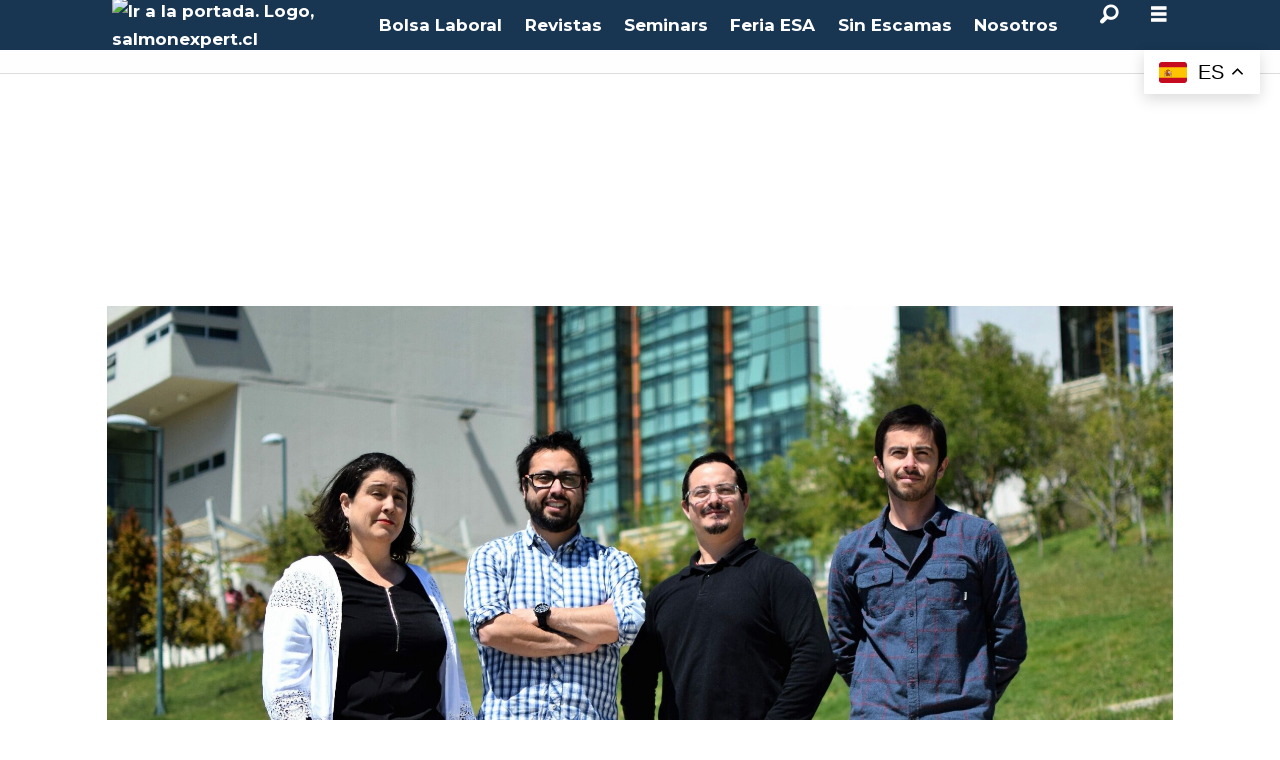

--- FILE ---
content_type: text/html; charset=UTF-8
request_url: https://www.salmonexpert.cl/idi-pucv-virus-isa/desarrollan-sistema-de-diagnostico-de-alta-sensibilidad-para-anemia-infecciosa-del-salmon-isav/1212161
body_size: 27565
content:
<!DOCTYPE html>
<html lang="es-ES" dir="ltr" class="resp_fonts">

    <head>
                
                <script type="module">
                    import { ClientAPI } from '/view-resources/baseview/public/common/ClientAPI/index.js?v=1768293024-L4';
                    window.labClientAPI = new ClientAPI({
                        pageData: {
                            url: 'https://www.salmonexpert.cl/idi-pucv-virus-isa/desarrollan-sistema-de-diagnostico-de-alta-sensibilidad-para-anemia-infecciosa-del-salmon-isav/1212161',
                            pageType: 'article',
                            pageId: '1212161',
                            section: 'investigación',
                            title: 'Desarrollan sistema de diagnóstico de alta sensibilidad para Anemia Infecciosa del Salmón (ISAv)',
                            seotitle: 'Desarrollan sistema de diagnóstico de alta sensibilidad para Anemia Infecciosa del Salmón (ISAv)',
                            sometitle: 'Desarrollan sistema de diagnóstico de alta sensibilidad para Anemia Infecciosa del Salmón (ISAv)',
                            description: 'Chile: Investigación desarrollada por la Pontificia Universidad Católica de Valparaíso (PUCV) y la Fundación COPEC-UC tiene por objetivo desarrollar un nuevo y robusto sistema de diagnóstico y caracterización del ISAv, rápido, sensible y específico, basado en RT-qPCR, capaz de discriminar entre variantes virales con diferente grado de patogenicidad.',
                            seodescription: 'Chile: Investigación desarrollada por la Pontificia Universidad Católica de Valparaíso (PUCV) y la Fundación COPEC-UC tiene por objetivo desarrollar un nuevo y robusto sistema de diagnóstico y caracterización del ISAv, rápido, sensible y específico, basado en RT-qPCR, capaz de discriminar entre variantes virales con diferente grado de patogenicidad.',
                            somedescription: 'Chile: Investigación desarrollada por la Pontificia Universidad Católica de Valparaíso (PUCV) y la Fundación COPEC-UC tiene por objetivo desarrollar un nuevo y robusto sistema de diagnóstico y caracterización del ISAv, rápido, sensible y específico, basado en RT-qPCR, capaz de discriminar entre variantes virales con diferente grado de patogenicidad.',
                            device: 'desktop',
                            cmsVersion: '4.2.15',
                            contentLanguage: 'es-ES',
                            published: '2017-10-16T04:58:54.000Z',
                            tags: ["virus isa", "i+d+i", "investigación", "pucv"],
                            bylines: [],
                            site: {
                                domain: 'https://www.salmonexpert.cl',
                                id: '10',
                                alias: 'osm_salmonexpert'
                            }
                            // Todo: Add paywall info ...
                        },
                        debug: false
                    });
                </script>

                <title>Desarrollan sistema de diagnóstico de alta sensibilidad para Anemia Infecciosa del Salmón (ISAv)</title>
                <meta name="title" content="Desarrollan sistema de diagnóstico de alta sensibilidad para Anemia Infecciosa del Salmón (ISAv)">
                <meta name="description" content="Chile: Investigación desarrollada por la Pontificia Universidad Católica de Valparaíso (PUCV) y la Fundación COPEC-UC tiene por objetivo desarrollar un nuevo y robusto sistema de diagnóstico y caracterización del ISAv, rápido, sensible y específico, basado en RT-qPCR, capaz de discriminar entre variantes virales con diferente grado de patogenicidad.">
                <meta http-equiv="Content-Type" content="text/html; charset=utf-8">
                <link rel="canonical" href="https://www.salmonexpert.cl/idi-pucv-virus-isa/desarrollan-sistema-de-diagnostico-de-alta-sensibilidad-para-anemia-infecciosa-del-salmon-isav/1212161">
                <meta name="viewport" content="width=device-width, initial-scale=1">
                
                <meta property="og:type" content="article">
                <meta property="og:title" content="Desarrollan sistema de diagnóstico de alta sensibilidad para Anemia Infecciosa del Salmón (ISAv)">
                <meta property="og:description" content="Chile: Investigación desarrollada por la Pontificia Universidad Católica de Valparaíso (PUCV) y la Fundación COPEC-UC tiene por objetivo desarrollar un nuevo y robusto sistema de diagnóstico y caracterización del ISAv, rápido, sensible y específico, basado en RT-qPCR, capaz de discriminar entre variantes virales con diferente grado de patogenicidad.">
                <meta property="article:published_time" content="2017-10-16T04:58:54.000Z">
                <meta property="article:modified_time" content="2018-02-23T14:29:21.000Z">
                <meta property="article:tag" content="virus isa">
                <meta property="article:tag" content="i+d+i">
                <meta property="article:tag" content="investigación">
                <meta property="article:tag" content="pucv">
                <meta property="og:image" content="https://image.salmonexpert.cl/1212180.jpg?imageId=1212180&panox=0&panoy=0&panow=0&panoh=0&width=1200&height=683">
                <meta property="og:image:width" content="1200">
                <meta property="og:image:height" content="684">
                <meta name="twitter:card" content="summary_large_image">
                
                <meta name="twitter:title" content="Desarrollan sistema de diagnóstico de alta sensibilidad para Anemia Infecciosa del Salmón (ISAv)">
                <meta name="twitter:description" content="Chile: Investigación desarrollada por la Pontificia Universidad Católica de Valparaíso (PUCV) y la Fundación COPEC-UC tiene por objetivo desarrollar un nuevo y robusto sistema de diagnóstico y caracterización del ISAv, rápido, sensible y específico, basado en RT-qPCR, capaz de discriminar entre variantes virales con diferente grado de patogenicidad.">
                <meta name="twitter:image" content="https://image.salmonexpert.cl/1212180.jpg?imageId=1212180&panox=0&panoy=0&panow=0&panoh=0&width=1200&height=683">
                <link rel="alternate" type="application/json+oembed" href="https://www.salmonexpert.cl/idi-pucv-virus-isa/desarrollan-sistema-de-diagnostico-de-alta-sensibilidad-para-anemia-infecciosa-del-salmon-isav/1212161?lab_viewport=oembed">

                <meta name="robots" content="max-image-preview:large, index, follow">
                <script >(function(w,d,s,l,i){w[l]=w[l]||[];w[l].push({'gtm.start':
new Date().getTime(),event:'gtm.js'});var f=d.getElementsByTagName(s)[0],
j=d.createElement(s),dl=l!='dataLayer'?'&l='+l:'';j.async=true;
j.src='https://www.googletagmanager.com/gtm.js?id='+i+dl;
f.parentNode.insertBefore(j,f);
})(window,document,'script','dataLayer','GTM-NMMRGML');</script><script >(function() {
  // Buscar el <img> dentro del <article picture>
  const img = document.querySelector("article picture img");
  if (!img || !img.src) return;

  // Inyectar preload en el head para la imagen LCP
  const preload = document.createElement("link");
  preload.rel = "preload";
  preload.as = "image";
  preload.href = img.src;
  preload.fetchPriority = "high";
  document.head.appendChild(preload);

  // Ajustes inline en el <img> para mejorar LCP
  img.setAttribute("loading", "eager");
  img.setAttribute("decoding", "async");
  img.setAttribute("fetchpriority", "high");
})();</script><script >/* --- Scripts para mejorar Lighthouse Accessibility Score --- */
(function(){let adnCounter=0;
  function fixNode(node){if(!node)return;
    // 1️⃣ Agrega <alt> a imagenes si no tienen.
    if(node.tagName==="IMG"){const h4=node.closest("li")?.querySelector("h4,.abt-title");
      if(h4){const text=h4.textContent.trim();const author=text.split(":")[0].trim();node.alt=author?"Imagen de "+author:"Imagen relacionada al artículo";}
      else if(!node.alt||node.alt.trim()===""){node.alt="Imagen informativa";}}
    // 2️⃣ Agrega <title> a Iframes si no lo tienen.
    if(node.tagName==="IFRAME"){if(node.id.startsWith("adn-widget")){if(!node.title||node.title.trim()===""){adnCounter++;node.title="Anuncio publicitario "+adnCounter;}}
      if(node.id==="marinetraffic"&&(!node.title||node.title.trim()==="")){node.title="Mapa de tráfico marítimo en tiempo real";}}
    // 3️⃣ Agrega "aria-label" a enlaces Adnuntius div tag.
    if(node.tagName==="A"&&node.closest("div[id^='adn-widget']")){if(!node.getAttribute("aria-label")||node.getAttribute("aria-label").trim()===""){adnCounter++;node.setAttribute("aria-label","Anuncio publicitario "+adnCounter);}}
    // 4️⃣ Agrega props a videos de Adnuntius sin audio (decorativos).
    if(node.tagName==="VIDEO"&&node.closest("div[id^='adn-widget']")){node.setAttribute("aria-hidden","true");node.setAttribute("role","presentation");}
  }
  function fixTree(root=document){if(!root)return;root.querySelectorAll("img,iframe,div[id^='adn-widget'] a,div[id^='adn-widget'] video").forEach(fixNode);}
  document.addEventListener("DOMContentLoaded",()=>{fixTree();
    // 5️⃣ Observa cambios dinámicos en el DOM
    const observer=new MutationObserver(mutations=>{mutations.forEach(m=>{m.addedNodes.forEach(n=>{if(n.nodeType===1){fixNode(n);fixTree(n);}});});});
    if(document.body)observer.observe(document.body,{childList:true,subtree:true});
  });
})();</script>
                <style rel="preconnect" href="https://fonts.googleapis.com" crossorigin></style><style >/* Espacios del Banner 1 Home Desktop */
#adn-1df8d8.adnuntius-ad-content {margin-top:39px !important;margin-bottom:15px !important;}

/* Espacios del Banner 1 Home Mobile */
#adn-1e11c3.adnuntius-ad-content {margin-top:68px !important;margin-bottom:15px !important;}

/* Espacios del Banner 1 Noticias Desktop */
#adn-1df628.adnuntius-ad-content {margin-top:39px !important;margin-bottom:0px !important;}

/* Espacios del Banner 1 Noticias Mobile */
#adn-1ece32.adnuntius-ad-content {margin-top:68px !important;margin-bottom:0px !important;}

/* Desplazamiento vertical de menu hamburguer */
.pageHeader .hamburger .hamburger-container {top:50px !important;}
#hamburger-container {padding-top: 30px;}
@media (max-width: 768px) {.pageHeader .hamburger .hamburger-container {top:105px !important;}}

/* Corte H3 en Comunicados de Prensa Scroller */
li[data-section="comunicados"] h3 {display: -webkit-box; -webkit-line-clamp: 4; -webkit-box-orient: vertical; overflow: hidden; text-overflow: ellipsis;font-size:1em !important; margin-bottom: 15px; padding-bottom: 0px;}

/* Corte H2 en Titulos de Noticias */
h2[itemprop="headline"] {display: -webkit-box; -webkit-line-clamp: 3; -webkit-box-orient: vertical; overflow: hidden; text-overflow: ellipsis; margin-bottom: 15px !important; padding-bottom: 0px !important;}

/* Bloque Noticias mas leidas */
.toplist.layout_horizontal ul li .media{flex: 0 0 70px !important;margin-bottom:1.8em;}
.toplist.layout_horizontal ul li .media > a,
.toplist.layout_horizontal ul li .media > picture{display:block;height:100%;}
.toplist.layout_horizontal ul li .media img{height: 100% !important;object-fit:cover;}
[data-element-guid="9cd0ad2f-b437-4a29-9358-69a6c7776ace"] h3 {font-size: .9em; padding: 0; display: -webkit-box; -webkit-line-clamp: 3; -webkit-box-orient: vertical; overflow: hidden; text-overflow: ellipsis; font-weight: bold;}
[data-element-guid="9cd0ad2f-b437-4a29-9358-69a6c7776ace"] h2 { padding: .5em 1em; margin: 0 0 .5em;}

/* TITULOS EN CALENDARIO DE EVENTOS*/
[data-element-guid="55722d8b-3d01-4e78-88f3-1c9e899b60b5"] h3 { font-size: 1.1em; font-weight: bold; padding-top: 0;}

/* Bloque Revista */
article[data-element-guid="f0cbae31-4002-45c4-b9e2-75d7fba11350"] .media.desktop-floatRight.mobile-floatLeft {padding-bottom: 10px;}

/* Bloque Comunicados de Prensa */
h2.articlescroller-header.bg-secondary-dark {background-color: #5B5858!important;} /* Mejora contraste para Accesibility en Lighthouse */

/* Bloque Calendario de Eventos */
h2.headline.bg-quinary { background-color: #375A71 !important; } /* Mejora contraste para Accesibility en Lighthouse */
div[data-element-guid="55722d8b-3d01-4e78-88f3-1c9e899b60b5"] h2 {padding-left:20px;} /* Añade espacio a la izquierda en titulo */
div[data-element-guid="55722d8b-3d01-4e78-88f3-1c9e899b60b5"] p {color:#595959;font-size:0.9em;line-height:1.4em;} /* Ajuste en texto bajada */

/* Bloque SalmonExpert TV */
h2.row_header_text.bg-tertiary { background-color: #2B5F5E!important; } /* Mejora contraste para Accesibility en Lighthouse */
h5.row_header_text.bg-tertiary { background-color: #2B5F5E!important; } /* Mejora contraste para Accesibility en Lighthouse */
#setvtitle h2 {padding-left:20px; margin-left:0.5em !important; margin-right:0.5em !important;}
#setvtitle h5 {padding-left:20px; margin-left:0.5em !important; margin-right:0.5em !important;}

/* Bloque Podcast Sin Escamas */
h2.content.singleline.color_mobile_secondary.bg-senary-light { background-color: #38844C !important; }

/*Bloques de Fotos con fondo verde dentro de Artículos*/
figure.column .content.bg-tertiary { background-color: #285857 !important; } /* Mejora contraste para Accesibility en Lighthouse */

/* BOTON 'MOSTRAR MAS RESULTADOS' EN BUSQUEDA */
nav a.nextBtn.bg-primary { color:#FFFFFF !important;}

/* FOOTER */
.titulofooter{font-weight:700;font-size:1.2rem;line-height:1.2;padding:1.5em 0 0.5em 0;text-align:center;font-family:"Montserrat",sans-serif;}
.linkfooter{font-weight:400;font-size:1rem;line-height:1.5;color:#FFF;text-decoration:none;text-align:center;display:block;font-family:"Montserrat",sans-serif;}
.linkfooter:hover{text-decoration:underline;}
div.footerlinks a {line-height:0.8em;}
div.footerlinks h2 {padding-bottom:1.5em;}

/* BLOQUE OCEANSPACE MEDIA */
[data-element-guid="db49616e-c6d4-4cae-e295-06d6f11b031e"] .content {padding: 40px !important;}

/* Varios */
.bylines a {color: #005D80;} /* Mejora contraste de los byline en los artículos */
div[data-element-guid="a26d512e-2ce4-41b7-bb9b-b32a65ea4f7f"] {border:none !important;}
h2.articlescroller-header {margin-bottom:12px;}
div.column.text_singleline h2.content.singleline {margin-top:25px;}</style>
                <link rel="preconnect" href="https://fonts.gstatic.com" crossorigin><link rel="preconnect" href="https://maxcdn.bootstrapcdn.com" crossorigin><link rel="preconnect" href="https://assets.adnuntius.com" crossorigin><link rel="preconnect" href="https://cdn.adnuntius.com" crossorigin><link rel="preconnect" href="https://delivery.adnuntius.com" crossorigin><link rel="preconnect" href="https://www.google-analytics.com" crossorigin><link rel="preconnect" href="https://www.googletagmanager.com" crossorigin><link rel="preload" as="font" type="font/woff2" crossorigin href="https://fonts.gstatic.com/s/montserrat/v30/JTUQjIg1_i6t8kCHKm459WxRyS7m.woff2"><link rel="preload" as="font" type="font/woff2" crossorigin href="https://fonts.gstatic.com/s/montserrat/v30/JTUSjIg1_i6t8kCHKm459Wlhyw.woff2"><link rel="preload" as="font" type="font/woff2" crossorigin href="https://fonts.gstatic.com/s/montserrat/v30/JTUHjIg1_i6t8kCHKm4532VJOt5-QNFgpCtr6Hw5aXo.woff2"><link rel="preconnect" href="https://image.salmonexpert.cl" crossorigin><link rel="dns-prefetch" href="https://image.salmonexpert.cl">
                <meta property="og:url" content="https://www.salmonexpert.cl/idi-pucv-virus-isa/desarrollan-sistema-de-diagnostico-de-alta-sensibilidad-para-anemia-infecciosa-del-salmon-isav/1212161">
                        <link type="image/svg+xml" rel="icon" href="/view-resources/dachser2/public/osm_salmonexpert/favicon.svg">
                        <link type="image/png" rel="icon" sizes="32x32" href="/view-resources/dachser2/public/osm_salmonexpert/favicon32x32.png">
                        <link type="image/png" rel="icon" sizes="96x96" href="/view-resources/dachser2/public/osm_salmonexpert/favicon96x96.png">
                        <link type="image/png" rel="apple-touch-icon" sizes="120x120" href="/view-resources/dachser2/public/osm_salmonexpert/favicon120x120.png">
                        <link type="image/png" rel="apple-touch-icon" sizes="180x180" href="/view-resources/dachser2/public/osm_salmonexpert/favicon180x180.png">
                    
                <link rel="stylesheet" href="/view-resources/view/css/grid.css?v=1768293024-L4">
                <link rel="stylesheet" href="/view-resources/view/css/main.css?v=1768293024-L4">
                <link rel="stylesheet" href="/view-resources/view/css/colors.css?v=1768293024-L4">
                <link rel="stylesheet" href="/view-resources/view/css/print.css?v=1768293024-L4" media="print">
                <link rel="stylesheet" href="/view-resources/view/css/foundation-icons/foundation-icons.css?v=1768293024-L4">
                <link rel="stylesheet" href="/view-resources/view/css/site/osm_salmonexpert.css?v=1768293024-L4">
                <style data-key="custom_properties">
                    :root{--primary: rgba(0,0,0,1);--secondary: rgba(255,255,255,1);--tertiary: rgba(24,53,81,1);--quaternary: rgba(62,134,133,1);--quinary: rgba(213,0,0,1);--senary: rgba(46,125,50,1);--bg-primary: rgba(24,53,81,1);--bg-secondary: rgba(208, 200, 200, 1);--bg-secondary-light: rgba(227,222,222,1);--bg-secondary-dark: rgba(146,140,140,1);--bg-tertiary: rgba(62,134,133,1);--bg-quaternary: rgba(70,93,124,1);--bg-quinary: rgba(129,164,194,1);--bg-senary: rgba(213,0,0,1);--bg-senary-light: rgba(50,168,82,1);--bg-senary-dark: rgba(255,214,0,1);}
                </style>
                <style data-key="background_colors">
                    .bg-primary {background-color: rgba(24,53,81,1);color: #fff;}.bg-secondary {background-color: rgba(208, 200, 200, 1);}.bg-secondary-light {background-color: rgba(227,222,222,1);}.bg-secondary-dark {background-color: rgba(146,140,140,1);}.bg-tertiary {background-color: rgba(62,134,133,1);color: #fff;}.bg-quaternary {background-color: rgba(70,93,124,1);color: #fff;}.bg-quinary {background-color: rgba(129,164,194,1);}.bg-senary {background-color: rgba(213,0,0,1);color: #fff;}.bg-senary-light {background-color: rgba(50,168,82,1);color: #fff;}.bg-senary-dark {background-color: rgba(255,214,0,1);}@media (max-width: 1023px) { .color_mobile_bg-primary {background-color: rgba(24,53,81,1);color: #fff;}}@media (max-width: 1023px) { .color_mobile_bg-secondary {background-color: rgba(208, 200, 200, 1);}}@media (max-width: 1023px) { .color_mobile_bg-secondary-light {background-color: rgba(227,222,222,1);}}@media (max-width: 1023px) { .color_mobile_bg-secondary-dark {background-color: rgba(146,140,140,1);}}@media (max-width: 1023px) { .color_mobile_bg-tertiary {background-color: rgba(62,134,133,1);color: #fff;}}@media (max-width: 1023px) { .color_mobile_bg-quaternary {background-color: rgba(70,93,124,1);color: #fff;}}@media (max-width: 1023px) { .color_mobile_bg-quinary {background-color: rgba(129,164,194,1);}}@media (max-width: 1023px) { .color_mobile_bg-senary {background-color: rgba(213,0,0,1);color: #fff;}}@media (max-width: 1023px) { .color_mobile_bg-senary-light {background-color: rgba(50,168,82,1);color: #fff;}}@media (max-width: 1023px) { .color_mobile_bg-senary-dark {background-color: rgba(255,214,0,1);}}
                </style>
                <style data-key="background_colors_opacity">
                    .bg-primary.op-bg_20 {background-color: rgba(24, 53, 81, 0.2);color: #fff;}.bg-primary.op-bg_40 {background-color: rgba(24, 53, 81, 0.4);color: #fff;}.bg-primary.op-bg_60 {background-color: rgba(24, 53, 81, 0.6);color: #fff;}.bg-primary.op-bg_80 {background-color: rgba(24, 53, 81, 0.8);color: #fff;}.bg-secondary.op-bg_20 {background-color: rgba(208, 200, 200, 0.2);}.bg-secondary.op-bg_40 {background-color: rgba(208, 200, 200, 0.4);}.bg-secondary.op-bg_60 {background-color: rgba(208, 200, 200, 0.6);}.bg-secondary.op-bg_80 {background-color: rgba(208, 200, 200, 0.8);}.bg-secondary-light.op-bg_20 {background-color: rgba(227, 222, 222, 0.2);}.bg-secondary-light.op-bg_40 {background-color: rgba(227, 222, 222, 0.4);}.bg-secondary-light.op-bg_60 {background-color: rgba(227, 222, 222, 0.6);}.bg-secondary-light.op-bg_80 {background-color: rgba(227, 222, 222, 0.8);}.bg-secondary-dark.op-bg_20 {background-color: rgba(146, 140, 140, 0.2);}.bg-secondary-dark.op-bg_40 {background-color: rgba(146, 140, 140, 0.4);}.bg-secondary-dark.op-bg_60 {background-color: rgba(146, 140, 140, 0.6);}.bg-secondary-dark.op-bg_80 {background-color: rgba(146, 140, 140, 0.8);}.bg-tertiary.op-bg_20 {background-color: rgba(62, 134, 133, 0.2);color: #fff;}.bg-tertiary.op-bg_40 {background-color: rgba(62, 134, 133, 0.4);color: #fff;}.bg-tertiary.op-bg_60 {background-color: rgba(62, 134, 133, 0.6);color: #fff;}.bg-tertiary.op-bg_80 {background-color: rgba(62, 134, 133, 0.8);color: #fff;}.bg-quaternary.op-bg_20 {background-color: rgba(70, 93, 124, 0.2);color: #fff;}.bg-quaternary.op-bg_40 {background-color: rgba(70, 93, 124, 0.4);color: #fff;}.bg-quaternary.op-bg_60 {background-color: rgba(70, 93, 124, 0.6);color: #fff;}.bg-quaternary.op-bg_80 {background-color: rgba(70, 93, 124, 0.8);color: #fff;}.bg-quinary.op-bg_20 {background-color: rgba(129, 164, 194, 0.2);}.bg-quinary.op-bg_40 {background-color: rgba(129, 164, 194, 0.4);}.bg-quinary.op-bg_60 {background-color: rgba(129, 164, 194, 0.6);}.bg-quinary.op-bg_80 {background-color: rgba(129, 164, 194, 0.8);}.bg-senary.op-bg_20 {background-color: rgba(213, 0, 0, 0.2);color: #fff;}.bg-senary.op-bg_40 {background-color: rgba(213, 0, 0, 0.4);color: #fff;}.bg-senary.op-bg_60 {background-color: rgba(213, 0, 0, 0.6);color: #fff;}.bg-senary.op-bg_80 {background-color: rgba(213, 0, 0, 0.8);color: #fff;}.bg-senary-light.op-bg_20 {background-color: rgba(50, 168, 82, 0.2);color: #fff;}.bg-senary-light.op-bg_40 {background-color: rgba(50, 168, 82, 0.4);color: #fff;}.bg-senary-light.op-bg_60 {background-color: rgba(50, 168, 82, 0.6);color: #fff;}.bg-senary-light.op-bg_80 {background-color: rgba(50, 168, 82, 0.8);color: #fff;}.bg-senary-dark.op-bg_20 {background-color: rgba(255, 214, 0, 0.2);}.bg-senary-dark.op-bg_40 {background-color: rgba(255, 214, 0, 0.4);}.bg-senary-dark.op-bg_60 {background-color: rgba(255, 214, 0, 0.6);}.bg-senary-dark.op-bg_80 {background-color: rgba(255, 214, 0, 0.8);}@media (max-width: 1023px) { .color_mobile_bg-primary.op-bg_20 {background-color: rgba(24, 53, 81, 0.2);color: #fff;}}@media (max-width: 1023px) { .color_mobile_bg-primary.op-bg_40 {background-color: rgba(24, 53, 81, 0.4);color: #fff;}}@media (max-width: 1023px) { .color_mobile_bg-primary.op-bg_60 {background-color: rgba(24, 53, 81, 0.6);color: #fff;}}@media (max-width: 1023px) { .color_mobile_bg-primary.op-bg_80 {background-color: rgba(24, 53, 81, 0.8);color: #fff;}}@media (max-width: 1023px) { .color_mobile_bg-secondary.op-bg_20 {background-color: rgba(208, 200, 200, 0.2);}}@media (max-width: 1023px) { .color_mobile_bg-secondary.op-bg_40 {background-color: rgba(208, 200, 200, 0.4);}}@media (max-width: 1023px) { .color_mobile_bg-secondary.op-bg_60 {background-color: rgba(208, 200, 200, 0.6);}}@media (max-width: 1023px) { .color_mobile_bg-secondary.op-bg_80 {background-color: rgba(208, 200, 200, 0.8);}}@media (max-width: 1023px) { .color_mobile_bg-secondary-light.op-bg_20 {background-color: rgba(227, 222, 222, 0.2);}}@media (max-width: 1023px) { .color_mobile_bg-secondary-light.op-bg_40 {background-color: rgba(227, 222, 222, 0.4);}}@media (max-width: 1023px) { .color_mobile_bg-secondary-light.op-bg_60 {background-color: rgba(227, 222, 222, 0.6);}}@media (max-width: 1023px) { .color_mobile_bg-secondary-light.op-bg_80 {background-color: rgba(227, 222, 222, 0.8);}}@media (max-width: 1023px) { .color_mobile_bg-secondary-dark.op-bg_20 {background-color: rgba(146, 140, 140, 0.2);}}@media (max-width: 1023px) { .color_mobile_bg-secondary-dark.op-bg_40 {background-color: rgba(146, 140, 140, 0.4);}}@media (max-width: 1023px) { .color_mobile_bg-secondary-dark.op-bg_60 {background-color: rgba(146, 140, 140, 0.6);}}@media (max-width: 1023px) { .color_mobile_bg-secondary-dark.op-bg_80 {background-color: rgba(146, 140, 140, 0.8);}}@media (max-width: 1023px) { .color_mobile_bg-tertiary.op-bg_20 {background-color: rgba(62, 134, 133, 0.2);color: #fff;}}@media (max-width: 1023px) { .color_mobile_bg-tertiary.op-bg_40 {background-color: rgba(62, 134, 133, 0.4);color: #fff;}}@media (max-width: 1023px) { .color_mobile_bg-tertiary.op-bg_60 {background-color: rgba(62, 134, 133, 0.6);color: #fff;}}@media (max-width: 1023px) { .color_mobile_bg-tertiary.op-bg_80 {background-color: rgba(62, 134, 133, 0.8);color: #fff;}}@media (max-width: 1023px) { .color_mobile_bg-quaternary.op-bg_20 {background-color: rgba(70, 93, 124, 0.2);color: #fff;}}@media (max-width: 1023px) { .color_mobile_bg-quaternary.op-bg_40 {background-color: rgba(70, 93, 124, 0.4);color: #fff;}}@media (max-width: 1023px) { .color_mobile_bg-quaternary.op-bg_60 {background-color: rgba(70, 93, 124, 0.6);color: #fff;}}@media (max-width: 1023px) { .color_mobile_bg-quaternary.op-bg_80 {background-color: rgba(70, 93, 124, 0.8);color: #fff;}}@media (max-width: 1023px) { .color_mobile_bg-quinary.op-bg_20 {background-color: rgba(129, 164, 194, 0.2);}}@media (max-width: 1023px) { .color_mobile_bg-quinary.op-bg_40 {background-color: rgba(129, 164, 194, 0.4);}}@media (max-width: 1023px) { .color_mobile_bg-quinary.op-bg_60 {background-color: rgba(129, 164, 194, 0.6);}}@media (max-width: 1023px) { .color_mobile_bg-quinary.op-bg_80 {background-color: rgba(129, 164, 194, 0.8);}}@media (max-width: 1023px) { .color_mobile_bg-senary.op-bg_20 {background-color: rgba(213, 0, 0, 0.2);color: #fff;}}@media (max-width: 1023px) { .color_mobile_bg-senary.op-bg_40 {background-color: rgba(213, 0, 0, 0.4);color: #fff;}}@media (max-width: 1023px) { .color_mobile_bg-senary.op-bg_60 {background-color: rgba(213, 0, 0, 0.6);color: #fff;}}@media (max-width: 1023px) { .color_mobile_bg-senary.op-bg_80 {background-color: rgba(213, 0, 0, 0.8);color: #fff;}}@media (max-width: 1023px) { .color_mobile_bg-senary-light.op-bg_20 {background-color: rgba(50, 168, 82, 0.2);color: #fff;}}@media (max-width: 1023px) { .color_mobile_bg-senary-light.op-bg_40 {background-color: rgba(50, 168, 82, 0.4);color: #fff;}}@media (max-width: 1023px) { .color_mobile_bg-senary-light.op-bg_60 {background-color: rgba(50, 168, 82, 0.6);color: #fff;}}@media (max-width: 1023px) { .color_mobile_bg-senary-light.op-bg_80 {background-color: rgba(50, 168, 82, 0.8);color: #fff;}}@media (max-width: 1023px) { .color_mobile_bg-senary-dark.op-bg_20 {background-color: rgba(255, 214, 0, 0.2);}}@media (max-width: 1023px) { .color_mobile_bg-senary-dark.op-bg_40 {background-color: rgba(255, 214, 0, 0.4);}}@media (max-width: 1023px) { .color_mobile_bg-senary-dark.op-bg_60 {background-color: rgba(255, 214, 0, 0.6);}}@media (max-width: 1023px) { .color_mobile_bg-senary-dark.op-bg_80 {background-color: rgba(255, 214, 0, 0.8);}}
                </style>
                <style data-key="border_colors">
                    .border-bg-primary{--border-color: var(--bg-primary);}.mobile_border-bg-primary{--mobile-border-color: var(--bg-primary);}.border-bg-secondary{--border-color: var(--bg-secondary);}.mobile_border-bg-secondary{--mobile-border-color: var(--bg-secondary);}.border-bg-secondary-light{--border-color: var(--bg-secondary-light);}.mobile_border-bg-secondary-light{--mobile-border-color: var(--bg-secondary-light);}.border-bg-secondary-dark{--border-color: var(--bg-secondary-dark);}.mobile_border-bg-secondary-dark{--mobile-border-color: var(--bg-secondary-dark);}.border-bg-tertiary{--border-color: var(--bg-tertiary);}.mobile_border-bg-tertiary{--mobile-border-color: var(--bg-tertiary);}.border-bg-quaternary{--border-color: var(--bg-quaternary);}.mobile_border-bg-quaternary{--mobile-border-color: var(--bg-quaternary);}.border-bg-quinary{--border-color: var(--bg-quinary);}.mobile_border-bg-quinary{--mobile-border-color: var(--bg-quinary);}.border-bg-senary{--border-color: var(--bg-senary);}.mobile_border-bg-senary{--mobile-border-color: var(--bg-senary);}.border-bg-senary-light{--border-color: var(--bg-senary-light);}.mobile_border-bg-senary-light{--mobile-border-color: var(--bg-senary-light);}.border-bg-senary-dark{--border-color: var(--bg-senary-dark);}.mobile_border-bg-senary-dark{--mobile-border-color: var(--bg-senary-dark);}
                </style>
                <style data-key="font_colors">
                    .primary {color: rgba(0,0,0,1) !important;}.secondary {color: rgba(255,255,255,1) !important;}.tertiary {color: rgba(24,53,81,1) !important;}.quaternary {color: rgba(62,134,133,1) !important;}.quinary {color: rgba(213,0,0,1) !important;}.senary {color: rgba(46,125,50,1) !important;}@media (max-width: 1023px) { .color_mobile_primary {color: rgba(0,0,0,1) !important;}}@media (max-width: 1023px) { .color_mobile_secondary {color: rgba(255,255,255,1) !important;}}@media (max-width: 1023px) { .color_mobile_tertiary {color: rgba(24,53,81,1) !important;}}@media (max-width: 1023px) { .color_mobile_quaternary {color: rgba(62,134,133,1) !important;}}@media (max-width: 1023px) { .color_mobile_quinary {color: rgba(213,0,0,1) !important;}}@media (max-width: 1023px) { .color_mobile_senary {color: rgba(46,125,50,1) !important;}}
                </style>
                <style data-key="image_gradient">
                    .image-gradient-bg-primary{--background-color: var(--bg-primary);}.color_mobile_image-gradient-bg-primary{--mobile-background-color: var(--bg-primary);}.image-gradient-bg-secondary{--background-color: var(--bg-secondary);}.color_mobile_image-gradient-bg-secondary{--mobile-background-color: var(--bg-secondary);}.image-gradient-bg-secondary-light{--background-color: var(--bg-secondary-light);}.color_mobile_image-gradient-bg-secondary-light{--mobile-background-color: var(--bg-secondary-light);}.image-gradient-bg-secondary-dark{--background-color: var(--bg-secondary-dark);}.color_mobile_image-gradient-bg-secondary-dark{--mobile-background-color: var(--bg-secondary-dark);}.image-gradient-bg-tertiary{--background-color: var(--bg-tertiary);}.color_mobile_image-gradient-bg-tertiary{--mobile-background-color: var(--bg-tertiary);}.image-gradient-bg-quaternary{--background-color: var(--bg-quaternary);}.color_mobile_image-gradient-bg-quaternary{--mobile-background-color: var(--bg-quaternary);}.image-gradient-bg-quinary{--background-color: var(--bg-quinary);}.color_mobile_image-gradient-bg-quinary{--mobile-background-color: var(--bg-quinary);}.image-gradient-bg-senary{--background-color: var(--bg-senary);}.color_mobile_image-gradient-bg-senary{--mobile-background-color: var(--bg-senary);}.image-gradient-bg-senary-light{--background-color: var(--bg-senary-light);}.color_mobile_image-gradient-bg-senary-light{--mobile-background-color: var(--bg-senary-light);}.image-gradient-bg-senary-dark{--background-color: var(--bg-senary-dark);}.color_mobile_image-gradient-bg-senary-dark{--mobile-background-color: var(--bg-senary-dark);}
                </style>
                <style data-key="custom_css_variables">
                :root {
                    --lab_page_width: 1088px;
                    --lab_columns_gutter: 11px;
                    --space-top: ;
                    --space-top-adnuntiusAd: 120;
                }

                @media(max-width: 767px) {
                    :root {
                        --lab_columns_gutter: 10px;
                    }
                }

                @media(min-width: 767px) {
                    :root {
                    }
                }
                </style>
<script src="/view-resources/public/common/JWTCookie.js?v=1768293024-L4"></script>
<script src="/view-resources/public/common/Paywall.js?v=1768293024-L4"></script>
                <script>
                window.Dac = window.Dac || {};
                (function () {
                    if (navigator) {
                        window.Dac.clientData = {
                            language: navigator.language,
                            userAgent: navigator.userAgent,
                            innerWidth: window.innerWidth,
                            innerHeight: window.innerHeight,
                            deviceByMediaQuery: getDeviceByMediaQuery(),
                            labDevice: 'desktop', // Device from labrador
                            device: 'desktop', // Device from varnish
                            paywall: {
                                isAuthenticated: isPaywallAuthenticated(),
                                toggleAuthenticatedContent: toggleAuthenticatedContent,
                                requiredProducts: [],
                            },
                            page: {
                                id: '1212161',
                                extId: 'Oceanspace-33636'
                            },
                            siteAlias: 'osm_salmonexpert',
                            debug: window.location.href.includes('debug=1')
                        };
                        function getDeviceByMediaQuery() {
                            if (window.matchMedia('(max-width: 767px)').matches) return 'mobile';
                            if (window.matchMedia('(max-width: 1023px)').matches) return 'tablet';
                            return 'desktop';
                        }

                        function isPaywallAuthenticated() {
                            if (window.Dac && window.Dac.JWTCookie) {
                                var JWTCookie = new Dac.JWTCookie({ debug: false });
                                return JWTCookie.isAuthenticated();
                            }
                            return false;
                        }

                        function toggleAuthenticatedContent(settings) {
                            if (!window.Dac || !window.Dac.Paywall) {
                                return;
                            }
                            var Paywall = new Dac.Paywall();
                            var updateDOM = Paywall.updateDOM;

                            if(settings && settings.displayUserName) {
                                var userName = Paywall.getUserName().then((userName) => {
                                    updateDOM(userName !== false, userName, settings.optionalGreetingText);
                                });
                            } else {
                                updateDOM(window.Dac.clientData.paywall.isAuthenticated);
                            }
                        }
                    }
                }());
                </script>

                    <script type="module" src="/view-resources/baseview/public/common/baseview/moduleHandlers.js?v=1768293024-L4" data-cookieconsent="ignore"></script>

                            <script src="https://cdn.adnuntius.com/adn.js" data-cookieconsent="ignore"></script>
                                <script>
                                    window.adn = window.adn || {};
                                    var adUnits = [];
                                    var handleAsTablet = (Dac.clientData.device === 'tablet' || Dac.clientData.innerWidth < 1316);

                                    if (!(handleAsTablet && '' === 'true')) {
                                        adUnits.push({ auId: '1df628', auW: 1065, auH: 200  });
                                    }
                                    if (!(handleAsTablet && '' === 'true')) {
                                        adUnits.push({ auId: '1e079f', auW: 340, auH: 300  });
                                    }
                                    if (!(handleAsTablet && '' === 'true')) {
                                        adUnits.push({ auId: '1e07a1', auW: 1065, auH: 300  });
                                    }
                                    if (!(handleAsTablet && 'true' === 'true')) {
                                        adUnits.push({ auId: '19ffaa', auW: 200, auH: 600  });
                                    }
                                    if (!(handleAsTablet && '' === 'true')) {
                                        adUnits.push({ auId: '48cd72', auW: 340, auH: 300  });
                                    }
                                    if (!(handleAsTablet && '' === 'true')) {
                                        adUnits.push({ auId: '1defcd', auW: 340, auH: 340 , refresh: { delay: 5, count: 1 }  });
                                    }

                                    var adn_kv = adn_kv || [];
                                    adn_kv.push({ "tags": ["virus isa", "i+d+i", "investigación", "pucv"] });

                                    const adnRequest = {
                                        requestTiming: 'onReady',
                                        adUnits: adUnits,
                                        kv: adn_kv
                                    };

                                    adnRequest.requestParams = {proximity: 100, load: 'lazy'},


                                    adn.request(adnRequest);
                                </script>
                <link href="https://fonts.googleapis.com/css?family=Montserrat:200italic,200,500,500italic,700,700italic,800,800italic" rel="stylesheet" >
                <style id="dachser-vieweditor-styles">
                    body { font-family: "Montserrat"; font-weight: 500; font-style: normal; }
                    .font-Montserrat { font-family: "Montserrat" !important; }
                    .font-Montserrat.font-weight-light { font-weight: 200 !important; }
                    .font-Montserrat.font-weight-normal { font-weight: 500 !important; }
                    .font-Montserrat.font-weight-bold { font-weight: 700 !important; }
                    .font-Montserrat.font-weight-black { font-weight: 800 !important; }
                </style>
                <style id="css_variables"></style>
                <script>
                    window.dachserData = {
                        _data: {},
                        _instances: {},
                        get: function(key) {
                            return dachserData._data[key] || null;
                        },
                        set: function(key, value) {
                            dachserData._data[key] = value;
                        },
                        push: function(key, value) {
                            if (!dachserData._data[key]) {
                                dachserData._data[key] = [];
                            }
                            dachserData._data[key].push(value);
                        },
                        setInstance: function(key, identifier, instance) {
                            if (!dachserData._instances[key]) {
                                dachserData._instances[key] = {};
                            }
                            dachserData._instances[key][identifier] = instance;
                        },
                        getInstance: function(key, identifier) {
                            return dachserData._instances[key] ? dachserData._instances[key][identifier] || null : null;
                        },
                        reflow: () => {}
                    };
                </script>
                

                <script type="application/ld+json">
                [{"@context":"http://schema.org","@type":"WebSite","name":"Salmonexpert","url":"https://www.salmonexpert.cl"},{"@context":"https://schema.org","@type":"NewsArticle","headline":"Desarrollan sistema de diagnóstico de alta sensibilidad para Anemia Infecciosa del Salmón (ISAv)","description":"Chile: Investigación desarrollada por la Pontificia Universidad Católica de Valparaíso (PUCV) y la Fundación COPEC-UC tiene por objetivo desarrollar un nuevo y robusto sistema de diagnóstico y caracterización del ISAv, rápido, sensible y específico, basado en RT-qPCR, capaz de discriminar entre variantes virales con diferente grado de patogenicidad.","mainEntityOfPage":{"@id":"https://www.salmonexpert.cl/idi-pucv-virus-isa/desarrollan-sistema-de-diagnostico-de-alta-sensibilidad-para-anemia-infecciosa-del-salmon-isav/1212161"},"availableLanguage":[{"@type":"Language","alternateName":"es-ES"}],"image":["https://image.salmonexpert.cl/?imageId=1212180&width=1200"],"keywords":"virus isa, i+d+i, investigación, pucv","author":[],"publisher":{"@type":"Organization","name":"Salmonexpert","logo":{"@type":"ImageObject","url":"/view-resources/dachser2/public/osm_salmonexpert/salmonexpert-white-small.svg"}},"datePublished":"2017-10-16T04:58:54.000Z","dateModified":"2018-02-23T14:29:21.000Z"}]
                </script>                
                
                
                



        <meta property="article:section" content="investigación">
<script>
var k5aMeta = { "paid": 0, "author": [], "tag": ["virus isa", "i+d+i", "investigación", "pucv"], "title": "Desarrollan sistema de diagnóstico de alta sensibilidad para Anemia Infecciosa del Salmón (ISAv)", "teasertitle": "Desarrollan sistema de diagnóstico de alta sensibilidad para Anemia Infecciosa del Salmón (ISAv)", "kicker": "", "url": "https://www.salmonexpert.cl/a/1212161", "login": (Dac.clientData.paywall.isAuthenticated ? 1 : 0), "subscriber": (Dac.clientData.paywall.isAuthenticated ? 1 : 0), "subscriberId": (Dac.clientData.subscriberId ? `"${ Dac.clientData.subscriberId }"` : "") };
</script>
                <script src="//cl.k5a.io/6156b8c81b4d741e051f44c2.js" async></script>


        <style>
            :root {
                
                
            }
        </style>
        
        
    </head>

    <body class="l4 article site_osm_salmonexpert section_investigación"
        
        
        >

        
        <script>
        document.addEventListener("DOMContentLoaded", (event) => {
            setScrollbarWidth();
            window.addEventListener('resize', setScrollbarWidth);
        });
        function setScrollbarWidth() {
            const root = document.querySelector(':root');
            const width = (window.innerWidth - document.body.offsetWidth < 21) ? window.innerWidth - document.body.offsetWidth : 15;
            root.style.setProperty('--lab-scrollbar-width', `${ width }px`);
        }
        </script>

        
        <a href="#main" class="skip-link">Jump to main content</a>

        <header class="pageElement pageHeader">
    <div class="section mainline grid-fixed grid-align-center">
    <div class="row">
<figure class="logo">
    <a href=" //salmonexpert.cl" aria-label="Ir a la portada">
        <img src="https://www.oceanspacemedia.com/files/2026/01/07/Logo SE - 15 años - 300 x 43px - Blanco_5.png"
            alt="Ir a la portada. Logo, salmonexpert.cl"
            width="240"
            >
    </a>
</figure>
<nav class="navigation mainMenu dac-hidden-desktop-down grid-vas-center grid">
	<ul class="menu-list">
			<li class="first-list-item ">
				<a href="https://salmonjobs.breezy.hr/" target="_blank">Bolsa Laboral</a>
			</li>
			<li class="first-list-item ">
				<a href="https://www.salmonexpert.cl/revistas-salmonexpert" target="_self">Revistas</a>
			</li>
			<li class="first-list-item ">
				<a href="https://www.salmonexpert.cl/seminars" target="_self">Seminars</a>
			</li>
			<li class="first-list-item ">
				<a href="https://www.salmonexpert.cl/esa" target="_self">Feria ESA</a>
			</li>
			<li class="first-list-item ">
				<a href="https://www.salmonexpert.cl/podcast-sin-escamas" target="_self">Sin Escamas</a>
			</li>
			<li class="first-list-item ">
				<a href="https://www.salmonexpert.cl/nosotros" target="_self">Nosotros</a>
			</li>
	</ul>
</nav>



	<script>
		(function () {
			const menuLinks = document.querySelectorAll(`nav.mainMenu ul li a`);
			for (let i = 0; i < menuLinks.length; i++) {
				const link = menuLinks[i].pathname;
				if (link === window.location.pathname) {
					menuLinks[i].parentElement.classList.add('lab-link-active');
				} else {
					menuLinks[i].parentElement.classList.remove('lab-link-active');
				}
			}
		})();
	</script>

<div data-id="pageElements-6" class="search to-be-expanded">

        <button class="search-button search-expander" aria-label="Buscar"  aria-expanded="false" aria-controls="search-input-6" >
                <i class="open fi-magnifying-glass"></i>
                <i class="close fi-x"></i>
        </button>

    <form class="search-container" action="/cse" method="get" role="search">
        <label for="search-input-6" class="visuallyhidden">Buscar</label>
        <input type="text" id="search-input-6" name="q" placeholder="Buscar...">
    </form>
</div>

        <script>
            // Do the check for the search button inside the if statement, so we don't set a global const if there are multiple search buttons
            if (document.querySelector('[data-id="pageElements-6"] .search-button')) {
                // Now we can set a const that is only available inside the if scope
                const searchButton = document.querySelector('[data-id="pageElements-6"] .search-button');
                searchButton.addEventListener('click', (event) => {
                    event.preventDefault();
                    event.stopPropagation();

                    // Toggle the expanded class on the search button and set the aria-expanded attribute.
                    searchButton.parentElement.classList.toggle('expanded');
                    searchButton.setAttribute('aria-expanded', searchButton.getAttribute('aria-expanded') === 'true' ? 'false' : 'true');
                    searchButton.setAttribute('aria-label', searchButton.getAttribute('aria-expanded') === 'true' ? 'Cerrar búsqueda' : 'Abrir búsqueda');

                    // Set focus to the input. 
                    // This might be dodgy due to moving focus automatically, but we'll keep it in for now.
                    if (searchButton.getAttribute('aria-expanded') === 'true') {
                        document.getElementById('search-input-6').focus();
                    }
                }, false);
            }

            if (document.getElementById('bonusButton')) {
                document.getElementById('bonusButton').addEventListener('click', (event) => {
                    document.querySelector('[data-id="pageElements-6"] .search-container').submit();
                }, false);
            }

            /*
                There should probably be some sort of sorting of the elements, so that if the search button is to the right,
                the tab order should be the input before the button.
                This is a job for future me.
            */
        </script>
<div class="hamburger to-be-expanded" data-id="pageElements-7">
    <div class="positionRelative">
        <span class="hamburger-button hamburger-expander ">
            <button class="burger-btn" aria-label="Abrir menú" aria-expanded="false" aria-controls="hamburger-container" aria-haspopup="menu">
                    <i class="open fi-list"></i>
                    <i class="close fi-x"></i>
            </button>
        </span>
    </div>

        <div class="hamburger-container" id="hamburger-container">
            <div class="row">
                <div data-id="pageElements-8" class="search visible dac-hidden-desktop-up">

        <button class="search-button" aria-label="Buscar" >
                <i class="open fi-magnifying-glass"></i>
                <i class="close fi-x"></i>
        </button>

    <form class="search-container" action="/cse" method="get" role="search">
        <label for="search-input-8" class="visuallyhidden">Buscar</label>
        <input type="text" id="search-input-8" name="q" placeholder="Buscar...">
    </form>
</div>

    <script>
        if (document.querySelector('[data-id="pageElements-8"] .search-button')) {
            document.querySelector('[data-id="pageElements-8"] .search-button').addEventListener('click', (event) => {
                document.querySelector('[data-id="pageElements-8"] .search-container').submit();
            }, false);
        }
    </script>
<nav class="navigation dropdownMenu dropdownMenuColumns">
	<ul class="menu-list">
			<li class="first-list-item ">
				<a href="/tag/actualidad" target="_self">Actualidad</a>
			</li>
			<li class="first-list-item ">
				<a href="/tag/mercados" target="_self">Mercados</a>
			</li>
			<li class="first-list-item ">
				<a href="/tag/empresas" target="_self">Empresas</a>
			</li>
			<li class="first-list-item ">
				<a href="/tag/política" target="_self">Política</a>
			</li>
			<li class="first-list-item ">
				<a href="/tag/biología" target="_self">Biología</a>
			</li>
			<li class="first-list-item ">
				<a href="/tag/Sostenibilidad" target="_self">Sostenibilidad</a>
			</li>
			<li class="first-list-item ">
				<a href="/tag/tecnología" target="_self">Tecnología</a>
			</li>
			<li class="first-list-item ">
				<a href="/tag/investigación" target="_self">Investigación</a>
			</li>
			<li class="first-list-item ">
				<a href="/tag/opinión" target="_self">Opinión</a>
			</li>
			<li class="first-list-item ">
				<a href="/tag/eventos" target="_self">Eventos</a>
			</li>
			<li class="first-list-item dac-hidden-desktop-down">
				<a href="/tag/contenido%20patrocinado" target="_self">Contenido Patrocinado</a>
			</li>
			<li class="first-list-item ">
				<a href="/tag/perfil%20destacado" target="_self">Perfil Destacado</a>
			</li>
			<li class="first-list-item ">
				<a href="/tag/opinión%20editorial" target="_self">Opinión Editorial</a>
			</li>
			<li class="first-list-item ">
				<a href="/tag/cartas%20al%20editor" target="_self">Cartas al Editor</a>
			</li>
			<li class="first-list-item ">
				<a href="/tag/noticias" target="_self">Noticias</a>
			</li>
			<li class="first-list-item ">
				<a href="https://www.salmonexpert.cl/mitos-y-verdades" target="_self">Mitos y Verdades</a>
			</li>
			<li class="first-list-item ">
				<a href="https://www.salmonexpert.cl/podcast-sin-escamas" target="_self">Podcast Sin Escamas</a>
			</li>
			<li class="first-list-item ">
				<a href="https://www.salmonexpert.cl/esa" target="_self">Feria ESA</a>
			</li>
			<li class="first-list-item ">
				<a href="https://www.salmonexpert.cl/seminars" target="_self">Seminars</a>
			</li>
			<li class="first-list-item ">
				<a href="https://www.salmonexpert.cl/tag/comunicados" target="_self">Comunicados</a>
			</li>
			<li class="first-list-item ">
				<a href="https://www.salmonexpert.cl/descargas" target="_self">Descargas</a>
			</li>
	</ul>
</nav>



	<script>
		(function () {
			const menuLinks = document.querySelectorAll(`nav.dropdownMenu ul li a`);
			for (let i = 0; i < menuLinks.length; i++) {
				const link = menuLinks[i].pathname;
				if (link === window.location.pathname) {
					menuLinks[i].parentElement.classList.add('lab-link-active');
				} else {
					menuLinks[i].parentElement.classList.remove('lab-link-active');
				}
			}
		})();
	</script>

<div class=" row">
    
    <nav class="navigation dropdownMenu">
    <ul>
    <li class="logos-columns has-children">
        <ul class="children">
            <li class="oceanspace-url">
                <a href="https://www.oceanspacemedia.com" aria-label="link to oceanspacemedia.com">
                    <img src="/view-resources/dachser2/public/osm_oceanspace/logos-dropdownmenu/oceanspacemedia-white-small_2.webp" alt="Link to oceanspace media homepage">
                </a>
            </li>
            <li class="kystno-url">
                <a href="https://www.kyst.no" aria-label="link to kyst.no">
                    <img src="/view-resources/dachser2/public/osm_oceanspace/logos-dropdownmenu/kystno-white-small.png" alt="Link to kyst.no homepage">
                </a>
            </li>
            <li class="norskfiskeoppdrett-url">
                <a href="https://www.kyst.no/e-magasin" aria-label="link to norsk fiskeoppdrett">
                    <img src="/view-resources/dachser2/public/osm_oceanspace/logos-dropdownmenu/norskfiskeoppdrett-white-small.png" alt="Link to norskfiskeoppdrett homepage">
                </a>
            </li>
            <li class="kystmagasinet-url">
                <a href="https://www.kystmagasinet.no" aria-label="link to kystmagasinet.no">
                    <img src="/view-resources/dachser2/public/osm_oceanspace/logos-dropdownmenu/kystmagasinet-white-small.png" alt="Link to kystmagasinet homepage">
                </a>
            </li>
            <li class="fishfarmingexpert-url">
                <a href="https://www.fishfarmingexpert.com" aria-label="link to fishfarmingexpert.com">
                    <img src="/view-resources/dachser2/public/osm_oceanspace/logos-dropdownmenu/fishfarmingexpert-white-small.png" alt="Link to fishfarmingexpert homepage">
                </a>
            </li>
            <li class="salmonexpert-url">
                <a href="https://www.salmonexpert.cl" aria-label="link to salmonexpert.cl">
                    <img src="/view-resources/dachser2/public/osm_oceanspace/logos-dropdownmenu/salmonexpert-white-small.png" alt="Link to salmonexpert homepage">
                </a>
            </li>
            <li class="agendalogistica-url">
                <a href="https://www.agendalogistica.cl" aria-label="link to agendalogistica">
                    <img style="height: 53px;" src="/view-resources/dachser2/public/osm_oceanspace/logos-dropdownmenu/agendalogistica-white-small_2.png" alt="Link to agendalogistica homepage">
                </a>
            </li>
            <li class="skipsrevyen-url">
                <a href="https://www.skipsrevyen.no" aria-label="link to skipsrevyen.no">
                    <img src="/view-resources/dachser2/public/osm_oceanspace/logos-dropdownmenu/skipsrevyen-white-small.png" alt="Link to skipsrevyen homepage">
                </a>
            </li>
            <li class="kyst24-url">
                <a href="https://www.kyst24.no" aria-label="link to kyst24.no">
                    <img src="/view-resources/dachser2/public/osm_oceanspace/logos-dropdownmenu/kyst24-white-small.png" alt="Link to kyst24 homepage">
                </a>
            </li>
            <li class="kyst24jobb-url">
                <a href="https://www.kyst24jobb.no" aria-label="link to kyst24jobb.no">
                    <img src="/view-resources/dachser2/public/osm_oceanspace/logos-dropdownmenu/kyst24jobb-logo.png" alt="Link to kyst24jobb homepage">
                </a>
            </li>
            <li class="landbasedaq-url">
                <a href="https://www.landbasedaq.no" aria-label="link to landbasedaq.com">
                    <img src="/view-resources/dachser2/public/osm_oceanspace/logos-dropdownmenu/landbasedaq-white-small.png" alt="Link to landbasedaq homepage">
                </a>
            </li>
            <li class="landbasedaq-url-en">
                <a href="https://www.landbasedaq.com" aria-label="link to landbasedaq.com">
                    <img src="/view-resources/dachser2/public/osm_oceanspace/logos-dropdownmenu/landbasedaq-white-small.png" alt="Link to landbasedaq homepage">
                </a>
            </li>
            <li class="landbasedaq-url-es">
                <a href="https://www.landbasedaq.cl" aria-label="link to landbasedaq.cl">
                    <img src="/view-resources/dachser2/public/osm_oceanspace/logos-dropdownmenu/landbasedaq-white-small.png" alt="Link to landbasedaq homepage">
                </a>
            </li>
            <li class="fiskerbladet-url">
                <a href="https://www.fiskerbladet.dk" aria-label="link to fiskerbladet.dk">
                    <img src="/view-resources/dachser2/public/osm_oceanspace/logos-dropdownmenu/Fiskerbladet_logo_hvid.png" alt="Link to fiskerbladet homepage">
                </a>
            </li>
            <li class="maritimedirect-url">
                <a href="https://www.maritime.direct" aria-label="link to maritime.direct">
                    <img src="/view-resources/dachser2/public/osm_oceanspace/logos-dropdownmenu/maritimedirect_logo2_white.png" alt="Link to maritime direct homepage">
                </a>
            </li>
        </ul>
    </li>
    </ul>
</nav>
    
</div>

            </div>
        </div>
</div>

<script>
    (function(){
        const burgerButton = document.querySelector('[data-id="pageElements-7"] .burger-btn');
        const dropdownCloseSection = document.querySelector('[data-id="pageElements-7"] .dropdown-close-section');

        function toggleDropdown() {
            // Toggle the expanded class and aria-expanded attribute
            document.querySelector('[data-id="pageElements-7"].hamburger.to-be-expanded').classList.toggle('expanded');
            burgerButton.setAttribute('aria-expanded', burgerButton.getAttribute('aria-expanded') === 'true' ? 'false' : 'true');
            burgerButton.setAttribute('aria-label', burgerButton.getAttribute('aria-expanded') === 'true' ? 'Cerrar menú' : 'Abrir menú');

            // This doesn't seem to do anything? But there's styling dependent on it some places
            document.body.classList.toggle('hamburger-expanded');
        }

        // Called via the eventlistener - if the key is Escape, toggle the dropdown and remove the eventlistener
        function closeDropdown(e) {
            if(e.key === 'Escape') {
                toggleDropdown();
                // Set the focus back on the button when clicking escape, so the user can continue tabbing down
                // the page in a natural flow
                document.querySelector('[data-id="pageElements-7"] .burger-btn').focus();
                window.removeEventListener('keydown', closeDropdown);
            }
        }

        if(burgerButton) {
            burgerButton.addEventListener('click', function(e) {
                e.preventDefault();
                toggleDropdown();

                // If the menu gets expanded, add the eventlistener that will close it on pressing Escape
                // else, remove the eventlistener otherwise it will continue to listen for escape even if the menu is closed.
                if(document.querySelector('[data-id="pageElements-7"] .burger-btn').getAttribute('aria-expanded') === 'true') {
                    window.addEventListener('keydown', closeDropdown);
                } else {
                    window.removeEventListener('keydown', closeDropdown);
                }
            })
        }
        if (dropdownCloseSection) {
            dropdownCloseSection.addEventListener('click', function(e) {
                e.preventDefault();
                toggleDropdown();
            });
        }

        document.querySelectorAll('.hamburger .hamburger-expander, .hamburger .hamburger-container, .stop-propagation').forEach(function (element) {
            element.addEventListener('click', function (e) {
                e.stopPropagation();
            });
        });
    }());
</script>
</div>

</div>


    <script>
        (function () {
            if (!'IntersectionObserver' in window) { return;}

            var scrollEvents = scrollEvents || [];

            if (scrollEvents) {
                const domInterface = {
                    classList: {
                        remove: () => {},
                        add: () => {}
                    },
                    style: {
                        cssText: ''
                    }
                };
                scrollEvents.forEach(function(event) {
                    var callback = function (entries, observer) {
                        if (!entries[0]) { return; }
                        if (entries[0].isIntersecting) {
                            event.styles.forEach(function(item) {
                                (document.querySelector(item.selector) || domInterface).style.cssText = "";
                            });
                            event.classes.forEach(function(item) {
                                item.class.forEach(function(classname) {
                                    (document.querySelector(item.selector) || domInterface).classList.remove(classname);
                                });
                            });
                        } else {
                            event.styles.forEach(function(item) {
                                (document.querySelector(item.selector) || domInterface).style.cssText = item.style;
                            });
                            event.classes.forEach(function(item) {
                                item.class.forEach(function(classname) {
                                    (document.querySelector(item.selector) || domInterface).classList.add(classname);
                                });
                            });
                        }
                    };

                    var observer = new IntersectionObserver(callback, {
                        rootMargin: event.offset,
                        threshold: 1
                    });
                    var target = document.querySelector(event.target);
                    if (target) {
                        observer.observe(target);
                    }
                });
            }
        }());

        window.Dac.clientData.paywall.toggleAuthenticatedContent(); 
    </script>
</header>

        

        
                


        <section id="mainArticleSection" class="main article">
            <div data-element-guid="20a0ea64-32e9-47c0-8120-0462e2ed3fb2" class="placeholder placement-top">

<div class="column adnuntius-ad small-12 large-12" style="" data-element-guid="a2f11233-a9e5-4f2d-e135-664961b60c22">
    <div id="adn-1df628" style="display:block;height:200px;" class="adnuntius-ad-content">
        <span class="ad-label">Anuncio</span>
    </div>
</div>


</div>
            <main class="pageWidth">
                <article class=" "
                    
                >

                    <section class="main article k5a-article" id="main">

                            <div></div>
<script>
(function() {
    let windowUrl = window.location.href;
    windowUrl = windowUrl.substring(windowUrl.indexOf('?') + 1);
    let messageElement = document.querySelector('.shareableMessage');
    if (windowUrl && windowUrl.includes('code') && windowUrl.includes('expires')) {
        messageElement.style.display = 'block';
    } 
})();
</script>


                        <div data-element-guid="f78b8dad-fe41-4813-b2e5-a2e17b47bcec" class="articleHeader column hasCaption">

    




    <div class="media">
            
            <figure data-element-guid="d9fd7d12-aba4-4cf3-87e8-5cf68d0f3282" class="headerImage">
    <div class="img fullwidthTarget">
        <picture>
            <source srcset="https://image.salmonexpert.cl/1212180.jpg?imageId=1212180&width=2116&height=1648&format=jpg" 
                width="1058"
                height="824"
                media="(min-width: 768px)"
                type="image/jpeg">    
            <source srcset="https://image.salmonexpert.cl/1212180.jpg?imageId=1212180&width=960&height=748&format=jpg" 
                width="480"
                height="374"
                media="(max-width: 767px)"
                type="image/jpeg">    
            <img src="https://image.salmonexpert.cl/1212180.jpg?imageId=1212180&width=960&height=748&format=jpg"
                width="480"
                height="374"
                title="Dra. Constanza Cárdenas, Dr. Jorge Olivares, Álvaro Labra y Dr. Nicolás Ojeda. Foto: PUCV."
                alt="" 
                
                style=""    
                >
        </picture>        
        
    </div>
    
</figure>

            
            
            
            
            
            
            
            
            
            
            
        <div class="floatingText"></div>
    </div>


    <div class="caption " data-showmore="Mostrar más">
        <figcaption itemprop="caption" class="">Dra. Constanza Cárdenas, Dr. Jorge Olivares, Álvaro Labra y Dr. Nicolás Ojeda. Foto: PUCV.</figcaption>
        <figcaption itemprop="author" class="" data-byline-prefix=""></figcaption>
    </div>



    <h1 class="headline mainTitle " style="">Desarrollan sistema de diagnóstico de alta sensibilidad para Anemia Infecciosa del Salmón (ISAv)</h1>
    <h2 class="subtitle " style="">Chile: Investigación desarrollada por la Pontificia Universidad Católica de Valparaíso (PUCV) y la Fundación COPEC-UC tiene por objetivo desarrollar un nuevo y robusto sistema de diagnóstico y caracterización del ISAv, rápido, sensible y específico, basado en RT-qPCR, capaz de discriminar entre variantes virales con diferente grado de patogenicidad.</h2>



        <div data-element-guid="63035649-afd3-4d9e-91b9-3194db64fa34" class="meta no-bylines">
    

    <div class="bylines">
        
        
    </div>
    
    <div class="dates">
    
        <span class="dateGroup datePublished">
            <span class="dateLabel">Publicado</span>
            <time datetime="2017-10-16T04:58:54.000Z" title="Publicado 16.10.2017 - 01:58">16.10.2017 - 01:58</time>
        </span>
            <span class="dateGroup dateModified">
                <span class="dateLabel">Última actualización</span>
                <time datetime="2018-02-23T14:29:21.000Z" title="Última actualización 23.02.2018 - 10:29">23.02.2018 - 10:29</time>
            </span>
    </div>


    <div class="social">
            <a target="_blank" href="https://www.facebook.com/sharer.php?u=https%3A%2F%2Fwww.salmonexpert.cl%2Fidi-pucv-virus-isa%2Fdesarrollan-sistema-de-diagnostico-de-alta-sensibilidad-para-anemia-infecciosa-del-salmon-isav%2F1212161" class="fi-social-facebook" aria-label="Compartir en Facebook"></a>
            <a target="_blank" href="https://twitter.com/intent/tweet?url=https%3A%2F%2Fwww.salmonexpert.cl%2Fidi-pucv-virus-isa%2Fdesarrollan-sistema-de-diagnostico-de-alta-sensibilidad-para-anemia-infecciosa-del-salmon-isav%2F1212161" class="fi-social-twitter" aria-label="Compartir en X (Twitter)"></a>
            <a target="_blank" href="https://www.linkedin.com/sharing/share-offsite/?url=https%3A%2F%2Fwww.salmonexpert.cl%2Fidi-pucv-virus-isa%2Fdesarrollan-sistema-de-diagnostico-de-alta-sensibilidad-para-anemia-infecciosa-del-salmon-isav%2F1212161" class="fi-social-linkedin" aria-label="Compartir en LinkedIn"></a>
            <a target="_blank" href="mailto:?subject=Desarrollan%20sistema%20de%20diagn%C3%B3stico%20de%20alta%20sensibilidad%20para%20Anemia%20Infecciosa%20del%20Salm%C3%B3n%20(ISAv)&body=Chile%3A%20Investigaci%C3%B3n%20desarrollada%20por%20la%20Pontificia%20Universidad%20Cat%C3%B3lica%20de%20Valpara%C3%ADso%20(PUCV)%20y%20la%20Fundaci%C3%B3n%20COPEC-UC%20tiene%20por%20objetivo%20desarrollar%20un%20nuevo%20y%20robusto%20sistema%20de%20diagn%C3%B3stico%20y%20caracterizaci%C3%B3n%20del%20ISAv%2C%20r%C3%A1pido%2C%20sensible%20y%20espec%C3%ADfico%2C%20basado%20en%20RT-qPCR%2C%20capaz%20de%20discriminar%20entre%20variantes%20virales%20con%20diferente%20grado%20de%20patogenicidad.%0Dhttps%3A%2F%2Fwww.salmonexpert.cl%2Fidi-pucv-virus-isa%2Fdesarrollan-sistema-de-diagnostico-de-alta-sensibilidad-para-anemia-infecciosa-del-salmon-isav%2F1212161" class="fi-mail" aria-label="Compartir por correo electrónico"></a>
            <a target="_blank" href="https://api.whatsapp.com/send?text=Desarrollan%20sistema%20de%20diagn%C3%B3stico%20de%20alta%20sensibilidad%20para%20Anemia%20Infecciosa%20del%20Salm%C3%B3n%20(ISAv)%0Ahttps%3A%2F%2Fwww.salmonexpert.cl%2Fidi-pucv-virus-isa%2Fdesarrollan-sistema-de-diagnostico-de-alta-sensibilidad-para-anemia-infecciosa-del-salmon-isav%2F1212161" class="fi-social-whatsapp" aria-label="Compartir en WhatsApp"></a>
    </div>



</div>

</div>


                        

                        
                        


                        

                        <div data-element-guid="63035649-afd3-4d9e-91b9-3194db64fa34" class="bodytext large-12 small-12 medium-12">
    
    

    
<div class="column adnuntius-ad floatRight widthAuto" style="" data-element-guid="fab44950-c44b-4cd2-9212-fb87b8c89f06">
    <div id="adn-1e079f" style="display:none;" class="adnuntius-ad-content">
        <span class="ad-label">Anuncio</span>
    </div>
</div>

<p>El equipo investigador de la PUCV, dirigido por el Dr. Jorge Olivares, secundado por Álvaro Labra, y bajo la tutela del Dr. Sergio Marshall, referente OIE para el Virus ISA en Chile y laboratorio de referencia para el mismo de Sernapesca está llevando a cabo el proyecto de investigación “Desarrollo de un sistema de diagnóstico de alta sensibilidad capaz de discriminar entre variantes del Virus de la Anemia Infecciosa del Salmón (ISAv)”. El equipo de trabajo está igualmente complementado por académicos, postdoctorales y personal técnico de reconocida experiencia en el tema.</p>
<div class="column adnuntius-ad floatRight widthAuto" style="" data-element-guid="a7056fcb-00e2-46d1-e1dd-36469bd25c3a">
    <div id="adn-48cd72" style="display:none;" class="adnuntius-ad-content">
        <span class="ad-label">Anuncio</span>
    </div>
</div>

<p>La asignación de recursos al proyecto tiene un monto de $124 millones, de los cuales $74 millones fueron aportados de forma pecuniaria por Fundación COPEC y el resto fue aportado en forma no pecuniaria por la PUCV, la cual compromete infraestructura, equipamiento, aparataje administrativo y logística del recurso humano.</p>
<div class="column adnuntius-ad floatRight widthAuto" style="" data-element-guid="bbe782b2-7b8e-4245-a558-47d575232bf0">
    <div id="adn-1defcd" style="display:none;" class="adnuntius-ad-content">
        <span class="ad-label">Anuncio</span>
    </div>
</div>

<p>El proyecto consta en diseñar y estandarizar ensayos RT-qPCR usando sondas TaqMan tanto para las regiones conservadas como para las regiones variables de dos segmentos virales escogidos por su relevancia en el potencial patogénico del virus, en una primera instancia en formato <em>simplex </em>y luego en segunda instancia en formato <em>multiplex</em>.</p><p>“Luego de ello, y para lograr una validación sólida, la someteremos a la norma oficial de validación (LABD/NT-3) utilizando muestras de referencia de nuestro laboratorio y luego en un número significativo de muestras de peces de campo naturalmente infectados. Así podremos presentar a la autoridad competente una alternativa mejorada que permita velar por la sustentabilidad de la salmonicultura”, explica el Dr. Olivares.</p><p>El profesional comenta que, finalmente, el equipo investigador se propuso diseñar una potencial estrategia de comercialización del sistema, que permita, por ejemplo, facilitar la detección de eventuales futuras variantes, condición esperable para ISAv al pertenecer a la misma familia del virus de la Influenza.</p><p><strong>-¿Cuál es la importancia de la investigación en el contexto local?</strong></p><p>La salmonicultura chilena está, después de 7 años, recuperándose del desastroso brote epizoótico generado por el virus de la Anemia Infecciosa del Salmón (ISAv) en el período 2007–2010 que diezmó la producción nacional de salmón Atlántico generando un impacto sanitario, económico y social como nunca se había visto antes en Chile. Como consecuencia, la autoridad nacional, así como el sector productivo, aprendieron la lección generando normativas, estrategias de gestión consensuadas y estableciendo alternativas de diagnóstico validadas que han permitido asegurar la sustentabilidad del sector. Sin embargo, en los últimos años, se ha visto la aparición de nuevas variantes de diversa patogenicidad, así como la coexistencia de variantes en un mismo pez, situación que requiere en forma urgente el proveer al sector productivo, de un nuevo sistema de diagnóstico que sea más asertivo que el vigente, capaz de determinar con precisión y rapidez la presencia o ausencia del virus, pero al mismo tiempo, de estar presente, nos provea de información respecto a las características más relevantes de éste, permitiendo una caracterización inmediata.</p><p>Lo anterior hace que el sistema sea aplicable por un lado a los programas de monitoreo propios de las empresas de cultivo que otorguen más cantidad y profundidad en la información para la toma de decisiones Productivo-Sanitarias y por otro lado, que pueda ser perfectamente incorporado como herramienta al Programa Sanitario Especifico de Vigilancia y Control de la Anemia Infecciosa del Salmón (PSEVC-ISA) del Servicio Nacional de Pesca y Acuicultura (Sernapesca).</p><p>Se aprendió la lección y se han dado los pasos necesarios, en forma sinérgica entre todos los interesados, para fortalecer la gestión sanitaria, económica y ambiental que provea sustentabilidad a una industria de tanta importancia nacional e internacional.</p><p><strong>Resultados</strong></p><p>En el transcurso del proyecto los investigadores notaron que su sistema de diagnóstico presenta numerosas ventajas frente al ensayo de diagnóstico actual. Entre estas ventajas están:</p><ul>
<li>Capacidad de diagnóstico más robusta debido a la detección de dos segmentos genómicos diferentes, cada uno de ellos con funciones conocidas en el ciclo viral.</li>
<li>Capacidad de diferenciar las variantes del virus según sus características genéticas relacionadas con patogenicidad.</li>
<li>Capacidad de detectar casos de co-infección de dos variantes virales mediante la evaluación semi-cuantitativa de la expresión de los marcadores establecidos.</li>
<li>Sencillez y rapidez en la obtención e interpretación de resultados gracias al algoritmo creado.</li>
</ul><p>“Por el momento nuestros resultados han sido absolutamente alentadores dado que producto del profundo estudio bioinformático realizado logramos ubicar una serie de marcadores tanto conservados como variables que pueden convertirse en blancos reales para el diagnóstico y la caracterización del virus”, argumentó el Dr. Olivares.</p><p>Considerando estos blancos se diseñaron y probaron varias alternativas de RTqPCR, seleccionando la que presentaron mayor eficiencia y robustez para combinarlas entre sí y conformar ensayos en formato <em>multiplex</em> que presentan costos similares a los actuales en términos de diagnóstico, pero una detección más robusta. Por otro lado, se está realizando el mismo trabajo, pero dirigido a las regiones variables del virus, de tal manera que con un segundo RT-qPCR en formato <em>multiplex</em>&nbsp;se pueda, en cuestión de horas, caracterizar el virus presente en la muestra.</p>

    

    
</div>


                        


                        
<div data-element-guid="63035649-afd3-4d9e-91b9-3194db64fa34" class="column articleFooter">
    <span class="tags">
        <a href="/tag/virus%20isa">virus isa</a>
        <a href="/tag/i%2Bd%2Bi">i+d+i</a>
        <a href="/tag/investigaci%C3%B3n">investigación</a>
        <a href="/tag/pucv">pucv</a>
    </span>
    
</div>


                        <div class="row social">
                            <div class="column large-12 small-12">
                                    <a target="_blank" href="https://www.facebook.com/sharer.php?u=https%3A%2F%2Fwww.salmonexpert.cl%2Fidi-pucv-virus-isa%2Fdesarrollan-sistema-de-diagnostico-de-alta-sensibilidad-para-anemia-infecciosa-del-salmon-isav%2F1212161" class="fi-social-facebook" aria-label="Compartir en Facebook"></a>
                                    <a target="_blank" href="https://twitter.com/intent/tweet?url=https%3A%2F%2Fwww.salmonexpert.cl%2Fidi-pucv-virus-isa%2Fdesarrollan-sistema-de-diagnostico-de-alta-sensibilidad-para-anemia-infecciosa-del-salmon-isav%2F1212161" class="fi-social-twitter" aria-label="Compartir en X (Twitter)"></a>
                                    <a target="_blank" href="https://www.linkedin.com/sharing/share-offsite/?url=https%3A%2F%2Fwww.salmonexpert.cl%2Fidi-pucv-virus-isa%2Fdesarrollan-sistema-de-diagnostico-de-alta-sensibilidad-para-anemia-infecciosa-del-salmon-isav%2F1212161" class="fi-social-linkedin" aria-label="Compartir en LinkedIn"></a>
                                    <a target="_blank" href="mailto:?subject=Desarrollan%20sistema%20de%20diagn%C3%B3stico%20de%20alta%20sensibilidad%20para%20Anemia%20Infecciosa%20del%20Salm%C3%B3n%20(ISAv)&body=Chile%3A%20Investigaci%C3%B3n%20desarrollada%20por%20la%20Pontificia%20Universidad%20Cat%C3%B3lica%20de%20Valpara%C3%ADso%20(PUCV)%20y%20la%20Fundaci%C3%B3n%20COPEC-UC%20tiene%20por%20objetivo%20desarrollar%20un%20nuevo%20y%20robusto%20sistema%20de%20diagn%C3%B3stico%20y%20caracterizaci%C3%B3n%20del%20ISAv%2C%20r%C3%A1pido%2C%20sensible%20y%20espec%C3%ADfico%2C%20basado%20en%20RT-qPCR%2C%20capaz%20de%20discriminar%20entre%20variantes%20virales%20con%20diferente%20grado%20de%20patogenicidad.%0Dhttps%3A%2F%2Fwww.salmonexpert.cl%2Fidi-pucv-virus-isa%2Fdesarrollan-sistema-de-diagnostico-de-alta-sensibilidad-para-anemia-infecciosa-del-salmon-isav%2F1212161" class="fi-mail" aria-label="Compartir por correo electrónico"></a>
                                    <a target="_blank" href="https://api.whatsapp.com/send?text=Desarrollan%20sistema%20de%20diagn%C3%B3stico%20de%20alta%20sensibilidad%20para%20Anemia%20Infecciosa%20del%20Salm%C3%B3n%20(ISAv)%0Ahttps%3A%2F%2Fwww.salmonexpert.cl%2Fidi-pucv-virus-isa%2Fdesarrollan-sistema-de-diagnostico-de-alta-sensibilidad-para-anemia-infecciosa-del-salmon-isav%2F1212161" class="fi-social-whatsapp" aria-label="Compartir en WhatsApp"></a>
                            </div>
                        </div>

                    </section>
                    
                </article>
                <section class="related desktop-fullWidth mobile-fullWidth fullwidthTarget">
                <div data-element-guid="976a4a50-b3aa-4a1a-8a23-609273edf855" class="page-content"><div data-element-guid="126f8c5f-cadb-498e-bac9-695d5aa62bbc" class="row small-12 large-12" style="">
<div class="column adnuntius-ad small-12 large-12 large-12 small-12" style="" data-element-guid="aefba673-0f71-4763-9195-2a2d9a27984c">
    <div id="adn-1e07a1" style="display:none;" class="adnuntius-ad-content">
        <span class="ad-label">Anuncio</span>
    </div>
</div>

</div>
<div data-element-guid="d4e96c6f-673a-4a54-ef07-324525f61ed4" class="row small-12 large-12" style="">
<!-- placeholder(#1) -->
<div data-element-guid="db2dcadc-818b-4f5d-f2c7-c2bd215c7de6" class="front_rows small-12 large-12 small-abs-12 large-abs-12">
    
    <div class="content fullwidthTarget" style="">
            
            <div data-element-guid="06494809-c75a-40cd-8dbe-8b07e7d3e3f8" class="row small-12 large-12" style=""><article data-element-guid="1b16c3c3-12dd-4a5d-890a-cd51a225f3f8" class="column small-12 large-4 small-abs-12 large-abs-4 " data-site-alias="osm_salmonexpert" data-section="mercados" data-instance="1969303" itemscope>
    
    <div class="content" style="">
        
        <a itemprop="url" class="" href="https://www.salmonexpert.cl/exportaciones-rusia-vladimir-putin/el-ranking-de-exportadores-de-salmon-chileno-al-creciente-mercado-ruso/2055709" data-k5a-url="https://www.salmonexpert.cl/a/2055709" rel="">


        <div class="media ">
                

                <figure data-element-guid="419f73f9-176d-45c7-bc9d-93823f567f4f" class="" >
    <div class="img fullwidthTarget">
        <picture>
            <source srcset="https://image.salmonexpert.cl/2055721.jpg?imageId=2055721&panox=0.00&panoy=4.17&panow=100.00&panoh=71.67&heightx=41.40&heighty=0.00&heightw=41.43&heighth=100.00&width=706&height=318&format=jpg" 
                width="353"
                height="159"
                media="(min-width: 768px)"
                type="image/jpeg">    
            <source srcset="https://image.salmonexpert.cl/2055721.jpg?imageId=2055721&panox=0.00&panoy=4.17&panow=100.00&panoh=71.67&heightx=41.40&heighty=0.00&heightw=41.43&heighth=100.00&width=960&height=432&format=jpg" 
                width="480"
                height="216"
                media="(max-width: 767px)"
                type="image/jpeg">    
            <img src="https://image.salmonexpert.cl/2055721.jpg?imageId=2055721&panox=0.00&panoy=4.17&panow=100.00&panoh=71.67&heightx=41.40&heighty=0.00&heightw=41.43&heighth=100.00&width=960&height=432&format=jpg"
                width="480"
                height="216"
                title="El ranking de exportadores de salmón chileno al creciente mercado ruso"
                alt="" 
                loading="lazy"
                style=""    
                >
        </picture>        
            </div>
    
</figure>

                
                
                
                
                
                
                
            
            <div class="floatingText">

                <div class="labels">
                </div>
            </div>
            

        </div>


        
            <h2 itemprop="headline" 
    class="headline t18 tm20"
    style=""
    >El ranking de exportadores de salmón chileno al creciente mercado ruso
</h2>

        




        </a>

        <time itemprop="datePublished" datetime="2026-01-20T10:00:00+01:00"></time>
    </div>
</article>
<article data-element-guid="62d725e9-87a8-424a-a107-fbd7a8d34418" class="column small-12 large-4 small-abs-12 large-abs-4 " data-site-alias="osm_salmonexpert" data-section="tecnología" data-instance="1969305" itemscope>
    
    <div class="content" style="">
        
        <a itemprop="url" class="" href="https://www.salmonexpert.cl/emprendimiento-innovacion-los-lagos/ciencia-startups-e-industria-el-engranaje-que-busca-acelerar-la-innovacion-salmonicultora/2055625" data-k5a-url="https://www.salmonexpert.cl/a/2055625" rel="">


        <div class="media ">
                

                <figure data-element-guid="f27cd14a-1ac9-4804-8a91-19fb0572d162" class="" >
    <div class="img fullwidthTarget">
        <picture>
            <source srcset="https://image.salmonexpert.cl/2055632.jpg?imageId=2055632&panox=0.00&panoy=18.23&panow=100.00&panoh=63.55&heightx=29.03&heighty=0.00&heightw=46.67&heighth=100.00&width=706&height=318&format=jpg" 
                width="353"
                height="159"
                media="(min-width: 768px)"
                type="image/jpeg">    
            <source srcset="https://image.salmonexpert.cl/2055632.jpg?imageId=2055632&panox=0.00&panoy=18.23&panow=100.00&panoh=63.55&heightx=29.03&heighty=0.00&heightw=46.67&heighth=100.00&width=960&height=432&format=jpg" 
                width="480"
                height="216"
                media="(max-width: 767px)"
                type="image/jpeg">    
            <img src="https://image.salmonexpert.cl/2055632.jpg?imageId=2055632&panox=0.00&panoy=18.23&panow=100.00&panoh=63.55&heightx=29.03&heighty=0.00&heightw=46.67&heighth=100.00&width=960&height=432&format=jpg"
                width="480"
                height="216"
                title="Ciencia, startups e industria: el engranaje que busca acelerar la innovación salmonicultora"
                alt="" 
                loading="lazy"
                style=""    
                >
        </picture>        
            </div>
    
</figure>

                
                
                
                
                
                
                
            
            <div class="floatingText">

                <div class="labels">
                </div>
            </div>
            

        </div>


        
            <h2 itemprop="headline" 
    class="headline t18 tm20"
    style=""
    >Ciencia, startups e industria: el engranaje que busca acelerar la innovación salmonicultora
</h2>

        




        </a>

        <time itemprop="datePublished" datetime="2026-01-20T09:50:00+01:00"></time>
    </div>
</article>
<article data-element-guid="c440b4d1-c29f-4618-8d33-c6574e1b6d24" class="column small-12 large-4 small-abs-12 large-abs-4 " data-site-alias="osm_salmonexpert" data-section="mercados" data-instance="1969307" itemscope>
    
    <div class="content" style="">
        
        <a itemprop="url" class="" href="https://www.salmonexpert.cl/aranceles-donald-trump-eeuu/advierten-contra-el-aumento-de-aranceles-de-trump-a-salmones-hasta-el-25/2055491" data-k5a-url="https://www.salmonexpert.cl/a/2055491" rel="">


        <div class="media ">
                

                <figure data-element-guid="fce52ccb-5eaa-4970-b142-f00d1c11cf03" class="" >
    <div class="img fullwidthTarget">
        <picture>
            <source srcset="https://image.salmonexpert.cl/1955485.jpg?imageId=1955485&panox=0.00&panoy=0.00&panow=100.00&panoh=84.87&heightx=38.77&heighty=0.00&heightw=34.76&heighth=100.00&width=706&height=318&format=jpg" 
                width="353"
                height="159"
                media="(min-width: 768px)"
                type="image/jpeg">    
            <source srcset="https://image.salmonexpert.cl/1955485.jpg?imageId=1955485&panox=0.00&panoy=0.00&panow=100.00&panoh=84.87&heightx=38.77&heighty=0.00&heightw=34.76&heighth=100.00&width=960&height=432&format=jpg" 
                width="480"
                height="216"
                media="(max-width: 767px)"
                type="image/jpeg">    
            <img src="https://image.salmonexpert.cl/1955485.jpg?imageId=1955485&panox=0.00&panoy=0.00&panow=100.00&panoh=84.87&heightx=38.77&heighty=0.00&heightw=34.76&heighth=100.00&width=960&height=432&format=jpg"
                width="480"
                height="216"
                title="Advierten contra el aumento de aranceles de Trump a salmones hasta el 25%"
                alt="" 
                loading="lazy"
                style=""    
                >
        </picture>        
            </div>
    
</figure>

                
                
                
                
                
                
                
            
            <div class="floatingText">

                <div class="labels">
                </div>
            </div>
            

        </div>


        
            <h2 itemprop="headline" 
    class="headline t18 tm20"
    style=""
    >Advierten contra el aumento de aranceles de Trump a salmones hasta el 25%
</h2>

        




        </a>

        <time itemprop="datePublished" datetime="2026-01-20T09:40:00+01:00"></time>
    </div>
</article>
</div>
<div data-element-guid="9f29d5a8-b9a0-4803-9b8d-24c7dc80f896" class="row small-12 large-12" style=""><article data-element-guid="4be77cdf-4522-4fa5-9e96-13e4210f284b" class="column small-12 large-3 small-abs-12 large-abs-3 " data-site-alias="osm_salmonexpert" data-section="empresas" data-instance="1969320" itemscope>
    
    <div class="content" style="">
        
        <a itemprop="url" class="" href="https://www.salmonexpert.cl/escocia-noruega-tribunal/cuatro-personas-enfrentan-juicio-por-hacer-pasar-salmon-noruego-por-escoces/2055452" data-k5a-url="https://www.salmonexpert.cl/a/2055452" rel="">


        <div class="media ">
                

                <figure data-element-guid="2871d0b1-d6a9-423d-a058-5703ab0ef40d" class="" >
    <div class="img fullwidthTarget">
        <picture>
            <source srcset="https://image.salmonexpert.cl/285672.jpg?imageId=285672&panox=0.00&panoy=7.00&panow=100.00&panoh=86.00&heightx=19.00&heighty=0.00&heightw=34.29&heighth=100.00&width=530&height=240&format=jpg" 
                width="265"
                height="120"
                media="(min-width: 768px)"
                type="image/jpeg">    
            <source srcset="https://image.salmonexpert.cl/285672.jpg?imageId=285672&panox=0.00&panoy=7.00&panow=100.00&panoh=86.00&heightx=19.00&heighty=0.00&heightw=34.29&heighth=100.00&width=960&height=432&format=jpg" 
                width="480"
                height="216"
                media="(max-width: 767px)"
                type="image/jpeg">    
            <img src="https://image.salmonexpert.cl/285672.jpg?imageId=285672&panox=0.00&panoy=7.00&panow=100.00&panoh=86.00&heightx=19.00&heighty=0.00&heightw=34.29&heighth=100.00&width=960&height=432&format=jpg"
                width="480"
                height="216"
                title="Cuatro personas enfrentan juicio por hacer pasar salmón noruego por escocés"
                alt="" 
                loading="lazy"
                style=""    
                >
        </picture>        
            </div>
    
</figure>

                
                
                
                
                
                
                
            
            <div class="floatingText">

                <div class="labels">
                </div>
            </div>
            

        </div>


        
            <h2 itemprop="headline" 
    class="headline t17 tm20"
    style=""
    >Cuatro personas enfrentan juicio por hacer pasar salmón noruego por escocés
</h2>

        




        </a>

        <time itemprop="datePublished" datetime="2026-01-20T09:30:00+01:00"></time>
    </div>
</article>
<article data-element-guid="a0889d4e-2520-400a-b2cb-ff43cc3ad37c" class="column small-12 large-3 small-abs-12 large-abs-3 " data-site-alias="osm_salmonexpert" data-section="empresas" data-instance="1969326" itemscope>
    
    <div class="content" style="">
        
        <a itemprop="url" class="" href="https://www.salmonexpert.cl/adl-adl-diagnostic-adl-diagnostic-chile/adl-fortalece-equipo-humano-con-incorporacion-de-gerente-comercial/2055687" data-k5a-url="https://www.salmonexpert.cl/a/2055687" rel="">


        <div class="media ">
                

                <figure data-element-guid="f03bd42e-b9a4-4748-8aa8-012728abeb1a" class="" >
    <div class="img fullwidthTarget">
        <picture>
            <source srcset="https://image.salmonexpert.cl/2055693.jpg?imageId=2055693&panox=0.00&panoy=15.27&panow=100.00&panoh=63.55&heightx=22.22&heighty=0.00&heightw=46.67&heighth=100.00&width=530&height=240&format=jpg" 
                width="265"
                height="120"
                media="(min-width: 768px)"
                type="image/jpeg">    
            <source srcset="https://image.salmonexpert.cl/2055693.jpg?imageId=2055693&panox=0.00&panoy=15.27&panow=100.00&panoh=63.55&heightx=22.22&heighty=0.00&heightw=46.67&heighth=100.00&width=960&height=432&format=jpg" 
                width="480"
                height="216"
                media="(max-width: 767px)"
                type="image/jpeg">    
            <img src="https://image.salmonexpert.cl/2055693.jpg?imageId=2055693&panox=0.00&panoy=15.27&panow=100.00&panoh=63.55&heightx=22.22&heighty=0.00&heightw=46.67&heighth=100.00&width=960&height=432&format=jpg"
                width="480"
                height="216"
                title="ADL fortalece equipo humano con incorporación de gerente Comercial"
                alt="" 
                loading="lazy"
                style=""    
                >
        </picture>        
            </div>
    
</figure>

                
                
                
                
                
                
                
            
            <div class="floatingText">

                <div class="labels">
                </div>
            </div>
            

        </div>


        
            <h2 itemprop="headline" 
    class="headline t17 tm20"
    style=""
    >ADL fortalece equipo humano con incorporación de gerente Comercial
</h2>

        




        </a>

        <time itemprop="datePublished" datetime="2026-01-20T09:20:00+01:00"></time>
    </div>
</article>
<article data-element-guid="af94e4c8-c22b-4d94-a12e-98107737a3c0" class="column small-12 large-3 small-abs-12 large-abs-3 " data-site-alias="osm_salmonexpert" data-section="sostenibilidad" data-instance="1969322" itemscope>
    
    <div class="content" style="">
        
        <a itemprop="url" class="" href="https://www.salmonexpert.cl/copec-descarbonizacion-energias-renovables/mowi-chile-y-copec-emoac-sellan-acuerdo-de-suministro-electrico-100-renovable/2055653" data-k5a-url="https://www.salmonexpert.cl/a/2055653" rel="">


        <div class="media ">
                

                <figure data-element-guid="0ae6fc7c-97ec-4b99-a87d-46e56ba589eb" class="" >
    <div class="img fullwidthTarget">
        <picture>
            <source srcset="https://image.salmonexpert.cl/2055701.jpg?imageId=2055701&panox=0.00&panoy=23.06&panow=100.00&panoh=71.67&heightx=14.64&heighty=0.00&heightw=41.20&heighth=100.00&width=530&height=240&format=jpg" 
                width="265"
                height="120"
                media="(min-width: 768px)"
                type="image/jpeg">    
            <source srcset="https://image.salmonexpert.cl/2055701.jpg?imageId=2055701&panox=0.00&panoy=23.06&panow=100.00&panoh=71.67&heightx=14.64&heighty=0.00&heightw=41.20&heighth=100.00&width=960&height=432&format=jpg" 
                width="480"
                height="216"
                media="(max-width: 767px)"
                type="image/jpeg">    
            <img src="https://image.salmonexpert.cl/2055701.jpg?imageId=2055701&panox=0.00&panoy=23.06&panow=100.00&panoh=71.67&heightx=14.64&heighty=0.00&heightw=41.20&heighth=100.00&width=960&height=432&format=jpg"
                width="480"
                height="216"
                title="Mowi Chile y Copec Emoac sellan acuerdo de suministro eléctrico 100% renovable"
                alt="" 
                loading="lazy"
                style=""    
                >
        </picture>        
            </div>
    
</figure>

                
                
                
                
                
                
                
            
            <div class="floatingText">

                <div class="labels">
                </div>
            </div>
            

        </div>


        
            <h2 itemprop="headline" 
    class="headline t17 tm20"
    style=""
    >Mowi Chile y Copec Emoac sellan acuerdo de suministro eléctrico 100% renovable
</h2>

        




        </a>

        <time itemprop="datePublished" datetime="2026-01-20T09:10:00+01:00"></time>
    </div>
</article>
<article data-element-guid="aea35305-30d3-479b-b460-d355dd71d787" class="column small-12 large-3 small-abs-12 large-abs-3 " data-site-alias="osm_salmonexpert" data-section="eventos" data-instance="1969324" itemscope>
    
    <div class="content" style="">
        
        <a itemprop="url" class="" href="https://www.salmonexpert.cl/aqua-nor-feria-noruega/aqua-nor-versus-global-aqua-las-dos-ferias-del-sector-salmon-se-enfrentan/2054645" data-k5a-url="https://www.salmonexpert.cl/a/2054645" rel="">


        <div class="media ">
                

                <figure data-element-guid="426dc6ee-84ce-4aaa-8e9e-9b84bc5732a9" class="" >
    <div class="img fullwidthTarget">
        <picture>
            <source srcset="https://image.salmonexpert.cl/1804008.jpg?imageId=1804008&panox=0.00&panoy=5.45&panow=100.00&panoh=82.69&heightx=24.18&heighty=0.00&heightw=35.71&heighth=100.00&width=530&height=240&format=jpg" 
                width="265"
                height="120"
                media="(min-width: 768px)"
                type="image/jpeg">    
            <source srcset="https://image.salmonexpert.cl/1804008.jpg?imageId=1804008&panox=0.00&panoy=5.45&panow=100.00&panoh=82.69&heightx=24.18&heighty=0.00&heightw=35.71&heighth=100.00&width=960&height=432&format=jpg" 
                width="480"
                height="216"
                media="(max-width: 767px)"
                type="image/jpeg">    
            <img src="https://image.salmonexpert.cl/1804008.jpg?imageId=1804008&panox=0.00&panoy=5.45&panow=100.00&panoh=82.69&heightx=24.18&heighty=0.00&heightw=35.71&heighth=100.00&width=960&height=432&format=jpg"
                width="480"
                height="216"
                title="Aqua Nor versus Global Aqua: las dos ferias del sector salmón se enfrentan"
                alt="" 
                loading="lazy"
                style=""    
                >
        </picture>        
            </div>
    
</figure>

                
                
                
                
                
                
                
            
            <div class="floatingText">

                <div class="labels">
                </div>
            </div>
            

        </div>


        
            <h2 itemprop="headline" 
    class="headline t17 tm20"
    style=""
    >Aqua Nor versus Global Aqua: las dos ferias del sector salmón se enfrentan
</h2>

        




        </a>

        <time itemprop="datePublished" datetime="2026-01-19T10:00:00+01:00"></time>
    </div>
</article>
</div>
<div data-element-guid="d5a8a31c-0dd4-4a85-be72-b04c1131ba63" class="row small-12 large-12" style=""><article data-element-guid="b2a2da1f-206a-4313-8dc7-94d87a72a6e0" class="column small-12 large-4 small-abs-12 large-abs-4 " data-site-alias="osm_salmonexpert" data-section="noticias" data-instance="1969328" itemscope>
    
    <div class="content" style="">
        
        <a itemprop="url" class="" href="https://www.salmonexpert.cl/salmonexpert/salmonexpert-lanza-seccion-para-impulsar-el-sano-debate-en-salmonicultura/2054931" data-k5a-url="https://www.salmonexpert.cl/a/2054931" rel="">


        <div class="media ">
                

                <figure data-element-guid="910fe683-545a-4e84-ac0f-3f103a852e45" class="" >
    <div class="img fullwidthTarget">
        <picture>
            <source srcset="https://image.salmonexpert.cl/1412919.jpg?imageId=1412919&panox=0.00&panoy=13.06&panow=100.00&panoh=71.67&heightx=46.82&heighty=0.00&heightw=41.43&heighth=100.00&width=706&height=318&format=jpg" 
                width="353"
                height="159"
                media="(min-width: 768px)"
                type="image/jpeg">    
            <source srcset="https://image.salmonexpert.cl/1412919.jpg?imageId=1412919&panox=0.00&panoy=13.06&panow=100.00&panoh=71.67&heightx=46.82&heighty=0.00&heightw=41.43&heighth=100.00&width=960&height=432&format=jpg" 
                width="480"
                height="216"
                media="(max-width: 767px)"
                type="image/jpeg">    
            <img src="https://image.salmonexpert.cl/1412919.jpg?imageId=1412919&panox=0.00&panoy=13.06&panow=100.00&panoh=71.67&heightx=46.82&heighty=0.00&heightw=41.43&heighth=100.00&width=960&height=432&format=jpg"
                width="480"
                height="216"
                title="Salmonexpert lanza sección para impulsar el sano debate en salmonicultura"
                alt="" 
                loading="lazy"
                style=""    
                >
        </picture>        
            </div>
    
</figure>

                
                
                
                
                
                
                
            
            <div class="floatingText">

                <div class="labels">
                </div>
            </div>
            

        </div>


        
            <h2 itemprop="headline" 
    class="headline t18 tm20"
    style=""
    >Salmonexpert lanza sección para impulsar el sano debate en salmonicultura
</h2>

        




        </a>

        <time itemprop="datePublished" datetime="2026-01-19T09:50:00+01:00"></time>
    </div>
</article>
<article data-element-guid="d89db656-b955-4a5b-811a-281cae8a24ab" class="column small-12 large-4 small-abs-12 large-abs-4 " data-site-alias="osm_salmonexpert" data-section="sostenibilidad" data-instance="1969330" itemscope>
    
    <div class="content" style="">
        
        <a itemprop="url" class="" href="https://www.salmonexpert.cl/congreso-futuro-exportaciones-salmonchile/arturo-clement-cometimos-errores-como-cualquier-actividad-pero-hemos-aprendido-bastante/2054820" data-k5a-url="https://www.salmonexpert.cl/a/2054820" rel="">


        <div class="media ">
                

                <figure data-element-guid="c91502e7-2010-4935-9a08-93c903ca5f81" class="" >
    <div class="img fullwidthTarget">
        <picture>
            <source srcset="https://image.salmonexpert.cl/2054827.jpg?imageId=2054827&panox=0.00&panoy=18.23&panow=100.00&panoh=63.55&heightx=34.41&heighty=0.00&heightw=46.67&heighth=100.00&width=706&height=318&format=jpg" 
                width="353"
                height="159"
                media="(min-width: 768px)"
                type="image/jpeg">    
            <source srcset="https://image.salmonexpert.cl/2054827.jpg?imageId=2054827&panox=0.00&panoy=18.23&panow=100.00&panoh=63.55&heightx=34.41&heighty=0.00&heightw=46.67&heighth=100.00&width=960&height=432&format=jpg" 
                width="480"
                height="216"
                media="(max-width: 767px)"
                type="image/jpeg">    
            <img src="https://image.salmonexpert.cl/2054827.jpg?imageId=2054827&panox=0.00&panoy=18.23&panow=100.00&panoh=63.55&heightx=34.41&heighty=0.00&heightw=46.67&heighth=100.00&width=960&height=432&format=jpg"
                width="480"
                height="216"
                title="Arturo Clément: 'Cometimos errores, como cualquier actividad, pero hemos aprendido bastante”"
                alt="" 
                loading="lazy"
                style=""    
                >
        </picture>        
            </div>
    
</figure>

                
                
                
                
                
                
                
            
            <div class="floatingText">

                <div class="labels">
                </div>
            </div>
            

        </div>


        
            <h2 itemprop="headline" 
    class="headline t18 tm20"
    style=""
    >Arturo Clément: "Cometimos errores, como cualquier actividad, pero hemos aprendido bastante”
</h2>

        




        </a>

        <time itemprop="datePublished" datetime="2026-01-19T09:40:00+01:00"></time>
    </div>
</article>
<article data-element-guid="542c0763-9e3f-41fd-8355-d9df3b1bad6e" class="column small-12 large-4 small-abs-12 large-abs-4 " data-site-alias="osm_salmonexpert" data-section="mercados" data-instance="1969332" itemscope>
    
    <div class="content" style="">
        
        <a itemprop="url" class="" href="https://www.salmonexpert.cl/erling-haaland-exportaciones-noruega/el-efecto-de-la-estrella-mundial-erling-haaland-impulsa-al-salmon-noruego/2054729" data-k5a-url="https://www.salmonexpert.cl/a/2054729" rel="">


        <div class="media ">
                

                <figure data-element-guid="4909d3fe-6754-4782-a129-bd0255ea97a8" class="" >
    <div class="img fullwidthTarget">
        <picture>
            <source srcset="https://image.salmonexpert.cl/2053764.jpg?imageId=2053764&panox=0.00&panoy=11.82&panow=100.00&panoh=63.55&heightx=0.00&heighty=0.00&heightw=46.67&heighth=100.00&width=706&height=318&format=jpg" 
                width="353"
                height="159"
                media="(min-width: 768px)"
                type="image/jpeg">    
            <source srcset="https://image.salmonexpert.cl/2053764.jpg?imageId=2053764&panox=0.00&panoy=11.82&panow=100.00&panoh=63.55&heightx=0.00&heighty=0.00&heightw=46.67&heighth=100.00&width=960&height=432&format=jpg" 
                width="480"
                height="216"
                media="(max-width: 767px)"
                type="image/jpeg">    
            <img src="https://image.salmonexpert.cl/2053764.jpg?imageId=2053764&panox=0.00&panoy=11.82&panow=100.00&panoh=63.55&heightx=0.00&heighty=0.00&heightw=46.67&heighth=100.00&width=960&height=432&format=jpg"
                width="480"
                height="216"
                title="El efecto de la estrella mundial Erling Haaland impulsa al salmón noruego"
                alt="" 
                loading="lazy"
                style=""    
                >
        </picture>        
            </div>
    
</figure>

                
                
                
                
                
                
                
            
            <div class="floatingText">

                <div class="labels">
                </div>
            </div>
            

        </div>


        
            <h2 itemprop="headline" 
    class="headline t18 tm20"
    style=""
    >El efecto de la estrella mundial Erling Haaland impulsa al salmón noruego
</h2>

        




        </a>

        <time itemprop="datePublished" datetime="2026-01-19T09:30:00+01:00"></time>
    </div>
</article>
</div>
<div data-element-guid="8554753f-91af-4369-895d-2170320a1afc" class="row small-12 large-12" style=""><article data-element-guid="4a3dd8f0-f680-4aec-94b2-b2363cb5ccee" class="column small-12 large-3 small-abs-12 large-abs-3 " data-site-alias="osm_salmonexpert" data-section="mercados" data-instance="1969334" itemscope>
    
    <div class="content" style="">
        
        <a itemprop="url" class="" href="https://www.salmonexpert.cl/economia-circular-nofima-noruega/nuevos-requisitos-de-la-union-europea-para-las-exportaciones-de-salmon/2054901" data-k5a-url="https://www.salmonexpert.cl/a/2054901" rel="">


        <div class="media ">
                

                <figure data-element-guid="6a182b63-b2aa-43f2-989d-6d4c636087b4" class="" >
    <div class="img fullwidthTarget">
        <picture>
            <source srcset="https://image.salmonexpert.cl/2053785.jpg?imageId=2053785&panox=0.00&panoy=23.06&panow=100.00&panoh=71.67&heightx=28.03&heighty=0.00&heightw=41.43&heighth=100.00&width=530&height=240&format=jpg" 
                width="265"
                height="120"
                media="(min-width: 768px)"
                type="image/jpeg">    
            <source srcset="https://image.salmonexpert.cl/2053785.jpg?imageId=2053785&panox=0.00&panoy=23.06&panow=100.00&panoh=71.67&heightx=28.03&heighty=0.00&heightw=41.43&heighth=100.00&width=960&height=432&format=jpg" 
                width="480"
                height="216"
                media="(max-width: 767px)"
                type="image/jpeg">    
            <img src="https://image.salmonexpert.cl/2053785.jpg?imageId=2053785&panox=0.00&panoy=23.06&panow=100.00&panoh=71.67&heightx=28.03&heighty=0.00&heightw=41.43&heighth=100.00&width=960&height=432&format=jpg"
                width="480"
                height="216"
                title="Nuevos requisitos de la Unión Europea para las exportaciones de salmón"
                alt="" 
                loading="lazy"
                style=""    
                >
        </picture>        
            </div>
    
</figure>

                
                
                
                
                
                
                
            
            <div class="floatingText">

                <div class="labels">
                </div>
            </div>
            

        </div>


        
            <h2 itemprop="headline" 
    class="headline t17 tm20"
    style=""
    >Nuevos requisitos de la Unión Europea para las exportaciones de salmón
</h2>

        




        </a>

        <time itemprop="datePublished" datetime="2026-01-19T09:20:00+01:00"></time>
    </div>
</article>
<article data-element-guid="2194923a-2783-452a-891e-969201a230e2" class="column small-12 large-3 small-abs-12 large-abs-3 " data-site-alias="osm_salmonexpert" data-section="noticias" data-instance="1969336" itemscope>
    
    <div class="content" style="">
        
        <a itemprop="url" class="" href="https://www.salmonexpert.cl/aysen-dirigentes-sindicales-puerto-aysen/fallece-reconocida-dirigente-sindical-que-estuvo-ligada-a-la-salmonicultura/2054944" data-k5a-url="https://www.salmonexpert.cl/a/2054944" rel="">


        <div class="media ">
                

                <figure data-element-guid="973e8053-3542-4fbe-83d0-a436cdb83fdc" class="" >
    <div class="img fullwidthTarget">
        <picture>
            <source srcset="https://image.salmonexpert.cl/2054952.jpg?imageId=2054952&panox=0.00&panoy=24.63&panow=100.00&panoh=63.55&heightx=20.43&heighty=0.00&heightw=46.67&heighth=100.00&width=530&height=240&format=jpg" 
                width="265"
                height="120"
                media="(min-width: 768px)"
                type="image/jpeg">    
            <source srcset="https://image.salmonexpert.cl/2054952.jpg?imageId=2054952&panox=0.00&panoy=24.63&panow=100.00&panoh=63.55&heightx=20.43&heighty=0.00&heightw=46.67&heighth=100.00&width=960&height=432&format=jpg" 
                width="480"
                height="216"
                media="(max-width: 767px)"
                type="image/jpeg">    
            <img src="https://image.salmonexpert.cl/2054952.jpg?imageId=2054952&panox=0.00&panoy=24.63&panow=100.00&panoh=63.55&heightx=20.43&heighty=0.00&heightw=46.67&heighth=100.00&width=960&height=432&format=jpg"
                width="480"
                height="216"
                title="Fallece reconocida dirigente sindical que estuvo ligada a la salmonicultura"
                alt="" 
                loading="lazy"
                style=""    
                >
        </picture>        
            </div>
    
</figure>

                
                
                
                
                
                
                
            
            <div class="floatingText">

                <div class="labels">
                </div>
            </div>
            

        </div>


        
            <h2 itemprop="headline" 
    class="headline t17 tm20"
    style=""
    >Fallece reconocida dirigente sindical que estuvo ligada a la salmonicultura
</h2>

        




        </a>

        <time itemprop="datePublished" datetime="2026-01-19T09:10:00+01:00"></time>
    </div>
</article>
<article data-element-guid="b28e08bd-34ce-4629-a4ef-4e2b28b16feb" class="column small-12 large-3 small-abs-12 large-abs-3 " data-site-alias="osm_salmonexpert" data-section="política" data-instance="1969338" itemscope>
    
    <div class="content" style="">
        
        <a itemprop="url" class="" href="https://www.salmonexpert.cl/caducidad-concesiones-parque-nacional/retiro-de-concesiones-de-salmon-desde-parques-nacionales-una-posible-expropiacion/2054082" data-k5a-url="https://www.salmonexpert.cl/a/2054082" rel="">


        <div class="media ">
                

                <figure data-element-guid="2daa5962-692b-4a50-b578-21ffe675b646" class="" >
    <div class="img fullwidthTarget">
        <picture>
            <source srcset="https://image.salmonexpert.cl/2054100.jpg?imageId=2054100&panox=0.00&panoy=10.83&panow=100.00&panoh=71.67&heightx=4.78&heighty=0.00&heightw=41.43&heighth=100.00&width=530&height=240&format=jpg" 
                width="265"
                height="120"
                media="(min-width: 768px)"
                type="image/jpeg">    
            <source srcset="https://image.salmonexpert.cl/2054100.jpg?imageId=2054100&panox=0.00&panoy=10.83&panow=100.00&panoh=71.67&heightx=4.78&heighty=0.00&heightw=41.43&heighth=100.00&width=960&height=432&format=jpg" 
                width="480"
                height="216"
                media="(max-width: 767px)"
                type="image/jpeg">    
            <img src="https://image.salmonexpert.cl/2054100.jpg?imageId=2054100&panox=0.00&panoy=10.83&panow=100.00&panoh=71.67&heightx=4.78&heighty=0.00&heightw=41.43&heighth=100.00&width=960&height=432&format=jpg"
                width="480"
                height="216"
                title="Retiro de concesiones de salmón desde Parques Nacionales: ¿una posible expropiación?"
                alt="" 
                loading="lazy"
                style=""    
                >
        </picture>        
            </div>
    
</figure>

                
                
                
                
                
                
                
            
            <div class="floatingText">

                <div class="labels">
                </div>
            </div>
            

        </div>


        
            <h2 itemprop="headline" 
    class="headline t17 tm20"
    style=""
    >Retiro de concesiones de salmón desde Parques Nacionales: ¿una posible expropiación?
</h2>

        




        </a>

        <time itemprop="datePublished" datetime="2026-01-16T10:00:00+01:00"></time>
    </div>
</article>
<article data-element-guid="b3d631f3-9c5b-431a-bc59-b1fac523af56" class="column small-12 large-3 small-abs-12 large-abs-3 " data-site-alias="osm_salmonexpert" data-section="investigación" data-instance="1969340" itemscope>
    
    <div class="content" style="">
        
        <a itemprop="url" class="" href="https://www.salmonexpert.cl/genetica-genomica-maduracion-precoz/estudio-genomico-identifica-claves-geneticas-de-la-maduracion-precoz-en-salmon-del-atlantico/2054130" data-k5a-url="https://www.salmonexpert.cl/a/2054130" rel="">


        <div class="media ">
                

                <figure data-element-guid="74269718-c30d-492c-9979-6b0603a07fc0" class="" >
    <div class="img fullwidthTarget">
        <picture>
            <source srcset="https://image.salmonexpert.cl/1968445.jpg?imageId=1968445&panox=0.00&panoy=19.72&panow=100.00&panoh=71.67&heightx=21.34&heighty=0.00&heightw=41.43&heighth=100.00&width=530&height=240&format=jpg" 
                width="265"
                height="120"
                media="(min-width: 768px)"
                type="image/jpeg">    
            <source srcset="https://image.salmonexpert.cl/1968445.jpg?imageId=1968445&panox=0.00&panoy=19.72&panow=100.00&panoh=71.67&heightx=21.34&heighty=0.00&heightw=41.43&heighth=100.00&width=960&height=432&format=jpg" 
                width="480"
                height="216"
                media="(max-width: 767px)"
                type="image/jpeg">    
            <img src="https://image.salmonexpert.cl/1968445.jpg?imageId=1968445&panox=0.00&panoy=19.72&panow=100.00&panoh=71.67&heightx=21.34&heighty=0.00&heightw=41.43&heighth=100.00&width=960&height=432&format=jpg"
                width="480"
                height="216"
                title="Estudio genómico identifica claves genéticas de la maduración precoz en salmón del Atlántico"
                alt="" 
                loading="lazy"
                style=""    
                >
        </picture>        
            </div>
    
</figure>

                
                
                
                
                
                
                
            
            <div class="floatingText">

                <div class="labels">
                </div>
            </div>
            

        </div>


        
            <h2 itemprop="headline" 
    class="headline t17 tm20"
    style=""
    >Estudio genómico identifica claves genéticas de la maduración precoz en salmón del Atlántico
</h2>

        




        </a>

        <time itemprop="datePublished" datetime="2026-01-16T09:50:00+01:00"></time>
    </div>
</article>
</div>
<div data-element-guid="bcebe7d1-67bc-4517-b56f-9d90683d4f74" class="row small-12 large-12" style=""><article data-element-guid="5f34df4b-020d-4245-8dd7-db01189b6cf8" class="column small-12 large-4 small-abs-12 large-abs-4 " data-site-alias="osm_salmonexpert" data-section="empresas" data-instance="1969342" itemscope>
    
    <div class="content" style="">
        
        <a itemprop="url" class="" href="https://www.salmonexpert.cl/australis-australis-seafoods/las-complicadas-semanas-que-ha-atravesado-australis-seafoods/2054119" data-k5a-url="https://www.salmonexpert.cl/a/2054119" rel="">


        <div class="media ">
                

                <figure data-element-guid="63f12014-41e9-42e8-a82b-a96166c1daae" class="" >
    <div class="img fullwidthTarget">
        <picture>
            <source srcset="https://image.salmonexpert.cl/1209566.jpg?imageId=1209566&panox=0.00&panoy=13.56&panow=100.00&panoh=72.88&heightx=53.58&heighty=0.00&heightw=40.48&heighth=100.00&width=706&height=318&format=jpg" 
                width="353"
                height="159"
                media="(min-width: 768px)"
                type="image/jpeg">    
            <source srcset="https://image.salmonexpert.cl/1209566.jpg?imageId=1209566&panox=0.00&panoy=13.56&panow=100.00&panoh=72.88&heightx=53.58&heighty=0.00&heightw=40.48&heighth=100.00&width=960&height=432&format=jpg" 
                width="480"
                height="216"
                media="(max-width: 767px)"
                type="image/jpeg">    
            <img src="https://image.salmonexpert.cl/1209566.jpg?imageId=1209566&panox=0.00&panoy=13.56&panow=100.00&panoh=72.88&heightx=53.58&heighty=0.00&heightw=40.48&heighth=100.00&width=960&height=432&format=jpg"
                width="480"
                height="216"
                title="Las complicadas semanas que ha atravesado Australis Seafoods"
                alt="" 
                loading="lazy"
                style=""    
                >
        </picture>        
            </div>
    
</figure>

                
                
                
                
                
                
                
            
            <div class="floatingText">

                <div class="labels">
                </div>
            </div>
            

        </div>


        
            <h2 itemprop="headline" 
    class="headline t18 tm20"
    style=""
    >Las complicadas semanas que ha atravesado Australis Seafoods
</h2>

        




        </a>

        <time itemprop="datePublished" datetime="2026-01-16T09:40:00+01:00"></time>
    </div>
</article>
<article data-element-guid="4d5a5d6c-f327-45a4-b41f-d54455a6b2f4" class="column small-12 large-4 small-abs-12 large-abs-4 " data-site-alias="osm_salmonexpert" data-section="empresas" data-instance="1969344" itemscope>
    
    <div class="content" style="">
        
        <a itemprop="url" class="" href="https://www.salmonexpert.cl/cargill-ewos-innovacion/cargill-lamenta-decision-que-hara-desacelerarse-al-ritmo-de-innovacion-en-acuicultura/2052533" data-k5a-url="https://www.salmonexpert.cl/a/2052533" rel="">


        <div class="media ">
                

                <figure data-element-guid="f23fbcba-f690-410c-9028-393d3668c62f" class="" >
    <div class="img fullwidthTarget">
        <picture>
            <source srcset="https://image.salmonexpert.cl/2049627.jpg?imageId=2049627&panox=0.00&panoy=3.61&panow=100.00&panoh=71.67&heightx=19.11&heighty=0.00&heightw=41.43&heighth=100.00&width=706&height=318&format=jpg" 
                width="353"
                height="159"
                media="(min-width: 768px)"
                type="image/jpeg">    
            <source srcset="https://image.salmonexpert.cl/2049627.jpg?imageId=2049627&panox=0.00&panoy=3.61&panow=100.00&panoh=71.67&heightx=19.11&heighty=0.00&heightw=41.43&heighth=100.00&width=960&height=432&format=jpg" 
                width="480"
                height="216"
                media="(max-width: 767px)"
                type="image/jpeg">    
            <img src="https://image.salmonexpert.cl/2049627.jpg?imageId=2049627&panox=0.00&panoy=3.61&panow=100.00&panoh=71.67&heightx=19.11&heighty=0.00&heightw=41.43&heighth=100.00&width=960&height=432&format=jpg"
                width="480"
                height="216"
                title="Cargill lamenta decisión que hará desacelerarse al ritmo de innovación en acuicultura"
                alt="" 
                loading="lazy"
                style=""    
                >
        </picture>        
            </div>
    
</figure>

                
                
                
                
                
                
                
            
            <div class="floatingText">

                <div class="labels">
                </div>
            </div>
            

        </div>


        
            <h2 itemprop="headline" 
    class="headline t18 tm20"
    style=""
    >Cargill lamenta decisión que hará desacelerarse al ritmo de innovación en acuicultura
</h2>

        




        </a>

        <time itemprop="datePublished" datetime="2026-01-16T09:30:00+01:00"></time>
    </div>
</article>
<article data-element-guid="f6d6f18a-90fb-4432-a8d8-1f5700ed0e8d" class="column small-12 large-4 small-abs-12 large-abs-4 " data-site-alias="osm_salmonexpert" data-section="empresas" data-instance="1969346" itemscope>
    
    <div class="content" style="">
        
        <a itemprop="url" class="" href="https://www.salmonexpert.cl/comunidad-indigenas-kawesqar/salida-de-concesiones-de-salmon-de-las-areas-protegidas-no-es-opcion-es-necesidad-urgente/2052921" data-k5a-url="https://www.salmonexpert.cl/a/2052921" rel="">


        <div class="media ">
                

                <figure data-element-guid="869ef1d6-aaa3-4d40-84ce-947bf637d53a" class="" >
    <div class="img fullwidthTarget">
        <picture>
            <source srcset="https://image.salmonexpert.cl/1351587.jpg?imageId=1351587&panox=0.00&panoy=7.57&panow=100.00&panoh=84.87&heightx=50.80&heighty=0.00&heightw=34.76&heighth=100.00&width=706&height=318&format=jpg" 
                width="353"
                height="159"
                media="(min-width: 768px)"
                type="image/jpeg">    
            <source srcset="https://image.salmonexpert.cl/1351587.jpg?imageId=1351587&panox=0.00&panoy=7.57&panow=100.00&panoh=84.87&heightx=50.80&heighty=0.00&heightw=34.76&heighth=100.00&width=960&height=432&format=jpg" 
                width="480"
                height="216"
                media="(max-width: 767px)"
                type="image/jpeg">    
            <img src="https://image.salmonexpert.cl/1351587.jpg?imageId=1351587&panox=0.00&panoy=7.57&panow=100.00&panoh=84.87&heightx=50.80&heighty=0.00&heightw=34.76&heighth=100.00&width=960&height=432&format=jpg"
                width="480"
                height="216"
                title="'Salida de concesiones de salmón de las áreas protegidas no es opción, es necesidad urgente'"
                alt="" 
                loading="lazy"
                style=""    
                >
        </picture>        
            </div>
    
</figure>

                
                
                
                
                
                
                
            
            <div class="floatingText">

                <div class="labels">
                </div>
            </div>
            

        </div>


        
            <h2 itemprop="headline" 
    class="headline t18 tm20"
    style=""
    >"Salida de concesiones de salmón de las áreas protegidas no es opción, es necesidad urgente"
</h2>

        




        </a>

        <time itemprop="datePublished" datetime="2026-01-16T09:20:00+01:00"></time>
    </div>
</article>
</div>

    </div>
</div>

</div>
</div>

                </section>
            </main>
            
            <div data-element-guid="21080fc9-f50f-466b-ca0d-e2cf6fa94582" class="placeholder placement-right">

<div class="column adnuntius-ad small-12 large-12" style="" data-element-guid="e276ab90-4016-48aa-8f03-ba853b5604f7">
    <div id="adn-19ffaa" style="display:none;" class="adnuntius-ad-content">
        <span class="ad-label">Anuncio</span>
    </div>
</div>


</div>
        </section>

            <template class="definitionTemplate">
                <div class="definitionPopup">
                    <div class="definitionInfo">
                        <p></p>
                        <span></span>
                        <button class="definitionClose">&#10005;</button>
                    </div>
                </div>
            </template>


        <script>
                (function(){
                    const audioPlayers = document.querySelectorAll('.dacInlineAudio');
                    for (const audioPlayer of audioPlayers) {
                        window.dachserData.push('audioInline', audioPlayer);
                    }

                    window.onload = function() {
                        if (window.Dac && window.Dac.Definition) {
                            const definition = new Dac.Definition();
                            definition.setup();   
                        }
                    };
                })();
        </script>
            <script>
                window.lab_article_data = window.lab_article_data || {};
                if (lab_article_data[1212161]) {
                    lab_article_data[1212161].tagsString = 'virus isa,i+d+i,investigación,pucv';
                    lab_article_data[1212161].section = 'investigación';
                    lab_article_data[1212161].pageType = 'article';
                } else {
                    lab_article_data[1212161] = {
                        tagsString: 'virus isa,i+d+i,investigación,pucv'
                        , section: 'investigación'
                        , pageType: 'article'
                    };
                    
                }
            </script>

        

<footer class="page">
    <div data-element-guid="1d87a591-63f3-44b5-9b08-eb55a80d3d1e" class="row small-12 large-12" style=""><div data-element-guid="07387463-fc14-461a-b94c-dc1d7d53b4ee" id="markup_1977476" class="markupbox column small-12 large-12 small-abs-12 large-abs-12">
    
    <div class="content fullwidthTarget" style="">

        

        

            <style>
/* oculto por defecto */
.solo-mobile-fijo { display: none !important; }

/* estilo se activa SOLO cuando el script añade .show-in-site (no en editor) */
.solo-mobile-fijo.show-in-site {
  display: block !important;
  position: fixed;
  top: 20px;            /* espacio arriba en mobile */
  left: 0;
  right: 0;
  background: #183551;
  z-index: 9000;
  padding: 5px 8px;
  margin-bottom: 0 !important;
  box-sizing: border-box;
}

/* forzar solo mobile (redundante porque script valida ancho) */
@media (min-width: 769px) {
  .solo-mobile-fijo.show-in-site { display: none !important; }
}
</style>

<div data-element-guid="24481956-c7b7-4568-a21b-56626460d584"
     class="row small-12 large-12 grid-align-end mobile-grid-align-end desktop-space-outsideTop-none mobile-space-outsideTop-none desktop-space-outsideBottom-none mobile-space-outsideBottom-small color_mobile_bg-primary mobile-hasContentPadding solo-mobile-fijo">
  <div data-element-guid="98375144-05f8-4a04-9969-c046af31a028"
       class="column text_singleline grid-vas-center mobile-grid-vas-center small-12 large-12 small-abs-12 large-abs-12">

    <h2 class="content singleline color_mobile_no_bg_color t14 tm15 font-weight-normal m-font-weight-normal color_mobile_bg-primary color_mobile_no_bg_color secondary align-left mobile_text_align_align-left mobile-hasTextPadding" style="">
      <a href="https://salmonjobs.breezy.hr/" target="_blank" class="secondary color_mobile_secondary" data-lab-text_color_mobile="secondary" style="text-decoration:none;">Bolsa Laboral</a>
      <a href="https://www.salmonexpert.cl/revistas-salmonexpert" target="_blank" class="secondary color_mobile_secondary" data-lab-text_color_desktop="secondary" style="text-decoration:none;">Revistas</a>
      <a href="https://www.salmonexpert.cl/podcast-sin-escamas" target="_blank" class="secondary color_mobile_secondary" data-lab-text_color_mobile="secondary" style="text-decoration:none;">Sin Escamas</a>
      <a href="https://www.salmonexpert.cl/nosotros" target="_blank" class="secondary color_mobile_secondary" data-lab-text_color_mobile="secondary" style="text-decoration:none;">Nosotros</a>
    </h2>
  </div>
</div>

<script>
(function(){
  var MOBILE_MAX = 768;

  // determina iframe/editor
  function isEmbedded() {
    try {
      return window.self !== window.top;
    } catch (e) {
      // si hay cross-origin, trata como embed por seguridad
      return true;
    }
  }

  function applyShowLogic() {
    var el = document.querySelector('.solo-mobile-fijo');
    if (!el) return;
    var ancho = window.innerWidth || document.documentElement.clientWidth;

    if (!isEmbedded() && ancho <= MOBILE_MAX) {
      // estamos en el sitio público Y es mobile -> mostrar
      if ((' ' + el.className + ' ').indexOf(' show-in-site ') === -1) {
        el.className = (el.className + ' show-in-site').trim();
      }
    } else {
      // ocultar en editor o en desktop
      el.className = el.className.replace(/\bshow-in-site\b/g, '').replace(/\s+/g,' ').trim();
    }
  }

  // Ejecutar ahora (en caso el elemento ya está en DOM)
  applyShowLogic();

  // Si el DOM aún no está listo, ejecutarlo al cargar
  if (document.readyState === 'loading') {
    document.addEventListener('DOMContentLoaded', applyShowLogic);
  }

  // Mantener responsive (cambios de orientación / tamaño)
  window.addEventListener('resize', applyShowLogic);
})();
</script>


        
        
    </div>
</div>
</div>
<div data-element-guid="198f0ab4-f2b4-48f5-8960-3bb512ab610e" class="row-section desktop-space-outsideBottom-none mobile-space-outsideBottom-none bg-primary color_mobile_bg-primary hasContentPadding mobile-hasContentPadding" style="">
<div class="row small-12 large-12 desktop-space-outsideBottom-none mobile-space-outsideBottom-none bg-primary color_mobile_bg-primary hasContentPadding mobile-hasContentPadding" style=""><div data-element-guid="da14792e-bd1c-4d43-a9e3-ecd9f5c40b3a" id="markup_1983023" class="markupbox column small-12 large-4 small-abs-12 large-abs-4">
    
    <div class="content fullwidthTarget align-center mobile_text_align_align-center" style="">

        

        

            <div class="footerlinks">
<h2 class="titulofooter">Enlaces</h2>
<p>

<a class="linkfooter" href="/nosotros" aria-label="Link a Sección Nosotros">Nosotros</a><br>
<a class="linkfooter" href="https://salmonjobs.breezy.hr/" aria-label="Link a Bolsa Laboral Salmon Jobs" target="_blank">Bolsa Laboral</a><br>
<a class="linkfooter" href="/suscripciones" aria-label="Link a Sección Suscripciones">Suscripciones</a><br>
<a class="linkfooter" href="/mediakit/publicidad-en-salmonexpert/1500769" aria-label="Link a Sección Publicidad">Publicidad</a><br>
<a class="linkfooter" href="/outlook-comercial-salmon-outlook/salmon-outlook/1445016" aria-label="Link a Sección Salmon Outlook">Salmon Outlook</a><br>
<a class="linkfooter" href="mailto:facturacion@salmonexpert.cl" aria-label="Envía un correo a Facturación" target="_blank">Pago de Facturas</a><br>
<a class="linkfooter" href="/descargas" aria-label="Link a Sección Descargas" >Descargas</a><br>
<a class="linkfooter" href="https://www.linkedin.com/company/salmonexpert/" aria-label="Visita nuestro Linkedin" target="_blank">Linkedin</a><br>
</p>
</div>

        
        
    </div>
</div>
<div data-element-guid="1e8a4763-e0e8-4566-d2cf-ee71eeea5fa6" id="markup_1442928" class="markupbox column small-12 large-4 small-abs-12 large-abs-4">
    
    <div class="content fullwidthTarget align-center" style="">

        

        

            <!-- Begin Mailchimp Signup Form -->
<link href="//cdn-images.mailchimp.com/embedcode/classic-071822.css" rel="stylesheet" type="text/css">
<!-- Google reCAPTCHA -->
<script src="https://www.google.com/recaptcha/api.js" async defer></script>

<style type="text/css">
    #mc_embed_signup {
        background: #183551;
        clear: left;
        font: 14px Montserrat, Montserrat, Montserrat;
        width: 100%;
    }
</style>

<div id="mc_embed_signup">
    <form
        action="https://landbasedaq.us11.list-manage.com/subscribe/post?u=a14c8dfb0a5fd19a0c70005ec&amp;id=91abb7baeb&amp;f_id=0020d9e1f0"
        method="post" id="mc-embedded-subscribe-form" name="mc-embedded-subscribe-form" class="validate"
        target="_blank">
        <div id="mc_embed_signup_scroll">
            <h2 class="titulofooter">¡Suscríbete a nuestro newsletter!</h2>
            <div class="indicates-required"><span class="asterisk">*</span> Campo requerido</div>
            <div class="mc-field-group">
                <label for="mce-EMAIL">Correo electrónico <span class="asterisk">*</span>
                </label>
                <input type="email" value="" name="EMAIL" class="required email" id="mce-EMAIL" required=""
                    aria-required="true">
                <span id="mce-EMAIL-HELPERTEXT" class="helper_text"></span>
            </div>
            <div class="mc-field-group">
                <label for="mce-FNAME">Nombre </label>
                <input type="text" value="" name="FNAME" class="" id="mce-FNAME">
                <span id="mce-FNAME-HELPERTEXT" class="helper_text"></span>
            </div>
            <div class="mc-field-group">
                <label for="mce-LNAME">Apellido </label>
                <input type="text" value="" name="LNAME" class="" id="mce-LNAME">
                <span id="mce-LNAME-HELPERTEXT" class="helper_text"></span>
            </div>
            <div hidden="true"><input type="hidden" name="tags" value="29619"></div>
            <div id="mce-responses" class="clear">
                <div class="response" id="mce-error-response" style="display:none"></div>
                <div class="response" id="mce-success-response" style="display:none"></div>
            </div>
            <!-- real people should not fill this in and expect good things - do not remove this or risk form bot signups-->
            <div style="position: absolute; left: -5000px;" aria-hidden="true"><input type="text"
                    name="b_a14c8dfb0a5fd19a0c70005ec_91abb7baeb" tabindex="-1" value=""></div>

            <!-- reCAPTCHA Widget -->
            <div class="mc-field-group" style="margin-bottom: 20px; width: 100%;">
                <style>
                    /* Container to enforce width and center/scale */
                    /* Container to enforce width and center/scale */
                    .recaptcha-wrapper {
                        width: 100%;
                        display: flex;
                        justify-content: center;
                        background-color: #183551;
                        /* Requested background */
                        /* Center it */
                    }

                    /* Optional: precise scaling if user strictly wants 100% match, 
                       but centering is safer. If we must fill: */
                    /* @media (min-width: 350px) { .g-recaptcha { transform: scale(1.0); } } */
                </style>
                <div class="recaptcha-wrapper">
                    <div class="g-recaptcha" data-sitekey="6Lc8EEEsAAAAAM9iDdjYSIXUH9zpZ06q5iNbaFNt"
                        data-callback="onRecaptchaSuccess" data-expired-callback="onRecaptchaExpired" data-theme="dark">
                    </div>
                </div>
            </div>

            <!-- Modified submit button to be disabled by default -->
            <div class="clear"><input type="submit" value="Suscríbete" name="subscribe" id="mc-embedded-subscribe"
                    class="button"
                    style="background-color: #9FC8E4;color:#183551;font-weight:500; opacity: 0.5; cursor: not-allowed;"
                    disabled></div>
        </div>
    </form>
</div>
<script type="text/javascript" src="//s3.amazonaws.com/downloads.mailchimp.com/js/mc-validate.js"></script>
<script
    type="text/javascript">(function ($) { window.fnames = new Array(); window.ftypes = new Array(); fnames[0] = 'EMAIL'; ftypes[0] = 'email'; fnames[1] = 'FNAME'; ftypes[1] = 'text'; fnames[2] = 'LNAME'; ftypes[2] = 'text'; fnames[3] = 'PHONE'; ftypes[3] = 'text'; fnames[4] = 'COMPANY'; ftypes[4] = 'text'; fnames[5] = 'POSITION'; ftypes[5] = 'text'; fnames[6] = 'MMERGE6'; ftypes[6] = 'text'; }(jQuery)); var $mcj = jQuery.noConflict(true);</script>

</script>
<!--End mc_embed_signup-->

<script type="text/javascript">
    (function ($) {
        // Translation for validation messages
        $.extend($.validator.messages, {
            required: "Este campo es obligatorio.",
            remote: "Por favor, rellena este campo.",
            email: "Por favor, escribe una dirección de correo electrónico válida.",
            url: "Por favor, escribe una URL válida.",
            date: "Por favor, escribe una fecha válida.",
            dateISO: "Por favor, escribe una fecha (ISO) válida.",
            number: "Por favor, escribe un número entero válido.",
            digits: "Por favor, escribe sólo dígitos.",
            creditcard: "Por favor, escribe un número de tarjeta válido.",
            equalTo: "Por favor, escribe el mismo valor de nuevo.",
            accept: "Por favor, escribe un valor con una extensión aceptada.",
            maxlength: $.validator.format("Por favor, no escribas más de {0} caracteres."),
            minlength: $.validator.format("Por favor, no escribas menos de {0} caracteres."),
            rangelength: $.validator.format("Por favor, escribe un valor entre {0} y {1} caracteres."),
            range: $.validator.format("Por favor, escribe un valor entre {0} y {1}."),
            max: $.validator.format("Por favor, escribe un valor menor o igual a {0}."),
            min: $.validator.format("Por favor, escribe un valor mayor o igual a {0}.")
        });
    }(jQuery));

    // Enable the submit button only when reCAPTCHA is solved
    function onRecaptchaSuccess() {
        var submitBtn = document.getElementById("mc-embedded-subscribe");
        submitBtn.disabled = false;
        submitBtn.style.opacity = "1";
        submitBtn.style.cursor = "pointer";
    }

    // Disable again if expired
    function onRecaptchaExpired() {
        var submitBtn = document.getElementById("mc-embedded-subscribe");
        submitBtn.disabled = true;
        submitBtn.style.opacity = "0.5";
        submitBtn.style.cursor = "not-allowed";
    }
</script>

        
        
    </div>
</div>
<div data-element-guid="98e3dee2-e7e1-4db6-bae7-1532337a7701" id="markup_1982986" class="markupbox column small-12 large-4 small-abs-12 large-abs-4">
    
    <div class="content fullwidthTarget align-center mobile_text_align_align-center" style="">

        

        

            

<h2 class="titulofooter">Editorial</h2>
<p>
<strong>Editor General</strong>:<br>
<a class="linkfooter" href="https://www.linkedin.com/in/gustav-erik-blaalid-353aa33a/" aria-label="Linkedin de Editor General" target="_blank">Gustav-Erik Blaalid</a><br>

<strong>Editor Ejecutivo</strong>:<br>
<a class="linkfooter" href="https://www.linkedin.com/in/gricapito/" aria-label="Linkedin de Editor Ejecutivo" target="_blank">Gian Paul Ricapito</a><br>

<strong>E-mail</strong>:<br>
<a class="linkfooter" href="mailto:contacto@salmonexpert.cl">contacto@salmonexpert.cl</a>
</p>

<h2 class="titulofooter">Dirección</h2>
<p>
<a class="linkfooter" href="https://maps.app.goo.gl/ztuwdbxoXEdkk8SDA" aria-label="Enlace a Google Maps" target="_blank">Antonio Varas 55, Of 402,<br>Puerto Montt, Chile</a><br>
</p>



        
        
    </div>
</div>
</div>
</div>

</footer>



<script src="/view-resources/baseview/public/common/build/baseview_dependencies_dom.js?v=1768293024-L4" data-cookieconsent="ignore"></script>

        <script>
            window.dachserData.handlers = {
                parallax: function(item) {
                    if (window.Dac && window.Dac.Parallax) {
                        new Dac.Parallax(item);
                    } else {
                        console.warn('parallax: Missing required class Dac.Parallax. Content will not animate.');
                    }
                },
                swipehelper: function(item) {
                    if (window.Dac && window.Dac.SwipeHelper) {
                        var element = document.querySelector(item.selector);
                        if (!element) {
                            console.warn('SwipeHelper: Missing element for selector: "' + item.selector + '".');
                            return null;
                        }
                        return new Dac.SwipeHelper(element, item);
                    } else {
                        console.warn('SwipeHelper: Missing required function Dac.SwipeHelper.');
                        return null;
                    } 
                },
                readprogress: function(item) {
                    if (window.Dac && window.Dac.ReadProgress) {
                        var element = document.querySelector(item.selector);
                        if (!element) {
                            console.warn('ReadProgress: Missing element for selector: "' + item.selector + '".');
                            return;
                        }
                        new Dac.ReadProgress(element, item);
                    } else {
                        console.warn('ReadProgress: Missing required function Dac.ReadProgress.');
                    } 
                },
                tabnavigation: function(item) {
                    if (window.Dac && window.Dac.TabNavigation) {
                        new Dac.TabNavigation(item);
                    } else {
                        console.warn('TabNavigation: Missing required function Dac.Tabnavigation.');
                    } 
                },
                elementattributetoggler: function(item) {
                    if (window.Dac && window.Dac.ElementAttributeToggler) {
                        new Dac.ElementAttributeToggler(item);
                    } else {
                        console.warn('ElementAttributeToggler: Missing required class Dac.ElementAttributeToggler.');
                    } 
                },
                articlelists: (item) => {
                    if (window.Dac && window.Dac.ArticleLists) {
                        new Dac.ArticleLists(item);
                    } else {
                        console.warn('ElementAttributeToggler: Missing required class Dac.ArticleLists.');
                    }
                }
            };

            window.dachserData.execute = () => {
            
                // Parallax
                // Register each element requiering js-animations
                const parallaxQueue = window.dachserData.get('parallax') || [];
                parallaxQueue.forEach(item => {
                    window.dachserData.handlers.parallax(item);
                });
            
                // SwipeHelper, used by several components like ArticleScroller etc.
                // Register each element using SwipeHelper:
                const swipehelperQueue = window.dachserData.get('swipehelper') || [];
                swipehelperQueue.forEach(item => {
                    window.dachserData.setInstance(
                        'swipehelper',
                        item.selector,
                        window.dachserData.handlers.swipehelper(item)
                    );
                });

                // ReadProgress
                const readprogressQueue = window.dachserData.get('readprogress') || [];
                readprogressQueue.forEach(item => {
                    window.dachserData.handlers.readprogress(item);
                });
            
                // Tab-navigation
                const tabnavigationQueue = window.dachserData.get('tabnavigation') || [];
                tabnavigationQueue.forEach(item => {
                    window.dachserData.handlers.tabnavigation(item);
                });

                // ElementAttributeToggler
                const elementAttributeTogglerQueue = window.dachserData.get('elementattributetoggler') || [];
                elementAttributeTogglerQueue.forEach(item => {
                    window.dachserData.handlers.elementattributetoggler(item);
                });

                const articlelistsQueue = window.dachserData.get('articlelists') || [];
                articlelistsQueue.forEach(item => {
                    window.dachserData.handlers.articlelists(item);
                });
            };

            (function () {

                window.dachserData.execute();
            
            }());
        </script>



        <script >window.addEventListener('load', function() {
  const startTime = performance.now();
  console.log('[🐟 Salmonexpert] La ventana ha terminado de cargar.');
  setTimeout(function() {
    window.dataLayer = window.dataLayer || [];
    const elapsed = Math.round(performance.now() - startTime);
    window.dataLayer.push({'event': 'windowLoaded'});
    console.log(`[🐟 Salmonexpert] Evento personalizado "windowLoaded" enviado al dataLayer después de ${elapsed} ms.`);
  }, 1000); // 1000 ms = 1 segundo
});</script>
    </body>
</html>


--- FILE ---
content_type: text/html; charset=utf-8
request_url: https://www.google.com/recaptcha/api2/anchor?ar=1&k=6Lc8EEEsAAAAAM9iDdjYSIXUH9zpZ06q5iNbaFNt&co=aHR0cHM6Ly93d3cuc2FsbW9uZXhwZXJ0LmNsOjQ0Mw..&hl=en&v=PoyoqOPhxBO7pBk68S4YbpHZ&theme=dark&size=normal&anchor-ms=20000&execute-ms=30000&cb=yh1s32y3l33j
body_size: 50445
content:
<!DOCTYPE HTML><html dir="ltr" lang="en"><head><meta http-equiv="Content-Type" content="text/html; charset=UTF-8">
<meta http-equiv="X-UA-Compatible" content="IE=edge">
<title>reCAPTCHA</title>
<style type="text/css">
/* cyrillic-ext */
@font-face {
  font-family: 'Roboto';
  font-style: normal;
  font-weight: 400;
  font-stretch: 100%;
  src: url(//fonts.gstatic.com/s/roboto/v48/KFO7CnqEu92Fr1ME7kSn66aGLdTylUAMa3GUBHMdazTgWw.woff2) format('woff2');
  unicode-range: U+0460-052F, U+1C80-1C8A, U+20B4, U+2DE0-2DFF, U+A640-A69F, U+FE2E-FE2F;
}
/* cyrillic */
@font-face {
  font-family: 'Roboto';
  font-style: normal;
  font-weight: 400;
  font-stretch: 100%;
  src: url(//fonts.gstatic.com/s/roboto/v48/KFO7CnqEu92Fr1ME7kSn66aGLdTylUAMa3iUBHMdazTgWw.woff2) format('woff2');
  unicode-range: U+0301, U+0400-045F, U+0490-0491, U+04B0-04B1, U+2116;
}
/* greek-ext */
@font-face {
  font-family: 'Roboto';
  font-style: normal;
  font-weight: 400;
  font-stretch: 100%;
  src: url(//fonts.gstatic.com/s/roboto/v48/KFO7CnqEu92Fr1ME7kSn66aGLdTylUAMa3CUBHMdazTgWw.woff2) format('woff2');
  unicode-range: U+1F00-1FFF;
}
/* greek */
@font-face {
  font-family: 'Roboto';
  font-style: normal;
  font-weight: 400;
  font-stretch: 100%;
  src: url(//fonts.gstatic.com/s/roboto/v48/KFO7CnqEu92Fr1ME7kSn66aGLdTylUAMa3-UBHMdazTgWw.woff2) format('woff2');
  unicode-range: U+0370-0377, U+037A-037F, U+0384-038A, U+038C, U+038E-03A1, U+03A3-03FF;
}
/* math */
@font-face {
  font-family: 'Roboto';
  font-style: normal;
  font-weight: 400;
  font-stretch: 100%;
  src: url(//fonts.gstatic.com/s/roboto/v48/KFO7CnqEu92Fr1ME7kSn66aGLdTylUAMawCUBHMdazTgWw.woff2) format('woff2');
  unicode-range: U+0302-0303, U+0305, U+0307-0308, U+0310, U+0312, U+0315, U+031A, U+0326-0327, U+032C, U+032F-0330, U+0332-0333, U+0338, U+033A, U+0346, U+034D, U+0391-03A1, U+03A3-03A9, U+03B1-03C9, U+03D1, U+03D5-03D6, U+03F0-03F1, U+03F4-03F5, U+2016-2017, U+2034-2038, U+203C, U+2040, U+2043, U+2047, U+2050, U+2057, U+205F, U+2070-2071, U+2074-208E, U+2090-209C, U+20D0-20DC, U+20E1, U+20E5-20EF, U+2100-2112, U+2114-2115, U+2117-2121, U+2123-214F, U+2190, U+2192, U+2194-21AE, U+21B0-21E5, U+21F1-21F2, U+21F4-2211, U+2213-2214, U+2216-22FF, U+2308-230B, U+2310, U+2319, U+231C-2321, U+2336-237A, U+237C, U+2395, U+239B-23B7, U+23D0, U+23DC-23E1, U+2474-2475, U+25AF, U+25B3, U+25B7, U+25BD, U+25C1, U+25CA, U+25CC, U+25FB, U+266D-266F, U+27C0-27FF, U+2900-2AFF, U+2B0E-2B11, U+2B30-2B4C, U+2BFE, U+3030, U+FF5B, U+FF5D, U+1D400-1D7FF, U+1EE00-1EEFF;
}
/* symbols */
@font-face {
  font-family: 'Roboto';
  font-style: normal;
  font-weight: 400;
  font-stretch: 100%;
  src: url(//fonts.gstatic.com/s/roboto/v48/KFO7CnqEu92Fr1ME7kSn66aGLdTylUAMaxKUBHMdazTgWw.woff2) format('woff2');
  unicode-range: U+0001-000C, U+000E-001F, U+007F-009F, U+20DD-20E0, U+20E2-20E4, U+2150-218F, U+2190, U+2192, U+2194-2199, U+21AF, U+21E6-21F0, U+21F3, U+2218-2219, U+2299, U+22C4-22C6, U+2300-243F, U+2440-244A, U+2460-24FF, U+25A0-27BF, U+2800-28FF, U+2921-2922, U+2981, U+29BF, U+29EB, U+2B00-2BFF, U+4DC0-4DFF, U+FFF9-FFFB, U+10140-1018E, U+10190-1019C, U+101A0, U+101D0-101FD, U+102E0-102FB, U+10E60-10E7E, U+1D2C0-1D2D3, U+1D2E0-1D37F, U+1F000-1F0FF, U+1F100-1F1AD, U+1F1E6-1F1FF, U+1F30D-1F30F, U+1F315, U+1F31C, U+1F31E, U+1F320-1F32C, U+1F336, U+1F378, U+1F37D, U+1F382, U+1F393-1F39F, U+1F3A7-1F3A8, U+1F3AC-1F3AF, U+1F3C2, U+1F3C4-1F3C6, U+1F3CA-1F3CE, U+1F3D4-1F3E0, U+1F3ED, U+1F3F1-1F3F3, U+1F3F5-1F3F7, U+1F408, U+1F415, U+1F41F, U+1F426, U+1F43F, U+1F441-1F442, U+1F444, U+1F446-1F449, U+1F44C-1F44E, U+1F453, U+1F46A, U+1F47D, U+1F4A3, U+1F4B0, U+1F4B3, U+1F4B9, U+1F4BB, U+1F4BF, U+1F4C8-1F4CB, U+1F4D6, U+1F4DA, U+1F4DF, U+1F4E3-1F4E6, U+1F4EA-1F4ED, U+1F4F7, U+1F4F9-1F4FB, U+1F4FD-1F4FE, U+1F503, U+1F507-1F50B, U+1F50D, U+1F512-1F513, U+1F53E-1F54A, U+1F54F-1F5FA, U+1F610, U+1F650-1F67F, U+1F687, U+1F68D, U+1F691, U+1F694, U+1F698, U+1F6AD, U+1F6B2, U+1F6B9-1F6BA, U+1F6BC, U+1F6C6-1F6CF, U+1F6D3-1F6D7, U+1F6E0-1F6EA, U+1F6F0-1F6F3, U+1F6F7-1F6FC, U+1F700-1F7FF, U+1F800-1F80B, U+1F810-1F847, U+1F850-1F859, U+1F860-1F887, U+1F890-1F8AD, U+1F8B0-1F8BB, U+1F8C0-1F8C1, U+1F900-1F90B, U+1F93B, U+1F946, U+1F984, U+1F996, U+1F9E9, U+1FA00-1FA6F, U+1FA70-1FA7C, U+1FA80-1FA89, U+1FA8F-1FAC6, U+1FACE-1FADC, U+1FADF-1FAE9, U+1FAF0-1FAF8, U+1FB00-1FBFF;
}
/* vietnamese */
@font-face {
  font-family: 'Roboto';
  font-style: normal;
  font-weight: 400;
  font-stretch: 100%;
  src: url(//fonts.gstatic.com/s/roboto/v48/KFO7CnqEu92Fr1ME7kSn66aGLdTylUAMa3OUBHMdazTgWw.woff2) format('woff2');
  unicode-range: U+0102-0103, U+0110-0111, U+0128-0129, U+0168-0169, U+01A0-01A1, U+01AF-01B0, U+0300-0301, U+0303-0304, U+0308-0309, U+0323, U+0329, U+1EA0-1EF9, U+20AB;
}
/* latin-ext */
@font-face {
  font-family: 'Roboto';
  font-style: normal;
  font-weight: 400;
  font-stretch: 100%;
  src: url(//fonts.gstatic.com/s/roboto/v48/KFO7CnqEu92Fr1ME7kSn66aGLdTylUAMa3KUBHMdazTgWw.woff2) format('woff2');
  unicode-range: U+0100-02BA, U+02BD-02C5, U+02C7-02CC, U+02CE-02D7, U+02DD-02FF, U+0304, U+0308, U+0329, U+1D00-1DBF, U+1E00-1E9F, U+1EF2-1EFF, U+2020, U+20A0-20AB, U+20AD-20C0, U+2113, U+2C60-2C7F, U+A720-A7FF;
}
/* latin */
@font-face {
  font-family: 'Roboto';
  font-style: normal;
  font-weight: 400;
  font-stretch: 100%;
  src: url(//fonts.gstatic.com/s/roboto/v48/KFO7CnqEu92Fr1ME7kSn66aGLdTylUAMa3yUBHMdazQ.woff2) format('woff2');
  unicode-range: U+0000-00FF, U+0131, U+0152-0153, U+02BB-02BC, U+02C6, U+02DA, U+02DC, U+0304, U+0308, U+0329, U+2000-206F, U+20AC, U+2122, U+2191, U+2193, U+2212, U+2215, U+FEFF, U+FFFD;
}
/* cyrillic-ext */
@font-face {
  font-family: 'Roboto';
  font-style: normal;
  font-weight: 500;
  font-stretch: 100%;
  src: url(//fonts.gstatic.com/s/roboto/v48/KFO7CnqEu92Fr1ME7kSn66aGLdTylUAMa3GUBHMdazTgWw.woff2) format('woff2');
  unicode-range: U+0460-052F, U+1C80-1C8A, U+20B4, U+2DE0-2DFF, U+A640-A69F, U+FE2E-FE2F;
}
/* cyrillic */
@font-face {
  font-family: 'Roboto';
  font-style: normal;
  font-weight: 500;
  font-stretch: 100%;
  src: url(//fonts.gstatic.com/s/roboto/v48/KFO7CnqEu92Fr1ME7kSn66aGLdTylUAMa3iUBHMdazTgWw.woff2) format('woff2');
  unicode-range: U+0301, U+0400-045F, U+0490-0491, U+04B0-04B1, U+2116;
}
/* greek-ext */
@font-face {
  font-family: 'Roboto';
  font-style: normal;
  font-weight: 500;
  font-stretch: 100%;
  src: url(//fonts.gstatic.com/s/roboto/v48/KFO7CnqEu92Fr1ME7kSn66aGLdTylUAMa3CUBHMdazTgWw.woff2) format('woff2');
  unicode-range: U+1F00-1FFF;
}
/* greek */
@font-face {
  font-family: 'Roboto';
  font-style: normal;
  font-weight: 500;
  font-stretch: 100%;
  src: url(//fonts.gstatic.com/s/roboto/v48/KFO7CnqEu92Fr1ME7kSn66aGLdTylUAMa3-UBHMdazTgWw.woff2) format('woff2');
  unicode-range: U+0370-0377, U+037A-037F, U+0384-038A, U+038C, U+038E-03A1, U+03A3-03FF;
}
/* math */
@font-face {
  font-family: 'Roboto';
  font-style: normal;
  font-weight: 500;
  font-stretch: 100%;
  src: url(//fonts.gstatic.com/s/roboto/v48/KFO7CnqEu92Fr1ME7kSn66aGLdTylUAMawCUBHMdazTgWw.woff2) format('woff2');
  unicode-range: U+0302-0303, U+0305, U+0307-0308, U+0310, U+0312, U+0315, U+031A, U+0326-0327, U+032C, U+032F-0330, U+0332-0333, U+0338, U+033A, U+0346, U+034D, U+0391-03A1, U+03A3-03A9, U+03B1-03C9, U+03D1, U+03D5-03D6, U+03F0-03F1, U+03F4-03F5, U+2016-2017, U+2034-2038, U+203C, U+2040, U+2043, U+2047, U+2050, U+2057, U+205F, U+2070-2071, U+2074-208E, U+2090-209C, U+20D0-20DC, U+20E1, U+20E5-20EF, U+2100-2112, U+2114-2115, U+2117-2121, U+2123-214F, U+2190, U+2192, U+2194-21AE, U+21B0-21E5, U+21F1-21F2, U+21F4-2211, U+2213-2214, U+2216-22FF, U+2308-230B, U+2310, U+2319, U+231C-2321, U+2336-237A, U+237C, U+2395, U+239B-23B7, U+23D0, U+23DC-23E1, U+2474-2475, U+25AF, U+25B3, U+25B7, U+25BD, U+25C1, U+25CA, U+25CC, U+25FB, U+266D-266F, U+27C0-27FF, U+2900-2AFF, U+2B0E-2B11, U+2B30-2B4C, U+2BFE, U+3030, U+FF5B, U+FF5D, U+1D400-1D7FF, U+1EE00-1EEFF;
}
/* symbols */
@font-face {
  font-family: 'Roboto';
  font-style: normal;
  font-weight: 500;
  font-stretch: 100%;
  src: url(//fonts.gstatic.com/s/roboto/v48/KFO7CnqEu92Fr1ME7kSn66aGLdTylUAMaxKUBHMdazTgWw.woff2) format('woff2');
  unicode-range: U+0001-000C, U+000E-001F, U+007F-009F, U+20DD-20E0, U+20E2-20E4, U+2150-218F, U+2190, U+2192, U+2194-2199, U+21AF, U+21E6-21F0, U+21F3, U+2218-2219, U+2299, U+22C4-22C6, U+2300-243F, U+2440-244A, U+2460-24FF, U+25A0-27BF, U+2800-28FF, U+2921-2922, U+2981, U+29BF, U+29EB, U+2B00-2BFF, U+4DC0-4DFF, U+FFF9-FFFB, U+10140-1018E, U+10190-1019C, U+101A0, U+101D0-101FD, U+102E0-102FB, U+10E60-10E7E, U+1D2C0-1D2D3, U+1D2E0-1D37F, U+1F000-1F0FF, U+1F100-1F1AD, U+1F1E6-1F1FF, U+1F30D-1F30F, U+1F315, U+1F31C, U+1F31E, U+1F320-1F32C, U+1F336, U+1F378, U+1F37D, U+1F382, U+1F393-1F39F, U+1F3A7-1F3A8, U+1F3AC-1F3AF, U+1F3C2, U+1F3C4-1F3C6, U+1F3CA-1F3CE, U+1F3D4-1F3E0, U+1F3ED, U+1F3F1-1F3F3, U+1F3F5-1F3F7, U+1F408, U+1F415, U+1F41F, U+1F426, U+1F43F, U+1F441-1F442, U+1F444, U+1F446-1F449, U+1F44C-1F44E, U+1F453, U+1F46A, U+1F47D, U+1F4A3, U+1F4B0, U+1F4B3, U+1F4B9, U+1F4BB, U+1F4BF, U+1F4C8-1F4CB, U+1F4D6, U+1F4DA, U+1F4DF, U+1F4E3-1F4E6, U+1F4EA-1F4ED, U+1F4F7, U+1F4F9-1F4FB, U+1F4FD-1F4FE, U+1F503, U+1F507-1F50B, U+1F50D, U+1F512-1F513, U+1F53E-1F54A, U+1F54F-1F5FA, U+1F610, U+1F650-1F67F, U+1F687, U+1F68D, U+1F691, U+1F694, U+1F698, U+1F6AD, U+1F6B2, U+1F6B9-1F6BA, U+1F6BC, U+1F6C6-1F6CF, U+1F6D3-1F6D7, U+1F6E0-1F6EA, U+1F6F0-1F6F3, U+1F6F7-1F6FC, U+1F700-1F7FF, U+1F800-1F80B, U+1F810-1F847, U+1F850-1F859, U+1F860-1F887, U+1F890-1F8AD, U+1F8B0-1F8BB, U+1F8C0-1F8C1, U+1F900-1F90B, U+1F93B, U+1F946, U+1F984, U+1F996, U+1F9E9, U+1FA00-1FA6F, U+1FA70-1FA7C, U+1FA80-1FA89, U+1FA8F-1FAC6, U+1FACE-1FADC, U+1FADF-1FAE9, U+1FAF0-1FAF8, U+1FB00-1FBFF;
}
/* vietnamese */
@font-face {
  font-family: 'Roboto';
  font-style: normal;
  font-weight: 500;
  font-stretch: 100%;
  src: url(//fonts.gstatic.com/s/roboto/v48/KFO7CnqEu92Fr1ME7kSn66aGLdTylUAMa3OUBHMdazTgWw.woff2) format('woff2');
  unicode-range: U+0102-0103, U+0110-0111, U+0128-0129, U+0168-0169, U+01A0-01A1, U+01AF-01B0, U+0300-0301, U+0303-0304, U+0308-0309, U+0323, U+0329, U+1EA0-1EF9, U+20AB;
}
/* latin-ext */
@font-face {
  font-family: 'Roboto';
  font-style: normal;
  font-weight: 500;
  font-stretch: 100%;
  src: url(//fonts.gstatic.com/s/roboto/v48/KFO7CnqEu92Fr1ME7kSn66aGLdTylUAMa3KUBHMdazTgWw.woff2) format('woff2');
  unicode-range: U+0100-02BA, U+02BD-02C5, U+02C7-02CC, U+02CE-02D7, U+02DD-02FF, U+0304, U+0308, U+0329, U+1D00-1DBF, U+1E00-1E9F, U+1EF2-1EFF, U+2020, U+20A0-20AB, U+20AD-20C0, U+2113, U+2C60-2C7F, U+A720-A7FF;
}
/* latin */
@font-face {
  font-family: 'Roboto';
  font-style: normal;
  font-weight: 500;
  font-stretch: 100%;
  src: url(//fonts.gstatic.com/s/roboto/v48/KFO7CnqEu92Fr1ME7kSn66aGLdTylUAMa3yUBHMdazQ.woff2) format('woff2');
  unicode-range: U+0000-00FF, U+0131, U+0152-0153, U+02BB-02BC, U+02C6, U+02DA, U+02DC, U+0304, U+0308, U+0329, U+2000-206F, U+20AC, U+2122, U+2191, U+2193, U+2212, U+2215, U+FEFF, U+FFFD;
}
/* cyrillic-ext */
@font-face {
  font-family: 'Roboto';
  font-style: normal;
  font-weight: 900;
  font-stretch: 100%;
  src: url(//fonts.gstatic.com/s/roboto/v48/KFO7CnqEu92Fr1ME7kSn66aGLdTylUAMa3GUBHMdazTgWw.woff2) format('woff2');
  unicode-range: U+0460-052F, U+1C80-1C8A, U+20B4, U+2DE0-2DFF, U+A640-A69F, U+FE2E-FE2F;
}
/* cyrillic */
@font-face {
  font-family: 'Roboto';
  font-style: normal;
  font-weight: 900;
  font-stretch: 100%;
  src: url(//fonts.gstatic.com/s/roboto/v48/KFO7CnqEu92Fr1ME7kSn66aGLdTylUAMa3iUBHMdazTgWw.woff2) format('woff2');
  unicode-range: U+0301, U+0400-045F, U+0490-0491, U+04B0-04B1, U+2116;
}
/* greek-ext */
@font-face {
  font-family: 'Roboto';
  font-style: normal;
  font-weight: 900;
  font-stretch: 100%;
  src: url(//fonts.gstatic.com/s/roboto/v48/KFO7CnqEu92Fr1ME7kSn66aGLdTylUAMa3CUBHMdazTgWw.woff2) format('woff2');
  unicode-range: U+1F00-1FFF;
}
/* greek */
@font-face {
  font-family: 'Roboto';
  font-style: normal;
  font-weight: 900;
  font-stretch: 100%;
  src: url(//fonts.gstatic.com/s/roboto/v48/KFO7CnqEu92Fr1ME7kSn66aGLdTylUAMa3-UBHMdazTgWw.woff2) format('woff2');
  unicode-range: U+0370-0377, U+037A-037F, U+0384-038A, U+038C, U+038E-03A1, U+03A3-03FF;
}
/* math */
@font-face {
  font-family: 'Roboto';
  font-style: normal;
  font-weight: 900;
  font-stretch: 100%;
  src: url(//fonts.gstatic.com/s/roboto/v48/KFO7CnqEu92Fr1ME7kSn66aGLdTylUAMawCUBHMdazTgWw.woff2) format('woff2');
  unicode-range: U+0302-0303, U+0305, U+0307-0308, U+0310, U+0312, U+0315, U+031A, U+0326-0327, U+032C, U+032F-0330, U+0332-0333, U+0338, U+033A, U+0346, U+034D, U+0391-03A1, U+03A3-03A9, U+03B1-03C9, U+03D1, U+03D5-03D6, U+03F0-03F1, U+03F4-03F5, U+2016-2017, U+2034-2038, U+203C, U+2040, U+2043, U+2047, U+2050, U+2057, U+205F, U+2070-2071, U+2074-208E, U+2090-209C, U+20D0-20DC, U+20E1, U+20E5-20EF, U+2100-2112, U+2114-2115, U+2117-2121, U+2123-214F, U+2190, U+2192, U+2194-21AE, U+21B0-21E5, U+21F1-21F2, U+21F4-2211, U+2213-2214, U+2216-22FF, U+2308-230B, U+2310, U+2319, U+231C-2321, U+2336-237A, U+237C, U+2395, U+239B-23B7, U+23D0, U+23DC-23E1, U+2474-2475, U+25AF, U+25B3, U+25B7, U+25BD, U+25C1, U+25CA, U+25CC, U+25FB, U+266D-266F, U+27C0-27FF, U+2900-2AFF, U+2B0E-2B11, U+2B30-2B4C, U+2BFE, U+3030, U+FF5B, U+FF5D, U+1D400-1D7FF, U+1EE00-1EEFF;
}
/* symbols */
@font-face {
  font-family: 'Roboto';
  font-style: normal;
  font-weight: 900;
  font-stretch: 100%;
  src: url(//fonts.gstatic.com/s/roboto/v48/KFO7CnqEu92Fr1ME7kSn66aGLdTylUAMaxKUBHMdazTgWw.woff2) format('woff2');
  unicode-range: U+0001-000C, U+000E-001F, U+007F-009F, U+20DD-20E0, U+20E2-20E4, U+2150-218F, U+2190, U+2192, U+2194-2199, U+21AF, U+21E6-21F0, U+21F3, U+2218-2219, U+2299, U+22C4-22C6, U+2300-243F, U+2440-244A, U+2460-24FF, U+25A0-27BF, U+2800-28FF, U+2921-2922, U+2981, U+29BF, U+29EB, U+2B00-2BFF, U+4DC0-4DFF, U+FFF9-FFFB, U+10140-1018E, U+10190-1019C, U+101A0, U+101D0-101FD, U+102E0-102FB, U+10E60-10E7E, U+1D2C0-1D2D3, U+1D2E0-1D37F, U+1F000-1F0FF, U+1F100-1F1AD, U+1F1E6-1F1FF, U+1F30D-1F30F, U+1F315, U+1F31C, U+1F31E, U+1F320-1F32C, U+1F336, U+1F378, U+1F37D, U+1F382, U+1F393-1F39F, U+1F3A7-1F3A8, U+1F3AC-1F3AF, U+1F3C2, U+1F3C4-1F3C6, U+1F3CA-1F3CE, U+1F3D4-1F3E0, U+1F3ED, U+1F3F1-1F3F3, U+1F3F5-1F3F7, U+1F408, U+1F415, U+1F41F, U+1F426, U+1F43F, U+1F441-1F442, U+1F444, U+1F446-1F449, U+1F44C-1F44E, U+1F453, U+1F46A, U+1F47D, U+1F4A3, U+1F4B0, U+1F4B3, U+1F4B9, U+1F4BB, U+1F4BF, U+1F4C8-1F4CB, U+1F4D6, U+1F4DA, U+1F4DF, U+1F4E3-1F4E6, U+1F4EA-1F4ED, U+1F4F7, U+1F4F9-1F4FB, U+1F4FD-1F4FE, U+1F503, U+1F507-1F50B, U+1F50D, U+1F512-1F513, U+1F53E-1F54A, U+1F54F-1F5FA, U+1F610, U+1F650-1F67F, U+1F687, U+1F68D, U+1F691, U+1F694, U+1F698, U+1F6AD, U+1F6B2, U+1F6B9-1F6BA, U+1F6BC, U+1F6C6-1F6CF, U+1F6D3-1F6D7, U+1F6E0-1F6EA, U+1F6F0-1F6F3, U+1F6F7-1F6FC, U+1F700-1F7FF, U+1F800-1F80B, U+1F810-1F847, U+1F850-1F859, U+1F860-1F887, U+1F890-1F8AD, U+1F8B0-1F8BB, U+1F8C0-1F8C1, U+1F900-1F90B, U+1F93B, U+1F946, U+1F984, U+1F996, U+1F9E9, U+1FA00-1FA6F, U+1FA70-1FA7C, U+1FA80-1FA89, U+1FA8F-1FAC6, U+1FACE-1FADC, U+1FADF-1FAE9, U+1FAF0-1FAF8, U+1FB00-1FBFF;
}
/* vietnamese */
@font-face {
  font-family: 'Roboto';
  font-style: normal;
  font-weight: 900;
  font-stretch: 100%;
  src: url(//fonts.gstatic.com/s/roboto/v48/KFO7CnqEu92Fr1ME7kSn66aGLdTylUAMa3OUBHMdazTgWw.woff2) format('woff2');
  unicode-range: U+0102-0103, U+0110-0111, U+0128-0129, U+0168-0169, U+01A0-01A1, U+01AF-01B0, U+0300-0301, U+0303-0304, U+0308-0309, U+0323, U+0329, U+1EA0-1EF9, U+20AB;
}
/* latin-ext */
@font-face {
  font-family: 'Roboto';
  font-style: normal;
  font-weight: 900;
  font-stretch: 100%;
  src: url(//fonts.gstatic.com/s/roboto/v48/KFO7CnqEu92Fr1ME7kSn66aGLdTylUAMa3KUBHMdazTgWw.woff2) format('woff2');
  unicode-range: U+0100-02BA, U+02BD-02C5, U+02C7-02CC, U+02CE-02D7, U+02DD-02FF, U+0304, U+0308, U+0329, U+1D00-1DBF, U+1E00-1E9F, U+1EF2-1EFF, U+2020, U+20A0-20AB, U+20AD-20C0, U+2113, U+2C60-2C7F, U+A720-A7FF;
}
/* latin */
@font-face {
  font-family: 'Roboto';
  font-style: normal;
  font-weight: 900;
  font-stretch: 100%;
  src: url(//fonts.gstatic.com/s/roboto/v48/KFO7CnqEu92Fr1ME7kSn66aGLdTylUAMa3yUBHMdazQ.woff2) format('woff2');
  unicode-range: U+0000-00FF, U+0131, U+0152-0153, U+02BB-02BC, U+02C6, U+02DA, U+02DC, U+0304, U+0308, U+0329, U+2000-206F, U+20AC, U+2122, U+2191, U+2193, U+2212, U+2215, U+FEFF, U+FFFD;
}

</style>
<link rel="stylesheet" type="text/css" href="https://www.gstatic.com/recaptcha/releases/PoyoqOPhxBO7pBk68S4YbpHZ/styles__ltr.css">
<script nonce="l_oFXKY10agQXp-QDyQo4g" type="text/javascript">window['__recaptcha_api'] = 'https://www.google.com/recaptcha/api2/';</script>
<script type="text/javascript" src="https://www.gstatic.com/recaptcha/releases/PoyoqOPhxBO7pBk68S4YbpHZ/recaptcha__en.js" nonce="l_oFXKY10agQXp-QDyQo4g">
      
    </script></head>
<body><div id="rc-anchor-alert" class="rc-anchor-alert"></div>
<input type="hidden" id="recaptcha-token" value="[base64]">
<script type="text/javascript" nonce="l_oFXKY10agQXp-QDyQo4g">
      recaptcha.anchor.Main.init("[\x22ainput\x22,[\x22bgdata\x22,\x22\x22,\[base64]/[base64]/[base64]/[base64]/[base64]/UltsKytdPUU6KEU8MjA0OD9SW2wrK109RT4+NnwxOTI6KChFJjY0NTEyKT09NTUyOTYmJk0rMTxjLmxlbmd0aCYmKGMuY2hhckNvZGVBdChNKzEpJjY0NTEyKT09NTYzMjA/[base64]/[base64]/[base64]/[base64]/[base64]/[base64]/[base64]\x22,\[base64]\\u003d\\u003d\x22,\x22wrzCk8KwwpjDuRtKw68cw7fCg8K2wrImcMO/w4zCqivCnXXDtMKsw6VedsKXwqgsw5zDksKUwqjCtBTCshgXNcOQwqB7SMKIM8K/VjtSbGxzw63DkcK0QXcMS8OvwoEPw4oww7EGJj5vRC0APMKedMOHwrzDuMKdwp/Ci3XDpcOXJcKNH8KxE8KHw5LDicKww6zCoT7CsyA7NXZ+Sl/DvMOXX8OzIcKNOsKwwrQsPmxtRHfCiz7CgUpcwo/DiGBuSsKPwqHDh8KRwqZxw5VPwoTDscKbwrfCi8OTP8Kbw6vDjsOawosFdjjCqsKCw63Cr8OlEHjDucOkwqHDgMKALDTDvRIBwrlPMsKqwpPDgSx2w589VsOfW2QqZWd4woTDq3gzA8ODQsKDKEwuTWpHNMOYw6DCusK/b8KGKAZ1D1nCsjwYQTPCs8KTwoPCp1jDuHTDjsOKwrTClzbDmxLCm8OdC8K6HsKqwpjCp8OVL8KOasO7w4vCgyPCsUfCgVcVw4rCjcOgJCBFwqLDsh5tw68ww4FywqlMD28/wowKw51nXzRWeUXDgnTDi8OzZidlwpsVXAfCsVomVMKoI8O2w7rCljzCoMK8wo7CgcOjcsOpfiXCkhNxw63DjH7Dk8OEw48mwpvDpcKzABTDrxoFwrbDsS5bbg3DosOuwr0cw43DpSBeLMK6w552wrvDrcKIw7vDu1oIw5fCo8KNwqJrwrR+AsO6w7/CmcKeIsOdJMKiwr7CrcKcw5lHw5TCqMK9w498RcKMecOxCcOXw6rCj2XCj8OPJALDgk/CunArwpzCnMKnN8OnwoUFwpYqMlISwo4VK8Kmw5AdB0M3wpEJwpPDk0jCscKrCmw5w6PCtzpWDcOwwq/DisOawqTCtHTDhMKBTA9/wqnDnUpXIsO6wqBqwpXCs8OPw5l8w4dnwp3CsURybCvCmcOVABZEw6zCjsKuLz9uwq7CvGXCnh4OPSrCr3weOQrCrVbCrCdeJ1fCjsOsw7/CnwrCqE80G8O2w5cQFcOUwq08w4PCkMORNhFTwoPCh1/[base64]/[base64]/CtcO9ZMOaAsOGw6AdwoYfwrYKNnDDtsOQYcOFw68Vwqd/[base64]/CpXp6wpnCkMKoB299w44PwpkGfMKhw5HCv1/DssOrZMOKworCsiktIxHDjsK4woLDvVnDo18Ow6FjA0PCq8OtwrQYYsOeIsKJMEBCw7TDsEENw5p1VEzDucOaKFNMwpt5w7/CtsOWw5tCwrLCh8OscMKOw75TVwh6PABXVsOaY8OBwqM2wq0ow48fTsOBajVyJjsFw7PDlTXDs8OrNQ8AC0oVw4XCgnJPf3BiLWzDpFHChisnV3QTwqTDq3bCoy97dT8MaHJxP8Kdw4Yecy/[base64]/DmMKOFxYPwpQYZ8OURMOPwqjChCnDpsK7w6jCnDVPecKdHgvDvT0Vw7hxcHBMwpbCmFRBwq3CnsO/w4A6VcK/wqHCncKBFsOQwpzDpsOYwqrCoDPCumAUY0TDqsKHUm5awoXDjsKZwplGw6DDucOuwqTCpVlmakkowqMCwrzCizU2w6gVw60ww5rDpMOYfsKqXsOJwpzCkMKYwqjCnlBJw57CtcO5WCgDMcKoBjTDlybCox7CqsK0QcKZw5fDi8OUQ3XCj8KDw48PCsK5w6/DrnbCmsKkEXbDvVTCvirDnFTDvMOEw517w67CjxTCl3UKwpw5w7RuCcK8fsOtw5B8wophwpnCqX/Di38bwrTDsQ/[base64]/DnHHDvsOhGVDDhsOxw7RPw5IGwp0Bw4LCkQBrHcKaa8Kqw6dCw4kZCMOcUwQGJz/[base64]/R8KTHw7CvnPChcOCekzCriA6EVnDuWTCl8OVwqPCg8OIIHPCoCEXwpXDoxkzwoTChcKPwpBKwonDuHN2WhvDrsO6wrVQEMOcwrfDm1jDusOFWxfCsFNowqPCrMKYwpgbwp48H8OPE21zeMKLwqkleMOebMOXwqLCocO1w5/[base64]/Z1/CgMKKw7vDtFHCnwvDtsOAw6tuJmQUUsOrbXR6w5s5w5dUV8KSwqFBVWXDm8OZw63DucKkVcOwwqtkBxrCrkHCvcKvF8OXw6DDuMO9wp/CoMOdw6jCgUJWw4kyPE3DhANYVTbDiQPCvsK8w5/DqkAUwqdJw50Bw4VNScKLUMOXNgvDs8Kcw6FKIidwRMOBDT4hccOOwoVCWsOvJsOHVMKBdRzDiHtyKcKww5RLwo3DsMKWw7TChsKVFARywrBiMcOyw6XDvsKQM8KhJcKIw7huw6pKwpjDmFzCocKqCnsZcX/[base64]/c8O/TE3CqBoSw53DuirDmFLCvCDCnhrCqVAcwoHDuBTDmMOTPTpVBsKzwptJw5YBw4bDgjsrw6klAcKiRijCm8K7GcOZemvCjQvDhRRfHxkgX8OJGsO3wosGw7oMRMOAwr7CjzAyIEbCp8KJwpxVO8KRKH/DrcOOwqHClcKKw65Iwo1lG1RHDnvCkQzCoHvCkHfCjMOzZcO9V8OwG3LDgsKRCyfDmFM8eXXDhMK8NsOYwpohMH5lasOiacK7woBvSMK5w5XCgkhpOi7CrVt/w7cUwqHCoX3DhA9Mw45BworDhl7CnsKtZ8Odwr3ChABNwqjDvHJubsK+SHkowq4Pw7Egw6V1wqpCQMO2IcOxUMO5Y8OsKcOFw6rDsm7Cn1XChsKew5nDpsKOLVXDhAwhw43Cg8OVwoTCqMKLDSI2woBFwoTDgDQ/I8O8w4bClTQ0wpJKw5puR8OEwoPDgmgTQmVrKcKKDcK2wrI0PsO1XkjClsKLPcOzFsOJwqpSYcODZMKhw6pFVBDChQLDgztIw4tif3rCvsK5X8Kwwrsod8K0CcK9cn7ClcOIG8KZw4DDmMK4IEkXwplxwqzCrHB0wqLCpBduwpDCnsOlDEFoPx9ZS8O5NE/CliZLdzxWQBbDvSXDrMOpNSsFw6tyPsOlfcKRQ8OPwqlzwpvDuE5zBijCgg9jTTNlw7x1SXbCisO3FT7CqVdhw5QUBzRSw73DncORw6jCqsOsw6tMw4fClgNjwpvDqMO4w7XCp8OyRwp5HcOuWH3ClMKTecOxESnChzYzw6DCv8OJw4/DicKLwo4EcsOdByDDp8O9w7oww47DrR/DksO6W8OfA8OoRsKSc258w79CDcOmF0/Dn8KdWxrCjD/DgxIzGMOVw4w1w4BgwoFtwopSwoFOwoFtInF7woZZw4ESZ3DDj8OZKMKYUMKuB8KndsOCfV7DsAUGw7JzIivCtcObNmYRR8KsQBPCqcOUWMKWwpTDp8K5YCnDkcKtIhbCmsK/[base64]/w4RUU8OGw7vDgMODwrPDgcO+YVPCo3ZCDHbDhFFZaDUCZMOyw6srQMO0SsKHbMKXw64ucsKwwoIeN8KiccKtY3Y4w5fCo8KfaMO/[base64]/DrSxCXsKxw4jDhcOFw4gzGVXDvjrDmsO9ZQ3DoRIkGcKNIm3CnMO4e8OAQsO+wrAfYsO4w7HCpcKNwr3DjngcKFLDrVgfw45owociBMKiw6DCr8Kgw78twpXCmikcw6TCrsKrwq3DrXEKwpV/wqBdBsKuw6jCvjzDlk7ChcOebMK1w4zDt8KqD8OxwrXCmsOHwpQ7wrtpfkzDl8KlNihswqDCnMOMwqHDiMK/[base64]/w48yJsKxDlEJwpjCtsKXPSANw6BYw7LCs2haw53Doy0+VBzChm01TsKMw7HDkm95VcOzUVI+P8K6ODs6woHCr8KBAWbDoMOQwrzChz5TwrPCv8KwwrMSwq/DoMOZFMKMIy9uw4/ChR/ClgAtwr/Ci0xqwpzDnMOHUlA7a8K3ABQUcW7DocO8ZMKUworCncOISkBgwqNNUMKQTcOPCMOMD8OjKsOTw7LDlMOoHSfCvRs/[base64]/JMKRTQ5aK8OfDEtJw6MAw7UgMcKUZcO7E8KSTcOEF8O/w54rZCjDksOvw7E5fsKqwpA0w5TCkmfCmsOww6vCiMK3w7LDncOqwrw8wpBLccOSwrkQVD3Ct8KcA8KQwpNVwqPCqnbDk8Ktw6LCpH/CqcKyWAk6w4TDsRABfQRUeTNUaXZ4w7bDmR9XLcOjXcKRUjwHScKxw5DDoE9uWG3CtQdoX10SDHHDgFDDli7CqjLCuMKnI8OtVMKpPcKAP8OubnMOLTdSVMKXTXQzw7bCscOXP8KOwql0wqgyw5fDh8K2wooqwq3CvX/ChMKqcsKZwpd9OQouPDvCiDIrKyvDsQbClWQ6woU3w53CjT8XCMKuNcO2VcKww7vClQlyDBjCl8O7wpxpw50JwrvDkMK+woN8CGYCM8OiJ8KUwqcdw4hcw7ZXUsKGwosXw75ow5lUw7zDs8OseMO4Ggw1wp/[base64]/CqsKVwpXCtsOqSEYjCScLw6Vpw6duw64Vw41lDkDDlzPDqmfDg2shDcOkHgATwpIDwrHDuB7CiMOGwqZfdsKZEX/DlhnCpsOFTVrCnDzCkCEtGsOLfkR7Tk7Ds8KGw4cIw7xsXMOew4PDhVfDpsOQwps2w7jCmCXDo1MDMRTCpn9JD8KvKMOlFsKTVsK3IMOjYTnCp8O9H8Krw4fClsKxe8Krw4NEWy7Cg0fCkj/DjcOuw6VOImTCtAzCqQRewpFnw7d5wq11WG52wpULLcOZw7lTwrFUOWTClsOkw5PDqMO5wq4+dQDDlDQTGsKqasOEw5AQwqTCrsOKLsOcw4nDsEjDkiTCpwzCkAzDrMKqKGjDhhhDLn3ChMOLwpzDpMKdwo/CkMOBwqLDtEFYeA5kwqfDiBVCZ3cWOnw7fsKGwrPChz0RwrTDixE2wokFd8KYHMOpwo3ChsO+RCnDmcKgA3JKwo/[base64]/DlH/CnMONwq/DnyLDlsKkScOIWAnDhcOIY8KbPU9YMcK4VcKPw7LDu8KrJcKowqzCksK+R8KDwrpZw6LDq8K6w5VKL27CgMOUw4N+VsOifCvDksO1J1vCqBE4KsKoJl7DjlQ8BMO8U8OEU8KsDn0/AiEIw5/[base64]/ClsKHXUIQBVUDw7w4w5d4wrbCoMO2NlfCqsKHw7QrAz14wqFLw77CnsOywrw1RMK3wqbDoGPDhhRvNsOxwpRIKcKbRn3DqMK/[base64]/Ci8KyGGjDvsKfKsOZZcKIdn7ChGRrw5HDrh/DjXLDhBYkwqDDtcK2wpjDrGp2bsKBw5chMF8xwq8Nw4oSLcOQw7sRwqEAAEtfwqEaOcKGw5fCgcOWw6APdcONw5vDvcKDwrIJSWDCiMKTSsKGajbDgSJbwoTDtDzCjhZ3wrrCsMKyDcKiPyXCtsKNwootIsORw4zDgC4jwokVPMOHR8Odw7/DmMKFF8KEwopFFcOLIsOPGG9zwqrDrSDDhAHDmjPCqEbCrRNLfk8+dFBTwqTCv8OywqNFCcKNaMKMwqXDr2LCksOUwqYNEcKvZ2B9w5oow7cHMcOREiMhwrERFcK1a8OqUgbCmXdwTsOnJl/DuBFmJsOxTMOJwrpQUMOccMOlYsOlw7U1FiAUaH/CiBDClBLCtSc2FVHDosOxwpXDrcOhYzDCgCHDjsOYw6rDoHfDv8ORw7AiYiPCkwpxEETDtMK5MEUvw5nChMKOD0lAUMOyfWfDlMOVcmHCpcO6w7lVPTpfNsO/[base64]/DpMO5bMOJRcOew6/DhMKjF8KkasKzwprDjT/[base64]/CpBvCmMKgw7/DkMOdwo9Xw7TDhcKdMjZ+w5HCucKdw7Yve8O9FAIFw4t6ZGrDpMKRw6tVYcK+VCxSw7vChilhfmYkB8OSw6fDoFtOw4B1fcKufsOWwpPDh1jCgy3CmsOSBcOAZgzCk8KlwpvCn08ywqxSw5YRNMO2wqY9Vh/CqksiZwtNQMKewprCqiFac1kSwqzCncKqScOswqzDiFPDsmrChcOkwowsRxQdw4sLFMK6IcOfw4DCt180YMKrwp5IcsOEwrDDoQrDoHjCi0JZRcOxw48ywoBZwqYge1nCssOoDHkpN8KzeUgTwoodP0/[base64]/[base64]/Do8KUw7jCtcOTw7N4b8KBwpROPR1zwpNfw7l+wrvDn1o+wq7CuxwTE8ObwrTCt8KVQU7CksK4DMO/BcK/HAQjSkvClMKqE8Kswp9Yw6nCtlINwrofw7jCscK6b0hmawkEwpHDryvDo3rCrHfDrsOeAcKZw6rDoArDvsOHSB7DuQV+wowTWsKiwovDs8OsIcO8wqPCjcKXDybCgErCtjnCoHfDiCU2w4EkZcOGQMOgw6gsccK5wp/CjMKMw5IPJHzDusOXGHddMcOROMOrcCrDmm/CjMOwwq0PaFvDgzhwwrFHDcO9VRxvwoHCg8KQIsKhwrzDih53J8O1RzMlKMKqUCHCncK7T3HCicKuwo1/NcKow4zDmMKqD1sRPiHDvW9obsK5YGnCk8KMwrHDlcO+GMKpwp0yYcKVVsKTZm4aJSXDsQpJw7AswobDksOBJMO3VsO+eVRPfiTCmyEmwqbCoUrCrzxSY1w7w4xeQ8K8w4l/TgbClsOHesK+VcKcCsKmbEJrWynDgEzDvsOmfsKrc8OtwrXCoh7Cj8OVWyQJLhLCgMKnZDkCJXMZOMKJw7fDkBDCtCLDqh4vw5cpwrXDmzPCjTdEIMOUw7fDtxnDtcKbKgPCgiNpwr3DpMO2wqNcwpYIc8Oawo/DrcORJUBQawDDjiISwooQwppCOsKAw7PDq8OKw5cbw78ifT0DYWrCpMKZBBTDqsONX8KwUxbDhcK7w5PDrMOJNcOuw4I3YQ5IwrPDosOFAg7Ci8OywoLChsKswpkXbMKtZl12KkNtF8O9esKRYsO5ViTDtxfDjcOKw5hrTw/DssODw7PDmTZMWcOZwoltw6JUw6pBwrnCiEsPQjzDlnbDhsOuesORwopdwrHDoMOvwrLDkcOUDn1xYXDDkVM8wrbDoCMEBMO7X8KBw63Dl8OjwpvDpMKdwrUVIMOowrDCm8K1WsKZw6Q8dcKhw4jCtMOOTsK3HRPCmzfDicO1w65iIEMyV8K9w4DCg8K1wpl/w50Kw5IEwrVXwoUzwoV1BcKgSXpnwqXCisOgwrrCv8K9RCUzw5fCtMOAw6JLeyTCgsKHwpUkQ8KxVFpQIMKueid0w6p/NsOSLgNVYcKtw59eL8KYQx3CrVcbw7pwwqHCl8Kiw6XDnlrCm8KtEsKHw6fCi8KbcAbDosKewqHDigLCrHFAw4vDkDJcw59uQAnCgcK/wr3DgVfCo0DCsMK2wqNuw48Vw5QawotEwr/ChiooIMObbMKrw4TClzl8w6B0w4g9cMOnwrfCm2zCmsKdOMO3VsKkwqDDv1XDhjNEw4vCusOTw7wPwr1Ow7DCosOOTDbDjFJ2OkrCqT7Ciw7CqTVHIxLCvcKZFBw8wqjDmlzDuMO/VMKxDkdmf8Ona8OOw5bCslPCpMKdUsOTw4vCocOewohseQTCgMKxw68Ow4DDpMOZHcKrTsKTwrvDucOZwr8QNcOFT8Kae8OEwo8Aw71KQgJZZRDCrsO4AxzDu8OUw68+w5/DjMOzYVrDim8iwpHChAgTIm4+ccKjZsKqUmVRw63Ds1lgw57Cnwh6K8KOYSHDiMOhwq99wpYIwp8Rw53CsMK/wo/DnR7CkGJrw5J2bMOHEGzDucK+bMO0Vi3Cmwwhw73Ci3nCgMOSw6LDpHNHFhTCncKxw4FhXMK2wpMFwqXDizLDujpcw4QHw5kawrXDhShdwrUWE8K/VTlobHXDhMOJbCzCtMOfwoEwwoBzw47DtsObw6gSLsOOw60cJCzDtcOuwrU7wqkVLMO+wq8PcMK5woPCgEvDtEDCk8KFwpMHcVsAw4ZeAsK8dUZewq82MMOwwpHCvmc4KMKiG8KkS8KJP8OcCwPCgXfDsMKrXsKDAlpow58iIwDDrcOuwpI7SMKVacKrw7rDhi/CnSfDjF1KM8KgGcKjw5jCsmHCmCNIeibDlzkow6tSw619w7DDs2jDlsOFcmPDuMOCw7JeEsKUw7XDn3DCj8ONwotPw4cDUcO/PMKBNMOmfMOqO8K7TFjCvG3CjcOkw6fDgiDCpTEJw4cJM1/DrsKtw7jDrMO/aGjDoRHDmcKgw4fDg3Q1BcKNwoxLw7DDgDnCrMKlw7cMwokdXkvDmk4NfzzDmsO/Z8OmOMKNwqzCrBYUYsO1wpomwrvCtWwGIcOzwqwBw5DDuMKWw4sBw5s2JVESwoAHbwTDtcKdwqUrw4XDnCgow60VYTVqZQ3CuU9gwrjDvcKPacKCLsOfUxjDucKww6nDqsKEw5VDwoJmEwnCkgHDoCVXwrDDk2QGKFzDslM+Uhw+w7jDnMK/[base64]/Xyc2w4UNwpFRURcgH1fCmcKAaH/DlcKiwovCtBfDocKAwqbDtBFIDx8ow4PDqMOvF0c5w7xFNDkiG0bDuCcKwrbChsOaNEM/Sk0OwrrCrRLCnh/Cg8KFw4jDoQBLw6tYw50cDMK3w4TDmmZKwr81WWRZw55sAcOtPB3DiQs6w60xw4fCiHxIHD96wposIMORRnpzasKxZMKqHkNlw7nCv8KZwohyLkXCpCXCt2bDgE1mNjLCtSzCrMKfLMKEwoFjThA/[base64]/Dj2HDvTzDjijCrHo1B3lye8OXwoDDsT5HRMOrw7NDwpPDp8Otw69OwpJpN8OyFsKeCyjCpcKYw7Z6B8KMw4J4wrbChTDCqsOWehDCkXIKZyzCgsOsf8Oxw6UKw4fDg8O/[base64]/CnwzDmRMRw5ZUN8KZw6p8wog4FTLCo8KJw7l0wrPDjAnDmWxICwLDisO2EVk3w4MZw7RUQjTDm0/[base64]/CmS/DvcOyan5Lwq7DmsOKw7lswozDnX3Ci2rCuSPDjictfhDClcKFwqxdE8OZBSQLw4BJw7kwwozDpy0zHcONw4PDs8KwwqTDvcK0OMKwacOxJsOjK8KOHMKJw5/CqcORYMKUT0h0wonCisOjHcKxZcKhW3vDjDfCu8Oiwo/DjsOqCw1Xw7DDk8Opwqd3w43CusOPwpHDr8K3AkjDqG3CiGrCvXbCtMKpL0DCiWwjdMOZw4MxHcO4RcObw7Mmw5bDh3/[base64]/CmTXChS0JZ0PCpsONwr3CjMKsaETCmMOWTxcVTFcNw67CocKiTcKuMwzCkMOrJjRBfAYHw6QbX8KhwobCucOzwrx7U8OUZm5SwrXCryV/VsKIwq7CuHsNYxM7w5/DqMOcJsOrw4/[base64]/DmcOkw7IbGXZjwpLChMKSw6FHZcKjw5jDtsK8C8Kuw67CmcKSwqzCrUcaK8KnwoRxw5pXBMKJwqzCtcKqDQbCt8OJDyPCpcKLKC7CgMKiwoHDtW3CvjXCrMONwqVqw5jCk8O4A2XDjBLCm0rDh8ORwoHCgg7CqEMqw64mAMOyUcOgw4TCoTvDujzDoD/DiDtvGR8jwr8CwpnCsRc3TcODLsOxw7NhRS0kwpATV2jDpSLCpsKLw47Cn8OKw7YFwo5ow7ROcMOfwogEwq/DtcKLw7kGw7DCmcKGWMO3UsK5AcOzFDwmwrMBw7x5PcOEw5QLdD7DqMKjFsKRYTLCpcOjwr/DsyTCv8KUwqcSw5Acwrk0w77CkxcjKsO8WxohCMOnw5RMMyAewrXCgxnCqhFvw7zCh0/DnX/DpVV9w7tmwrnCuVkII2zDmDDChsOsw705w7Y1HsK2w6/Cg37DvsOzwrBZw5XDlMO6w63CnybDr8KJw7s8ZcOLajPCgcOiw6tcREFdw4ctTcOcwpzChDjDs8O0w7PCthXCt8OibA/DpGbCu2LChQhjFsKvS8KJesKEcsKRw7VQbMKTEkdGwosPH8KMw7fDmhxcH3pfdXIUw7HDlMKgw5QxcMOWHhAtcxwic8KVOhF6EydfJRlNwpYebMOyw442w7/DqMOgwpxgTRhnAMKTw659wqzDksOoY8KlHsOjw5XCh8OABFZdw4TCoMKAKcKJS8KjwrLChMKZw49vTVVgccOzXQ5AJkYDw4XCqcK5VGByDFNZJMK/wrxAw6xvwoMVwq0rw6nDqR0/McKTwrkIcMOSw4jDtTJtw7TDhVTCocKKd2jCmcOGbjw8w4B+wop8w6AAd8KgecOfB2TCocO7M8KpQws9acODwpAbw7pHGcOkb1g3wrvClzEOH8KFcWbDhH3DsMKaw7TCnWRaW8KnEcKvCAvDh8OAEQTCu8OZf3DCi8KPZUXDjMKeBz7CohXDs13Cu1HDsU/DqnsNwpDCs8O9ZcKZw7wjwqZIwrTCh8KNPVVWCy11wpDCkcKRwosxw5fClj/[base64]/w6p0w5kOREFpHRDDjEPDn1DCtsO1NcKHPAUiw5loMMORUQh+w6HDu8OHWWzCtMKrAmNEeMKqVMOFakzDrGENw7duKWrDky8mLEfCisKeE8Odw6HDvFshw6QBw7k8wrjDuiAVwr/DmMOdw5JHwp7Ds8Kuw7k2RsOiwoPCpQwFOsOhKsK+JF4Jw5pSCCTDi8K/P8Khw5sGNsKVdX3DowrCicKHwpPCucKUwr5sBMKKe8K5woLDmsKxw7NGw7PCuBfCt8KAwp0qQglmEDQxwqfChcKGccOAdMKjGT/ChD7CisKgw7sHwrcjCsK2dzZiw6vCpMKYR2xcR37Dl8K3MCPDkUlOYMKiRcKoVz4OwqvDosOAwrHDmBcDf8O+w4jCs8OMw6ELw7JHw69ow6LDvMOPW8ORG8Ouw7ozwqEzG8KRCUMGw63CmBI1w7/CrSM9wrHDvFHCgwgjw7HCssOPwqJZJSbCoMOIwqNdCsOYW8KDw68OIsKaA0smfSnDpsKQA8OZOcO3LQ5gV8OtHsK0WQ5ELy3CrsOIw7d6TMOhb0hSME1tw4TCh8OvTmvDsQLDmQvDrwPCksKvwq00DcObwrHDhC3Cu8OFQxbDsXNLS0pvUcKiTMKSSTzDgw9/w7IOJTrDpcO1w7XCgMO6ZSNaw57DvWNLUSXCjMKnwrDCkcOow6vDqsKvw7XDvcOVwpVWbUXCkcK5EHxmJcOlw5MNw6PDncO/w4TDiXDDmsKKwrTCtcKuwoMgW8OedHXCgcO0JMKSGcKFwq/[base64]/CCZBLUNCwqnCv8OvTSLChmPCp3w0QcKVXsK3wpttwqjCisOEwoTCgMOlw6NrPcOwwpBca8Odw6/Cp2HDkMOQwrPChENCw7DChWPCtzPCo8O3fjvDtTZDw6HCjQw/w4LCo8KWw7fDnnPCiMOsw5QPwqTDugvCuMO/ExIrw6LDhSnDv8KKZcKRa8OJNRzCqEFTK8KMcMKwWwjDuMOswpI1CCDCrWYKasOEw5/Cm8KAQsOWfcOJbsKrw6vCoxLDpR7Do8OzRcKvwoslwoTDpT07QFLCvUjCtkxuCXdBwq/CmVTDpsOKciLCjsKcPcKoUsKSMlbCpcOgwqTDrsKnAyTCqFTDsnMPw7vCiMKlw6fCt8KFwopzRSDCncKywqVyM8O8wr/DgQvCv8OXwpvDklBNScOJw5MNJMKOwrXCnUddF1fDs2g/wqfDkMKLw6E8VCrDiS5Zw73DuV0PPFzDlnRvZsOVwqZnKsOhbTVAw7TCtMKow7XDkMOnw6bDgU/DlsOXwr3CiGfDucOEw4DCvMKWw65eLhnDiMOQw7/DjsKbfBE7DzDDn8Obw48sccOuX8Ofw71QZ8KPw7ZOwr/ClcOTw7/DgcKgwpfCoznDo2fCsVLDpMOXTMOTSMODcsK3wr3DnMOWIlHCu0FlwpM9wo5fw5rCg8KGwqtdwq7CtjEXKmAAwpsIwpHDqwHCphxfwr/[base64]/CggRxw7V9SlJiw5c3w7Fow7LChMKCWMKmdBIRw6gZB8K+wqbCtsO4dyLCll4Sw7Qfw6vDoMOdPF/DjcKmXnnDqsK0wpLCkcOhw5jCncOSUsOWClTDlsKOKcKFw5MLGTDCisO2wrsqJcK/wpfDmEUCSMOkacKNwqDCrMKQMRjCrMKwP8KFw67DjxLCpxrDv8ObFAMdwq7Dm8OSZwZLw4Fpw7MGEMOHw7EWMsKUwr7DjR7CrzUQFcKuw6DCqwZpw6/CvxF6woltw4wqw44NLkXClTnCvVvDhcOlTsObNsOhw6vCu8Kuwo80wqbDicKWU8OSw4pxw5pVCxM7PzwQwobCgcOGJCXDvcKLX8KuVMKbATXCkcOXwrDDkTQsRSvDr8K+f8Oaw5B7HTfCthlHwr3CpDDCrC/ChcOcV8OyEX7CgB7Cqk7DmMOPw47Ds8OOwoDDtXs8wozDt8K5OsOvw6dscMK0WsK0w6UcIMKTwoZqZMOcw4rCkDkRLxnCtsOYcRpUw4lPw7HDmsKmOcKtwqlqw7/CkMOaAnoGDcK5HsOmwpnCv0fCqMKWw4/Ct8OxOMOAw5/[base64]/[base64]/DpV4DwrfDsWQXesO/QXPDlsODwpPDmMOvChpNP8KQaGDCuRYFw4XCkcKXMsKKw5LDshzCpRLDvkvDnQ7CqMKiw7bDi8K5w54PwqDDlgvDq8KeIhxbw6QBw4vDmsOLwrjCi8O2wppnwr/DnsKCLBzCh0rDiHF4M8KuV8KFJj9IFVDCiFcpw4Zqw7DDuEsOwqpow75MPz7DqMKHwoTDn8O1bcOsJ8OUdQLDk17CnkLCv8KOJGHCnsKbHzkIwpvCp3HCj8KAwrXDuR/ClAkiwqpdasOET1cmw5kjBSLCiMO+w4E5wo1rfyzDhAJmwop0wrXDq2rDuMKzw5lUMyjDqDvClMKlD8Kdw6NPw6YHHMObw7rCn1vDlTfDh8OtScObYXXDnkMII8OgNxc7w7vCtMOxChjDs8KIw7h9Qy7DjsK0w7/[base64]/ZsKRPy7Dl0/Dq8KdElbDnQ1FNMKLwoLCnlvDtcK7w5dOWRPCrcONwoXDtX51w5PDnGXDs8O2w7/CtyDDinTDn8Kpw5JwX8KWEMKxw7s7Rk3Cl38pcsOrwokuwqTClHDDlV/DgsOswp7DlBbCpsKlw4TDsMK+Q2ASVcKAwpbChsObS2fDq1LCuMKQenXCtMK+CcOrwrnDrF/DqsO1w67Do1J/w5hcw4vCpcOOwojChjJ9fy3Cj3jDosKNJ8KLYAxCPTo/ccKzwoFOwrvConQMw4dPwr9wM1FYw7EvAzXCpWPDmzxSwrdJwqPCpcKrfcKeIAoHw6bCuMO1ByRYwqAIw7pWfzvCtcOxw5gNTcOTw5bDizZ8O8OawpTDnWlQwoROVcOcQl/[base64]/CscKcwpXCnmvCicOXEggUSMOCEcKodgJzc8OIO1zChcKpEVdAw4sGIXtgwqHDmsOqw5zDo8KfHQ8Fw6EuwrYwwofDhREgw4NdwofCksKIT8O2w4LComDCtcKTezUOcsKrw7vCp35Ffy3DuyLDlj1Dw4rDnMKXRE/Dukd0UcOHwo7DtBLCgMOiwq8awoNgJlw3HH1QwojCuMKIwrZiP2HDojrDscOgw7XDmTLDt8OyE33DpMKfAMKuF8KcwqPCoQHCn8KWw4bCvx/DjcOew4fDtMO7w7NOw7t3a8OKSQ3Cr8KIwpjCqUDDocODw6nDmh8DNMOfw5fCjjnCtXjCosKKIXHCowTCoMOfbEnCuGMuA8K5wonDhAEHcwrCpcK8w5oPFH0vwoTDiCfCiGpJIGNmw6fCow8QUEBkL1bCi15Cw6LDlFPCnALDksK/[base64]/CkDbCtMKKwoJsWcOswp3DtcK+KC/CmkdhwoLCunMDfsONwpRcaGzDiMObekfCt8OedMOKDsOuPsO0I1jCgMOkwpvDj8KFw53CqyUSw4VOw6hlwqM4XsKow6AJJ0LCgcOHPznCpRwnPAImRw3DvcKPw6bCp8OVwq7CiH7DgA5/HSzChiJXTMKIw6bDsMOZwpXDn8OQIsOqBQbDvcK6w5wlw7R7SsOVCMOFU8KDwp5CDClib8KcecOjwqzChkVvJXjDlMOoFjlWeMKBccOdDiNwBsOAw7kMwrJDTXrCkHE/[base64]/w6PCrsKJb8K3woDDh8OKwq7DicOsw7nDi8O2wrzCqTTDsGnCu8K+wqpVWMOUwrkFPkTDkyBHFjTDoMOPfsK/ZsOrw4DDqB1EVMKxDSzDscKUQcO2wolLwoBawol+P8ODwqh+aMObeiVVwrltw5zCoCTDhRFrDyPCkX3DkR5Nw7JPwpHCinYfw7HDrsKOwpgJDXbDsXPCvcOGF1vCi8OZwqY5L8OYwoTDomYhw784w6HCjsOHw74Fw5FXDHPCljoGw7R4wrjDvsOFHH/[base64]/[base64]/CtcOgVsKlVsKCJMOzN8OrR8OyFsOyw4zDlFsvSsK9VW0bwqbCkhjCjsKpwpDCsifDowonw5kcwqnCulw0woHCu8K7w6vDvmHDgyrDvDLCnkRAw7DChxUnNMKrQBvDocOCOcKuw6jCoSUQX8KCOH3CpWPCjjw4w4gxw4PCriLDnmHDnk/Cpm5VVcOMDsKqPsKmdWzDicKmwr99woXDscOBwprDocKtw4rChcK2w6vDssOswptOcw1lUX3Ci8K4L09twqgvw7kwwr3CmwLCpsO4f0DCrwrDnH7CoGBBRjvDlkh/KCxewrkiw7x4RXzDpcOMw5zDhsOuHDssw5ZAFMKgw4E1wrdlVcK8w7bDmg02w61TwqjDsA5Sw4hXwp3CtjHDt2fCqsOIwqLCvMOKM8O7wo/[base64]/[base64]/CncO4PcKnAxdPHzrCgcOjw7RIBsOWwq9zYsKWw6cQN8O5N8KEQsOoAcKhwpfDvCHDpsKgWVpzJcOvw4V9w6XCl2htBcKhwqQSfTPDnSBjGDoXFw7Ds8Ksw4HDkn3CgMK4w6YRw5xfwpkpLsOXwq4Pw55dw4XDrnpUD8Kpw78Gw7U7wrXDqG1rNTzCl8OvVWk/w4zCqMKGwpnCryjDicKoN2ImZEwpwq0bwpTDuRzDlXY/w69KVi/[base64]/[base64]/Co1oww6g1w4EpwrXCiMKUw7/CsDFDw6gBJsKnJMOIFsKcTcKiUkXDlQJfKh9SwqPDucO6XsOWICvDpMKoA8Oew4tywpXCj1XChsOBwrHCkRTDoMK2wrfDkBrDsELCksKSw7zDocKCMMO7EcKDw6RVGcKTwp8owr/CtMKwdMKSwp/DqnkuwqPDozkLw4lpwovCgBgBwrjDrcOOw5N/[base64]/wp0kwqdlw4wuDMOxw5EEw6QKXQ5QZMOHwol7wpnCjyo8aGjDgABYwr/[base64]/[base64]/[base64]/CiMORTsOlwo0SRxjDiC3DqnsSwqpSGQlRw6UXw4/DrcKbWUjCs0fDp8OnQQDCngPDn8O6w7dXwq7DtMKuBWTDqm0ZDDvCr8ONwqnDvcOIwrNjT8KgS8KKwo8iLm4xW8ONwrF/w5BNLDcJXytKWMOww5dFdQcxCUXCnMO/f8OSwq3DtB7DhcO7emfCljrCny8EK8OkwrsLw5nChMKcwo5Vw7tRw6YSCGZ7A34LPnHClcK9ZMK7bjZ8LcOBwq0xbcOYwqtFc8KvLyNGwotnEcOPw5TDucO3ZCwkwpxbw4rDnjfCl8O2wp97MyDDpcKYwrPCrHBafsKuw7fDoGXDoMKow6wJw4N5K1DCq8Kbw5PDsH/[base64]/Ct8OBVMOTw7DCvkpNFHTClcK1w6DDvcORLhg1NMKkeBwfwqQ/[base64]/[base64]/UcOGX8ONB8O2wozCgMOhw4zDqkUaT8K8LcKLbmNIwoHCnsO1b8KEd8Kwf0kFw63DsAAGPiwPwoDDhBTCosKkwpPDuVbCi8KRPyTCj8O/[base64]/CiQPCs8KUwpHDk8OQIMOWb8O2w4hTAcKMwqt2w5AmwpUfwqE5PMO9w6vDkQ/[base64]/asKIw4g4CV1BwopWAW/CjBfCpMKMwro8wp0sw7slJWDChcKiai0MwpTDgMKFwrEpwpPDs8Oow5ZAQwsnw5gvw4PCqcKnRMOEwq9tdsKpw5hFOsOGw6IXOB3CsRjClnvCtsOPXsKsw6fDuQpUw7FJw50qwplsw6Niw6k8w6Y/[base64]/CqHQHwr/DsGvDkkjCpmHDt3vDrxjDhMOOwpwXd8OIel/Dr2vCucO9VMKOcDjDjhnDvVnDrXPCpcO9FH5gwphow5nDm8KLw5LCum3CvcOzw4jCncOefHTCoHPDrsKwfcKEdMKUQMKNc8KKw4rDlcKOw5ABVl7CqDnCg8O8UMKqwozCiMOQB3A6XcKmw4B7dB8qwo9nCDrDmcOkM8K/woMaXcKNw4kHw67DssKtw4/DiMO7wr7CmMKWaHTCpi0Dw7jDkxfClXXChcOsD8OOwoNVf8K0w6dNXMO5wpttWHYhw5ZpwpHDksKkw7PDhsKGcDgfDcOKwoTCgTnCjcOAFcKow6zDssO6w7LDsADDuMO5wrFZCMO/PXNUFcO1N1PDv2UdYsOWOcKJwrdlb8OcwrbDlykjAQQdw5ovw4rCjsOtwr7DsMOlaVxYb8Krw74mwqPCl1l/[base64]/wqBOw5kVw78kwpDDs8OwPsKHYcOuK0UCwozDgcK+w7fCqsOjwo1Bw4PCnMOJezooLcOCJ8OELkoCwonDvcOBKcOpJjEWw6/ChUDCvXNHGsKgTBJowpDCmMKNw4HDgUZuwq4HwrvDkH3Chi/[base64]/CjMKtacKDwroRwqrCk8KcZxzCqlU8YMKDw5/CrF/[base64]/DnQ3Dp0Z6LBHCj8K9NsOGw4TDpVjDs3NAw6gNwr7DkBnDiAfCg8OHE8O9wpweA0LCj8OCHMKBSsKuYsObTsOeVcK6w7/[base64]/J1NdwpMMwpnCgsK2JcOwworDmsKQwqHCtVEkGcKpw4IQTQhvwofCkRLDoTbCp8KeC13CmCbDjsKqUS4NdxJZI8Odw5Jnw6ZJOBfCojRFw6/DlRdew7HDpS7DtsOSal9SwooIa0A7w4NMS8KFdsK8w65pDcOMCSTCrQ1THR/CjcOkXsKyTnIqVhvCtcOWaGTCmVDDkmPDnD97wprDrMOhZcOqwo7Dn8O0w7LDo0Q6w6nCiivDsHPCmg1mw7h5w5fDuMORwpnDr8OcRcKww5XChMOUwrvDhUZkRk/CsMKnaMOvwpk4UH1kwrdvUVfDrMOow4rDgsOeHV3CnzTDtnXCh8O6wooISSPDssOQw7Idw7/DsUI6AMKkw7IYDR7DqSwEwojDoMOeYMKGW8KCw6MRV8Kyw57DqsO4w5x7bcKJw4XDgAhgHsK2wr/[base64]/LcOMw4bCmWJtR0LClsKoNcKkw5IXw6Vgw53CrcKPFGE8DWMrBsKJXcKBIcOpVsKjXTNhUDBrwp02P8KvS8KyQMOIwr7DiMOsw50KwqvCvRc/wpkpw6XCkcKYSMKNE19ow5I\\u003d\x22],null,[\x22conf\x22,null,\x226Lc8EEEsAAAAAM9iDdjYSIXUH9zpZ06q5iNbaFNt\x22,0,null,null,null,1,[21,125,63,73,95,87,41,43,42,83,102,105,109,121],[1017145,333],0,null,null,null,null,0,null,0,1,700,1,null,0,\[base64]/76lBhnEnQkZnOKMAhnM8xEZ\x22,0,0,null,null,1,null,0,0,null,null,null,0],\x22https://www.salmonexpert.cl:443\x22,null,[1,2,1],null,null,null,0,3600,[\x22https://www.google.com/intl/en/policies/privacy/\x22,\x22https://www.google.com/intl/en/policies/terms/\x22],\x22grtNpRoASE6Kv6NtO0yl2nObMDatJE6Uw8QYVibdd+o\\u003d\x22,0,0,null,1,1768978539142,0,0,[130],null,[44,121,3,156],\x22RC-Cd-CEGdeerYISQ\x22,null,null,null,null,null,\x220dAFcWeA4DRUvtwq8dDowOQYNqDqz9pNe4ORYnBmxUBZtYaaKwiZ8gmr-CGY2UG9C8TK7sVBsoE5F_3iljuMdmD1qkeznNzgC8MA\x22,1769061339206]");
    </script></body></html>